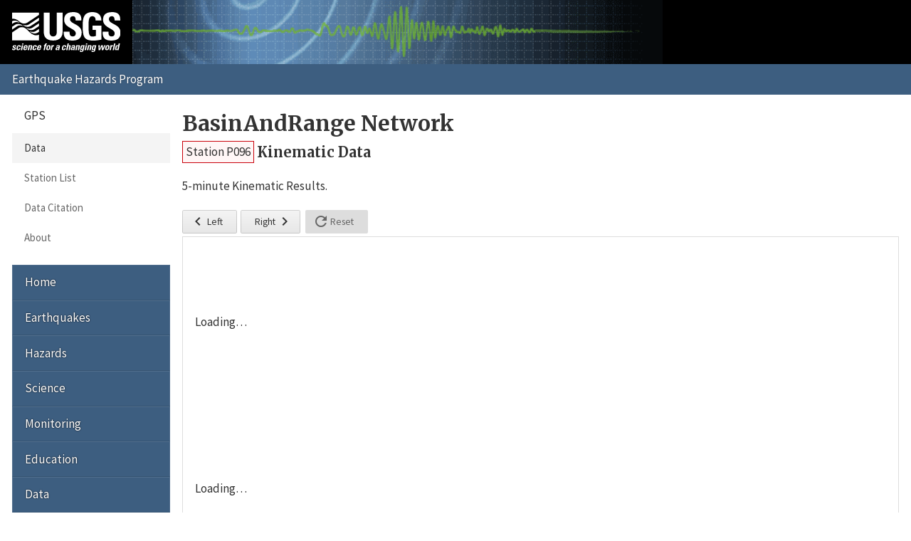

--- FILE ---
content_type: text/html; charset=UTF-8
request_url: https://earthquake.usgs.gov/monitoring/gps/BasinAndRange/p096/kinematic
body_size: 2278
content:
<!DOCTYPE html>
<html lang="en">
<head>
  <title>Station P096 Kinematic Data | BasinAndRange Network</title>
  <meta charset="utf-8"/>
  <meta name="viewport" content="width=device-width, initial-scale=1"/>
  <link rel="stylesheet" href="/theme/site/earthquake/index.css"/>
    <link rel="stylesheet" href="../../lib/dygraph/dygraph.css" />
    <link rel="stylesheet" href="../../css/kinematic.css" />
  <meta name="description" content="USGS Earthquake Hazards Program, responsible for monitoring, reporting, and researching earthquakes and earthquake hazards"/><meta name="keywords" content="aftershock,earthquake,epicenter,fault,foreshock,geologist,geophysics,hazard,hypocenter,intensity,intensity scale,magnitude,magnitude scale,mercalli,plate,richter,seismic,seismicity,seismogram,seismograph,seismologist,seismology,subduction,tectonics,tsunami,quake,sismologico,sismologia"/><script id="_fed_an_ua_tag" async="async" src="/lib/Universal-Federated-Analytics-Min.1.0.js?agency=DOI&amp;subagency=USGS&amp;pua=UA-7320779-1"></script>  <link rel="stylesheet" href="https://fonts.googleapis.com/icon?family=Material+Icons|Merriweather:400,400italic,700|Source+Sans+Pro:400,300,700"/>
</head>
<body>

  <header role="banner" class="site-header">
    <a class="site-logo" href="/" title="U.S. Geological Survey">
      <img src="/theme/images/usgs-logo.svg" alt="USGS logo" />
    </a>
    <a class="jumplink-navigation" href="#site-sectionnav">Jump to Navigation</a>
      </header>

  <main role="main" class="page" aria-labelledby="page-header">
    <header class="page-header" id="page-header">
      <h1><a href="../../BasinAndRange">BasinAndRange Network</a></h1>
    </header>

    <div class="page-content">
      
<h2 class="subtitle">
  <a href="../p096" class="red button">Station P096</a> <span>Kinematic Data</span></h2>

<p>5-minute Kinematic Results.</p>

<div class="application">

  <nav class="app-nav">
    <button class="pan left"><i class="material-icons">&#xE5CB;</i> Left</button>
    <button class="pan right">Right <i class="material-icons">&#xE5CC;</i></button>
    <button class="reset"><i class="material-icons">&#xE5D5;</i> Reset</button>
  </nav>

  <section class="app-plots">
    <div class="north">
      <div class="legend"></div>
      <div class="plot">
        <p class="loading">Loading&hellip;</p>
      </div>
    </div>
    <div class="east">
      <div class="legend"></div>
      <div class="plot">
        <p class="loading">Loading&hellip;</p>
      </div>
    </div>
    <div class="up">
      <div class="legend"></div>
      <div class="plot">
        <p class="loading">Loading&hellip;</p>
      </div>
    </div>
    <p>Click and drag on a plot to zoom in. Hold shift while dragging to pan.</p>
  </section>

  <section class="app-download">
    <h2>Download</h2>
    <ul class="downloads no-style">
      <li><a href="kinematic/data" class="text">Plot Data</a></li>
    </ul>
  </section>

</div>

<p class="back">&laquo;
  <a href="/monitoring/gps/BasinAndRange/p096">Back to Station P096</a>
</p>
    </div>

    <footer class="page-footer"><p><a href="mailto:jsvarc?subject=EHP%20Website%20Email%20">Questions or comments?</a></p><nav class="page-social" aria-label="Share this page"> <a href="https://www.facebook.com/sharer.php?u=https%3A%2F%2F" title="Share using Facebook" class="facebook" data-link-template="https://www.facebook.com/sharer.php?u={URL}">Facebook</a> <a href="https://twitter.com/intent/tweet?url=https%3A%2F%2F&amp;text=USGS%20%7C%20%3Ca+href%3D%22..%2F..%2FBasinAndRange%22%3EBasinAndRange+Network%3C%2Fa%3E" title="Share using Twitter" class="twitter" data-link-template="https://twitter.com/intent/tweet?url={URL}&amp;text=USGS%20%7C%20{TITLE}">Twitter</a> <a href="https://plusone.google.com/_/+1/confirm?url=https%3A%2F%2F" title="Share using Google" class="google-plus" data-link-template="https://plusone.google.com/_/+1/confirm?url={URL}">Google</a> <a href="mailto:?to=&amp;subject=%3Ca+href%3D%22..%2F..%2FBasinAndRange%22%3EBasinAndRange+Network%3C%2Fa%3E&amp;body=https%3A%2F%2F" title="Share using Email" class="email" data-link-template="mailto:?to=&amp;subject={TITLE}&amp;body={URL}">Email</a></nav></footer>  </main>

  <nav class="site-footer">
    <section id="site-sectionnav" class="site-sectionnav" aria-label="Section Navigation"><section><header>GPS</header><a class="selected" href="/monitoring/gps">Data</a><a href="/monitoring/gps/stations">Station List</a><a href="/monitoring/gps/citation.php">Data Citation</a><a href="/monitoring/gps/about.php">About</a></section></section><section class="site-sitenav" aria-label="Site Navigation"><a href="https://earthquake.usgs.gov">Home</a><a href="https://www.usgs.gov/programs/earthquake-hazards/earthquakes">Earthquakes</a><a href="https://www.usgs.gov/programs/earthquake-hazards/hazards">Hazards</a><a href="https://www.usgs.gov/programs/earthquake-hazards/science">Science</a><a href="https://www.usgs.gov/programs/earthquake-hazards/monitoring">Monitoring</a><a href="https://www.usgs.gov/programs/earthquake-hazards/education">Education</a><a href="https://www.usgs.gov/programs/earthquake-hazards/data">Data</a><a href="https://www.usgs.gov/programs/earthquake-hazards/maps">Maps</a><a href="https://www.usgs.gov/programs/earthquake-hazards/multimedia">Multimedia</a><a href="https://www.usgs.gov/programs/earthquake-hazards/publications">Publications</a><a href="https://www.usgs.gov/programs/earthquake-hazards/tools">Web Tools</a><a href="https://www.usgs.gov/programs/earthquake-hazards/software">Software</a><a href="https://www.usgs.gov/programs/earthquake-hazards/news">News</a><a href="https://www.usgs.gov/programs/earthquake-hazards/connect">Connect</a><a href="https://www.usgs.gov/programs/earthquake-hazards/partners">Partners</a><a href="https://www.usgs.gov/programs/earthquake-hazards/about">About</a></section>
    <form class="site-search" role="search" action="//search.usa.gov/search" method="get" accept-charset="UTF-8">
      <input name="utf8" type="hidden" value="✓"/>
      <input name="affiliate" type="hidden" value="usgs"/>
      <input name="sitelimit" type="hidden" value="https://earthquake.usgs.gov"/>
      <input id="query" name="query" type="search" placeholder="Search..." title="Search"/>
      <button type="submit">Search</button>
    </form>
  </nav>

  <footer class="site-commonnav"><a href="https://earthquake.usgs.gov">Home</a><a href="/aboutus/">About Us</a><a href="/contactus/">Contacts</a><a href="/legal.php">Legal</a></footer><!--[if lte IE 9]><script src="/theme/js/classList.js"></script><![endif]--><script src="/theme/js/index.js"></script>
    <script>
      var MOUNT_PATH = "/monitoring/gps",
          STATION = "p096";
    </script>
    <script src="../../lib/dygraph/dygraph.js"></script>
    <script src="../../js/kinematic.js"></script>
  </body>
</html>


--- FILE ---
content_type: text/css
request_url: https://earthquake.usgs.gov/monitoring/gps/lib/dygraph/dygraph.css
body_size: 249
content:
.dygraph-legend{background:#fff;font-size:14px;line-height:normal;overflow:hidden;position:absolute;text-align:left;width:250px;z-index:10}.dygraph-legend[dir=rtl]{text-align:right}.dygraph-legend-line{padding-left:1em}.dygraph-legend-dash,.dygraph-legend-line{border-bottom-style:solid;border-bottom-width:2px;bottom:.5ex;display:inline-block;height:1px;position:relative}.dygraph-annotation,.dygraph-roller{position:absolute;z-index:10}.dygraph-annotation{overflow:hidden}.dygraph-default-annotation{background-color:#fff;border:1px solid #000;text-align:center}.dygraph-axis-label{color:#000;line-height:normal;overflow:hidden;z-index:10}.dygraph-title{font-weight:700;z-index:10}.dygraph-title,.dygraph-xlabel{text-align:center}.dygraph-label-rotate-left{text-align:center;transform:rotate(90deg);-webkit-transform:rotate(90deg);-moz-transform:rotate(90deg);-o-transform:rotate(90deg);-ms-transform:rotate(90deg)}.dygraph-label-rotate-right{text-align:center;transform:rotate(-90deg);-webkit-transform:rotate(-90deg);-moz-transform:rotate(-90deg);-o-transform:rotate(-90deg);-ms-transform:rotate(-90deg)}

--- FILE ---
content_type: text/plain;charset=UTF-8
request_url: https://earthquake.usgs.gov/monitoring/gps/_getKinematic.csv.php?component=north&station=p096
body_size: 13735
content:
Datetime-UTC, North
2026/01/17 00:00:00, 0
2026/01/17 00:05:00, -0.0061
2026/01/17 00:10:00, -0.0088
2026/01/17 00:15:00, -0.0094
2026/01/17 00:20:00, -0.0012
2026/01/17 00:25:00, -0.0086
2026/01/17 00:30:00, -0.0007
2026/01/17 00:35:00, -0.0055
2026/01/17 00:40:00, -0.0116
2026/01/17 00:45:00, -0.0247
2026/01/17 00:50:00, -0.0196
2026/01/17 00:55:00, -0.0164
2026/01/17 01:00:00, -0.0044
2026/01/17 01:05:00, -0.0171
2026/01/17 01:10:00, -0.0108
2026/01/17 01:15:00, -0.0146
2026/01/17 01:20:00, -0.0089
2026/01/17 01:25:00, -0.0137
2026/01/17 01:30:00, -0.0113
2026/01/17 01:35:00, -0.0112
2026/01/17 01:40:00, -0.0103
2026/01/17 01:45:00, -0.0093
2026/01/17 01:50:00, -0.0094
2026/01/17 01:55:00, -0.0075
2026/01/17 02:00:00, -0.0126
2026/01/17 02:05:00, -0.0095
2026/01/17 02:10:00, -0.0094
2026/01/17 02:15:00, -0.0092
2026/01/17 02:20:00, -0.0161
2026/01/17 02:25:00, -0.0163
2026/01/17 02:30:00, -0.0137
2026/01/17 02:35:00, -0.0093
2026/01/17 02:40:00, -0.0117
2026/01/17 02:45:00, -0.0192
2026/01/17 02:50:00, -0.0076
2026/01/17 02:55:00, -0.0138
2026/01/17 03:00:00, -0.0225
2026/01/17 03:05:00, -0.0069
2026/01/17 03:10:00, 0.0019
2026/01/17 03:15:00, -0.0069
2026/01/17 03:20:00, -0.0245
2026/01/17 03:25:00, -0.0273
2026/01/17 03:30:00, -0.0094
2026/01/17 03:35:00, -0.0091
2026/01/17 03:40:00, -0.0022
2026/01/17 03:45:00, -0.0068
2026/01/17 03:50:00, -0.0134
2026/01/17 03:55:00, -0.0025
2026/01/17 04:00:00, -0.0265
2026/01/17 04:05:00, -0.0122
2026/01/17 04:10:00, -0.0081
2026/01/17 04:15:00, -0.0101
2026/01/17 04:20:00, -0.0147
2026/01/17 04:25:00, -0.0138
2026/01/17 04:30:00, -0.0088
2026/01/17 04:35:00, -0.0047
2026/01/17 04:40:00, -0.0066
2026/01/17 04:45:00, -0.0132
2026/01/17 04:50:00, -0.0047
2026/01/17 04:55:00, -0.0076
2026/01/17 05:00:00, -0.0152
2026/01/17 05:05:00, -0.0154
2026/01/17 05:10:00, -0.0046
2026/01/17 05:15:00, -0.0069
2026/01/17 05:20:00, -0.0281
2026/01/17 05:25:00, -0.0227
2026/01/17 05:30:00, 0.0037
2026/01/17 05:35:00, -0.0131
2026/01/17 05:40:00, -0.0203
2026/01/17 05:45:00, -0.0158
2026/01/17 05:50:00, -0.0147
2026/01/17 05:55:00, -0.0146
2026/01/17 06:00:00, -0.0234
2026/01/17 06:05:00, -0.0043
2026/01/17 06:10:00, -0.0142
2026/01/17 06:15:00, -0.0137
2026/01/17 06:20:00, -0.022
2026/01/17 06:25:00, -0.0136
2026/01/17 06:30:00, -0.0083
2026/01/17 06:35:00, -0.0158
2026/01/17 06:40:00, -0.0028
2026/01/17 06:45:00, -0.0154
2026/01/17 06:50:00, -0.0158
2026/01/17 06:55:00, -0.0141
2026/01/17 07:00:00, -0.0157
2026/01/17 07:05:00, -0.0119
2026/01/17 07:10:00, -0.0159
2026/01/17 07:15:00, -0.0139
2026/01/17 07:20:00, -0.0131
2026/01/17 07:25:00, -0.0136
2026/01/17 07:30:00, -0.0118
2026/01/17 07:35:00, -0.0101
2026/01/17 07:40:00, -0.0106
2026/01/17 07:45:00, -0.0061
2026/01/17 07:50:00, -0.0036
2026/01/17 07:55:00, -0.0043
2026/01/17 08:00:00, -0.0121
2026/01/17 08:05:00, -0.0071
2026/01/17 08:10:00, -0.002
2026/01/17 08:15:00, -0.0139
2026/01/17 08:20:00, 0.0034
2026/01/17 08:25:00, -0.0046
2026/01/17 08:30:00, -0.0026
2026/01/17 08:35:00, -0.0056
2026/01/17 08:40:00, -0.0176
2026/01/17 08:45:00, -0.0158
2026/01/17 08:50:00, -0.0149
2026/01/17 08:55:00, -0.0104
2026/01/17 09:00:00, -0.0165
2026/01/17 09:05:00, -0.0205
2026/01/17 09:10:00, -0.0024
2026/01/17 09:15:00, -0.0011
2026/01/17 09:20:00, -0.0211
2026/01/17 09:25:00, -0.0097
2026/01/17 09:30:00, -0.0051
2026/01/17 09:35:00, -0.0098
2026/01/17 09:40:00, -0.0132
2026/01/17 09:45:00, -0.0109
2026/01/17 09:50:00, -0.009
2026/01/17 09:55:00, -0.0109
2026/01/17 10:00:00, -0.0171
2026/01/17 10:05:00, -0.0133
2026/01/17 10:10:00, -0.0197
2026/01/17 10:15:00, -0.012
2026/01/17 10:20:00, -0.0178
2026/01/17 10:25:00, -0.0123
2026/01/17 10:30:00, -0.0114
2026/01/17 10:35:00, -0.0075
2026/01/17 10:40:00, -0.0136
2026/01/17 10:45:00, -0.0038
2026/01/17 10:50:00, -0.0149
2026/01/17 10:55:00, -0.0165
2026/01/17 11:00:00, -0.0044
2026/01/17 11:05:00, -0.0116
2026/01/17 11:10:00, -0.0109
2026/01/17 11:15:00, -0.0072
2026/01/17 11:20:00, -0.0166
2026/01/17 11:25:00, -0.0162
2026/01/17 11:30:00, -0.0186
2026/01/17 11:35:00, -0.0148
2026/01/17 11:40:00, -0.0081
2026/01/17 11:45:00, -0.0167
2026/01/17 11:50:00, -0.0078
2026/01/17 11:55:00, -0.01
2026/01/17 12:00:00, -0.0112
2026/01/17 12:05:00, -0.0121
2026/01/17 12:10:00, -0.0022
2026/01/17 12:15:00, -0.0164
2026/01/17 12:20:00, -0.0184
2026/01/17 12:25:00, -0.0111
2026/01/17 12:30:00, -0.0003
2026/01/17 12:35:00, -0.007
2026/01/17 12:40:00, -0.0236
2026/01/17 12:45:00, -0.0075
2026/01/17 12:50:00, -0.007
2026/01/17 12:55:00, -0.011
2026/01/17 13:00:00, -0.0155
2026/01/17 13:05:00, -0.0074
2026/01/17 13:10:00, -0.0001
2026/01/17 13:15:00, 0.0072
2026/01/17 13:20:00, -0.0067
2026/01/17 13:25:00, -0.0125
2026/01/17 13:30:00, -0.0077
2026/01/17 13:35:00, -0.0082
2026/01/17 13:40:00, -0.009
2026/01/17 13:45:00, -0.0084
2026/01/17 13:50:00, -0.0102
2026/01/17 13:55:00, -0.003
2026/01/17 14:00:00, -0.0072
2026/01/17 14:05:00, -0.0111
2026/01/17 14:10:00, -0.008
2026/01/17 14:15:00, -0.0127
2026/01/17 14:20:00, -0.0105
2026/01/17 14:25:00, -0.0136
2026/01/17 14:30:00, -0.0153
2026/01/17 14:35:00, -0.0125
2026/01/17 14:40:00, -0.0257
2026/01/17 14:45:00, -0.0205
2026/01/17 14:50:00, -0.031
2026/01/17 14:55:00, -0.0251
2026/01/17 15:00:00, -0.0233
2026/01/17 15:05:00, -0.0104
2026/01/17 15:10:00, 0.0036
2026/01/17 15:15:00, -0.0083
2026/01/17 15:20:00, -0.0045
2026/01/17 15:25:00, -0.0197
2026/01/17 15:30:00, -0.0085
2026/01/17 15:35:00, -0.0125
2026/01/17 15:40:00, -0.0219
2026/01/17 15:45:00, -0.0089
2026/01/17 15:50:00, -0.0363
2026/01/17 15:55:00, -0.0212
2026/01/17 16:00:00, -0.0007
2026/01/17 16:05:00, -0.0197
2026/01/17 16:10:00, -0.0111
2026/01/17 16:15:00, -0.0075
2026/01/17 16:20:00, -0.0198
2026/01/17 16:25:00, -0.0193
2026/01/17 16:30:00, -0.0053
2026/01/17 16:35:00, -0.0118
2026/01/17 16:40:00, -0.0098
2026/01/17 16:45:00, -0.011
2026/01/17 16:50:00, -0.011
2026/01/17 16:55:00, -0.0113
2026/01/17 17:00:00, -0.0038
2026/01/17 17:05:00, -0.0073
2026/01/17 17:10:00, -0.0081
2026/01/17 17:15:00, -0.0082
2026/01/17 17:20:00, -0.0061
2026/01/17 17:25:00, -0.0027
2026/01/17 17:30:00, -0.0045
2026/01/17 17:35:00, -0.01
2026/01/17 17:40:00, -0.0043
2026/01/17 17:45:00, -0.0101
2026/01/17 17:50:00, -0.0019
2026/01/17 17:55:00, -0.0029
2026/01/17 18:00:00, -0.0059
2026/01/17 18:05:00, -0.01
2026/01/17 18:10:00, -0.0115
2026/01/17 18:15:00, -0.0199
2026/01/17 18:20:00, -0.0137
2026/01/17 18:25:00, -0.0164
2026/01/17 18:30:00, -0.0067
2026/01/17 18:35:00, -0.0176
2026/01/17 18:40:00, -0.0173
2026/01/17 18:45:00, -0.0051
2026/01/17 18:50:00, -0.0116
2026/01/17 18:55:00, -0.0169
2026/01/17 19:00:00, -0.0116
2026/01/17 19:05:00, -0.0065
2026/01/17 19:10:00, 0.0014
2026/01/17 19:15:00, -0.0042
2026/01/17 19:20:00, -0.0202
2026/01/17 19:25:00, -0.0071
2026/01/17 19:30:00, -0.0015
2026/01/17 19:35:00, -0.0096
2026/01/17 19:40:00, -0.0063
2026/01/17 19:45:00, -0.0092
2026/01/17 19:50:00, -0.0108
2026/01/17 19:55:00, -0.0056
2026/01/17 20:00:00, -0.0012
2026/01/17 20:05:00, -0.0064
2026/01/17 20:10:00, -0.0068
2026/01/17 20:15:00, -0.0068
2026/01/17 20:20:00, -0.0157
2026/01/17 20:25:00, -0.0109
2026/01/17 20:30:00, -0.0092
2026/01/17 20:35:00, -0.0055
2026/01/17 20:40:00, -0.0116
2026/01/17 20:45:00, -0.0006
2026/01/17 20:50:00, -0.0094
2026/01/17 20:55:00, -0.0156
2026/01/17 21:00:00, -0.0076
2026/01/17 21:05:00, -0.007
2026/01/17 21:10:00, -0.0076
2026/01/17 21:15:00, -0.0112
2026/01/17 21:20:00, -0.0117
2026/01/17 21:25:00, -0.0188
2026/01/17 21:30:00, -0.0179
2026/01/17 21:35:00, -0.0137
2026/01/17 21:40:00, -0.0107
2026/01/17 21:45:00, -0.0215
2026/01/17 21:50:00, -0.0023
2026/01/17 21:55:00, -0.0226
2026/01/17 22:00:00, -0.0225
2026/01/17 22:05:00, -0.0217
2026/01/17 22:10:00, -0.0156
2026/01/17 22:15:00, -0.0195
2026/01/17 22:20:00, -0.0227
2026/01/17 22:25:00, -0.0162
2026/01/17 22:30:00, -0.0121
2026/01/17 22:35:00, -0.0225
2026/01/17 22:40:00, -0.0226
2026/01/17 22:45:00, -0.0208
2026/01/17 22:50:00, -0.016
2026/01/17 22:55:00, -0.0109
2026/01/17 23:00:00, -0.0101
2026/01/17 23:05:00, -0.0122
2026/01/17 23:10:00, -0.0183
2026/01/17 23:15:00, -0.0128
2026/01/17 23:20:00, -0.0187
2026/01/17 23:25:00, -0.0146
2026/01/17 23:30:00, -0.0103
2026/01/17 23:35:00, -0.0112
2026/01/17 23:40:00, -0.0107
2026/01/17 23:45:00, -0.0167
2026/01/17 23:50:00, -0.0248
2026/01/17 23:55:00, -0.0139
2026/01/18 00:00:00, -0.0144
2026/01/18 00:05:00, -0.0204
2026/01/18 00:10:00, -0.0218
2026/01/18 00:15:00, -0.0059
2026/01/18 00:20:00, -0.0086
2026/01/18 00:25:00, -0.0018
2026/01/18 00:30:00, -0.0102
2026/01/18 00:35:00, -0.0234
2026/01/18 00:40:00, -0.0003
2026/01/18 00:45:00, -0.0177
2026/01/18 00:50:00, -0.0134
2026/01/18 00:55:00, -0.0181
2026/01/18 01:00:00, -0.0173
2026/01/18 01:05:00, -0.0188
2026/01/18 01:10:00, -0.0165
2026/01/18 01:15:00, -0.0133
2026/01/18 01:20:00, -0.0176
2026/01/18 01:25:00, -0.0163
2026/01/18 01:30:00, -0.0188
2026/01/18 01:35:00, -0.0058
2026/01/18 01:40:00, -0.0159
2026/01/18 01:45:00, -0.0085
2026/01/18 01:50:00, -0.01
2026/01/18 01:55:00, -0.0103
2026/01/18 02:00:00, -0.0135
2026/01/18 02:05:00, -0.0056
2026/01/18 02:10:00, -0.0162
2026/01/18 02:15:00, -0.0127
2026/01/18 02:20:00, -0.0182
2026/01/18 02:25:00, -0.0165
2026/01/18 02:30:00, -0.0119
2026/01/18 02:35:00, -0.0121
2026/01/18 02:40:00, -0.0156
2026/01/18 02:45:00, -0.015
2026/01/18 02:50:00, -0.0174
2026/01/18 02:55:00, -0.0123
2026/01/18 03:00:00, -0.0139
2026/01/18 03:05:00, -0.021
2026/01/18 03:10:00, -0.0032
2026/01/18 03:15:00, -0.0113
2026/01/18 03:20:00, -0.0241
2026/01/18 03:25:00, -0.0212
2026/01/18 03:30:00, -0.0142
2026/01/18 03:35:00, -0.0136
2026/01/18 03:40:00, -0.0117
2026/01/18 03:45:00, -0.0228
2026/01/18 03:50:00, -0.0211
2026/01/18 03:55:00, -0.02
2026/01/18 04:00:00, -0.0217
2026/01/18 04:05:00, -0.0167
2026/01/18 04:10:00, -0.008
2026/01/18 04:15:00, -0.0142
2026/01/18 04:20:00, -0.0066
2026/01/18 04:25:00, 0.0052
2026/01/18 04:30:00, -0.0179
2026/01/18 04:35:00, -0.0132
2026/01/18 04:40:00, 0.002
2026/01/18 04:45:00, -0.0158
2026/01/18 04:50:00, -0.0173
2026/01/18 04:55:00, -0.02
2026/01/18 05:00:00, -0.0142
2026/01/18 05:05:00, -0.0154
2026/01/18 05:10:00, -0.0064
2026/01/18 05:15:00, -0.0127
2026/01/18 05:20:00, -0.0108
2026/01/18 05:25:00, -0.0158
2026/01/18 05:30:00, -0.011
2026/01/18 05:35:00, -0.0147
2026/01/18 05:40:00, -0.0166
2026/01/18 05:45:00, -0.0067
2026/01/18 05:50:00, -0.0072
2026/01/18 05:55:00, -0.017
2026/01/18 06:00:00, -0.0064
2026/01/18 06:05:00, -0.026
2026/01/18 06:10:00, -0.0213
2026/01/18 06:15:00, -0.0223
2026/01/18 06:20:00, -0.0256
2026/01/18 06:25:00, -0.0035
2026/01/18 06:30:00, -0.0185
2026/01/18 06:35:00, -0.024
2026/01/18 06:40:00, -0.0063
2026/01/18 06:45:00, -0.014
2026/01/18 06:50:00, -0.0153
2026/01/18 06:55:00, -0.0144
2026/01/18 07:05:00, -0.0177
2026/01/18 07:10:00, -0.0083
2026/01/18 07:15:00, -0.0179
2026/01/18 07:20:00, -0.0132
2026/01/18 07:25:00, -0.0061
2026/01/18 07:30:00, -0.0102
2026/01/18 07:35:00, -0.003
2026/01/18 07:40:00, -0.0086
2026/01/18 07:45:00, -0.0065
2026/01/18 07:50:00, -0.0086
2026/01/18 07:55:00, -0.0201
2026/01/18 08:00:00, -0.001
2026/01/18 08:05:00, -0.0152
2026/01/18 08:10:00, -0.0074
2026/01/18 08:15:00, 0.0025
2026/01/18 08:20:00, -0.0165
2026/01/18 08:25:00, -0.0076
2026/01/18 08:30:00, -0.0087
2026/01/18 08:35:00, -0.0079
2026/01/18 08:40:00, -0.025
2026/01/18 08:45:00, -0.0058
2026/01/18 08:50:00, -0.0159
2026/01/18 08:55:00, -0.011
2026/01/18 09:00:00, -0.01
2026/01/18 09:05:00, -0.0164
2026/01/18 09:10:00, -0.0071
2026/01/18 09:15:00, -0.0274
2026/01/18 09:20:00, -0.0107
2026/01/18 09:25:00, -0.0044
2026/01/18 09:30:00, -0.0148
2026/01/18 09:35:00, 0.0001
2026/01/18 09:40:00, -0.0149
2026/01/18 09:45:00, -0.0099
2026/01/18 09:50:00, -0.0162
2026/01/18 09:55:00, -0.0142
2026/01/18 10:00:00, -0.0181
2026/01/18 10:05:00, -0.0216
2026/01/18 10:10:00, -0.0116
2026/01/18 10:15:00, -0.0105
2026/01/18 10:20:00, -0.0148
2026/01/18 10:25:00, -0.0163
2026/01/18 10:30:00, -0.0145
2026/01/18 10:35:00, -0.0191
2026/01/18 10:40:00, -0.005
2026/01/18 10:45:00, -0.0095
2026/01/18 10:50:00, -0.0083
2026/01/18 10:55:00, -0.0158
2026/01/18 11:00:00, -0.004
2026/01/18 11:05:00, -0.0156
2026/01/18 11:10:00, -0.0135
2026/01/18 11:15:00, -0.0104
2026/01/18 11:20:00, 0.0006
2026/01/18 11:25:00, -0.0207
2026/01/18 11:30:00, -0.0175
2026/01/18 11:35:00, -0.0081
2026/01/18 11:40:00, -0.0168
2026/01/18 11:45:00, -0.0153
2026/01/18 11:50:00, -0.0101
2026/01/18 11:55:00, -0.0163
2026/01/18 12:00:00, -0.0092
2026/01/18 12:05:00, -0.0053
2026/01/18 12:10:00, -0.0072
2026/01/18 12:15:00, -0.0034
2026/01/18 12:20:00, -0.0287
2026/01/18 12:25:00, -0.0076
2026/01/18 12:30:00, 0.0084
2026/01/18 12:35:00, -0.016
2026/01/18 12:40:00, -0.0105
2026/01/18 12:45:00, -0.0169
2026/01/18 12:50:00, -0.0107
2026/01/18 12:55:00, -0.0117
2026/01/18 13:00:00, -0.016
2026/01/18 13:05:00, -0.0064
2026/01/18 13:10:00, -0.0086
2026/01/18 13:15:00, -0.0095
2026/01/18 13:20:00, -0.0102
2026/01/18 13:25:00, -0.0097
2026/01/18 13:30:00, -0.005
2026/01/18 13:35:00, -0.0148
2026/01/18 13:40:00, -0.0031
2026/01/18 13:45:00, -0.0082
2026/01/18 13:50:00, -0.0143
2026/01/18 13:55:00, -0.0054
2026/01/18 14:00:00, -0.0215
2026/01/18 14:05:00, -0.018
2026/01/18 14:10:00, -0.0217
2026/01/18 14:15:00, -0.016
2026/01/18 14:20:00, -0.0121
2026/01/18 14:25:00, -0.0278
2026/01/18 14:30:00, -0.0161
2026/01/18 14:35:00, -0.026
2026/01/18 14:40:00, -0.0213
2026/01/18 14:45:00, -0.0127
2026/01/18 14:50:00, -0.0177
2026/01/18 14:55:00, -0.0114
2026/01/18 15:00:00, 0.0014
2026/01/18 15:05:00, -0.0022
2026/01/18 15:10:00, -0.0156
2026/01/18 15:15:00, -0.0179
2026/01/18 15:20:00, -0.0002
2026/01/18 15:25:00, -0.0121
2026/01/18 15:30:00, -0.0052
2026/01/18 15:35:00, -0.0067
2026/01/18 15:40:00, -0.009
2026/01/18 15:45:00, 0.0229
2026/01/18 15:50:00, -0.0241
2026/01/18 15:55:00, 0.0016
2026/01/18 16:00:00, -0.036
2026/01/18 16:05:00, -0.0263
2026/01/18 16:10:00, -0.0083
2026/01/18 16:15:00, 0.0017
2026/01/18 16:20:00, -0.0007
2026/01/18 16:25:00, -0.0139
2026/01/18 16:30:00, -0.0146
2026/01/18 16:35:00, -0.0096
2026/01/18 16:40:00, -0.0135
2026/01/18 16:45:00, -0.0018
2026/01/18 16:50:00, -0.0074
2026/01/18 16:55:00, -0.0043
2026/01/18 17:00:00, -0.0016
2026/01/18 17:05:00, -0.0222
2026/01/18 17:10:00, -0.0234
2026/01/18 17:15:00, -0.0107
2026/01/18 17:20:00, -0.0082
2026/01/18 17:25:00, -0.0112
2026/01/18 17:30:00, -0.0153
2026/01/18 17:35:00, -0.0066
2026/01/18 17:40:00, -0.0096
2026/01/18 17:45:00, -0.0043
2026/01/18 17:50:00, -0.0159
2026/01/18 17:55:00, -0.0075
2026/01/18 18:00:00, -0.0113
2026/01/18 18:05:00, -0.0147
2026/01/18 18:10:00, -0.0122
2026/01/18 18:15:00, -0.009
2026/01/18 18:20:00, -0.0024
2026/01/18 18:25:00, -0.0085
2026/01/18 18:30:00, -0.007
2026/01/18 18:35:00, -0.0143
2026/01/18 18:40:00, -0.0038
2026/01/18 18:45:00, -0.0009
2026/01/18 18:50:00, -0.0029
2026/01/18 18:55:00, -0.004
2026/01/18 19:00:00, -0.0039
2026/01/18 19:05:00, 0.0034
2026/01/18 19:10:00, 0.0002
2026/01/18 19:15:00, -0.014
2026/01/18 19:20:00, -0.0041
2026/01/18 19:25:00, 0.0013
2026/01/18 19:30:00, -0.0108
2026/01/18 19:35:00, -0.0033
2026/01/18 19:40:00, -0.0026
2026/01/18 19:45:00, -0.0062
2026/01/18 19:50:00, -0.0048
2026/01/18 19:55:00, 0
2026/01/18 20:00:00, -0.0022
2026/01/18 20:05:00, -0.009
2026/01/18 20:10:00, -0.0053
2026/01/18 20:15:00, -0.0176
2026/01/18 20:20:00, -0.0072
2026/01/18 20:25:00, -0.0145
2026/01/18 20:30:00, -0.0035
2026/01/18 20:35:00, -0.0036
2026/01/18 20:40:00, -0.0061
2026/01/18 20:45:00, -0.008
2026/01/18 20:50:00, -0.0053
2026/01/18 20:55:00, -0.0107
2026/01/18 21:00:00, -0.0148
2026/01/18 21:05:00, -0.0083
2026/01/18 21:10:00, -0.0063
2026/01/18 21:15:00, -0.006
2026/01/18 21:20:00, -0.0115
2026/01/18 21:25:00, -0.0198
2026/01/18 21:30:00, -0.0182
2026/01/18 21:35:00, -0.0011
2026/01/18 21:40:00, -0.0091
2026/01/18 21:45:00, -0.0112
2026/01/18 21:50:00, -0.0108
2026/01/18 21:55:00, -0.0149
2026/01/18 22:00:00, -0.0165
2026/01/18 22:05:00, -0.0148
2026/01/18 22:10:00, -0.0115
2026/01/18 22:15:00, -0.0091
2026/01/18 22:20:00, -0.0174
2026/01/18 22:25:00, -0.0173
2026/01/18 22:30:00, -0.0147
2026/01/18 22:35:00, -0.0198
2026/01/18 22:40:00, -0.0207
2026/01/18 22:45:00, -0.0237
2026/01/18 22:50:00, -0.0166
2026/01/18 22:55:00, -0.0076
2026/01/18 23:00:00, -0.0109
2026/01/18 23:05:00, -0.0188
2026/01/18 23:10:00, -0.0149
2026/01/18 23:15:00, -0.0167
2026/01/18 23:20:00, -0.0163
2026/01/18 23:25:00, -0.0108
2026/01/18 23:30:00, -0.0128
2026/01/18 23:35:00, -0.0209
2026/01/18 23:40:00, -0.0147
2026/01/18 23:45:00, -0.007
2026/01/18 23:50:00, -0.0141
2026/01/18 23:55:00, -0.0137
2026/01/19 00:00:00, -0.0013
2026/01/19 00:05:00, 0.0027
2026/01/19 00:10:00, -0.0048
2026/01/19 00:15:00, -0.0198
2026/01/19 00:20:00, -0.0038
2026/01/19 00:25:00, 0.008
2026/01/19 00:30:00, -0.0032
2026/01/19 00:35:00, -0.0054
2026/01/19 00:40:00, -0.027
2026/01/19 00:45:00, -0.0206
2026/01/19 00:50:00, -0.0185
2026/01/19 00:55:00, -0.0142
2026/01/19 01:00:00, -0.0165
2026/01/19 01:05:00, -0.0224
2026/01/19 01:10:00, -0.0168
2026/01/19 01:15:00, -0.0158
2026/01/19 01:20:00, -0.0219
2026/01/19 01:25:00, -0.0148
2026/01/19 01:30:00, -0.0137
2026/01/19 01:35:00, -0.0103
2026/01/19 01:40:00, -0.0115
2026/01/19 01:45:00, -0.0133
2026/01/19 01:50:00, -0.0096
2026/01/19 01:55:00, -0.0157
2026/01/19 02:00:00, -0.0054
2026/01/19 02:05:00, -0.0145
2026/01/19 02:10:00, -0.0102
2026/01/19 02:15:00, -0.0179
2026/01/19 02:20:00, -0.0125
2026/01/19 02:25:00, -0.0075
2026/01/19 02:30:00, -0.0078
2026/01/19 02:35:00, -0.0057
2026/01/19 02:40:00, -0.0171
2026/01/19 02:45:00, -0.0109
2026/01/19 02:50:00, -0.0267
2026/01/19 02:55:00, 0.0037
2026/01/19 03:00:00, -0.0151
2026/01/19 03:05:00, -0.0166
2026/01/19 03:10:00, -0.0108
2026/01/19 03:15:00, -0.0152
2026/01/19 03:20:00, -0.0204
2026/01/19 03:25:00, -0.0206
2026/01/19 03:30:00, -0.0194
2026/01/19 03:35:00, -0.0112
2026/01/19 03:40:00, -0.0245
2026/01/19 03:45:00, -0.015
2026/01/19 03:50:00, -0.0132
2026/01/19 03:55:00, -0.0211
2026/01/19 04:00:00, -0.0205
2026/01/19 04:05:00, -0.0046
2026/01/19 04:10:00, -0.0212
2026/01/19 04:15:00, -0.0126
2026/01/19 04:20:00, -0.0112
2026/01/19 04:25:00, -0.0091
2026/01/19 04:30:00, -0.0151
2026/01/19 04:35:00, -0.0137
2026/01/19 04:40:00, -0.0205
2026/01/19 04:45:00, -0.0138
2026/01/19 04:50:00, -0.0146
2026/01/19 04:55:00, -0.0057
2026/01/19 05:00:00, -0.0126
2026/01/19 05:05:00, -0.0142
2026/01/19 05:10:00, -0.0164
2026/01/19 05:15:00, 0.0028
2026/01/19 05:20:00, -0.0129
2026/01/19 05:25:00, -0.0036
2026/01/19 05:30:00, -0.0237
2026/01/19 05:35:00, -0.0123
2026/01/19 05:40:00, -0.0084
2026/01/19 05:45:00, -0.0288
2026/01/19 05:50:00, -0.0218
2026/01/19 05:55:00, -0.0174
2026/01/19 06:00:00, -0.0244
2026/01/19 06:05:00, -0.0218
2026/01/19 06:10:00, -0.0268
2026/01/19 06:15:00, -0.0268
2026/01/19 06:20:00, -0.0185
2026/01/19 06:25:00, -0.0211
2026/01/19 06:30:00, -0.0142
2026/01/19 06:35:00, -0.0035
2026/01/19 06:40:00, -0.0147
2026/01/19 06:45:00, -0.0103
2026/01/19 06:50:00, -0.0206
2026/01/19 06:55:00, -0.0219
2026/01/19 07:00:00, -0.0193
2026/01/19 07:05:00, -0.0155
2026/01/19 07:10:00, -0.0126
2026/01/19 07:15:00, -0.0113
2026/01/19 07:20:00, -0.0145
2026/01/19 07:25:00, -0.0127
2026/01/19 07:30:00, -0.0109
2026/01/19 07:35:00, -0.0063
2026/01/19 07:40:00, -0.0068
2026/01/19 07:45:00, -0.0024
2026/01/19 07:50:00, -0.0074
2026/01/19 07:55:00, -0.007
2026/01/19 08:00:00, -0.018
2026/01/19 08:05:00, -0.0062
2026/01/19 08:10:00, -0.0096
2026/01/19 08:15:00, -0.0069
2026/01/19 08:20:00, -0.0029
2026/01/19 08:25:00, -0.0097
2026/01/19 08:30:00, -0.0111
2026/01/19 08:35:00, -0.0051
2026/01/19 08:40:00, -0.0063
2026/01/19 08:45:00, -0.019
2026/01/19 08:50:00, -0.0129
2026/01/19 08:55:00, -0.011
2026/01/19 09:00:00, -0.0145
2026/01/19 09:05:00, -0.0111
2026/01/19 09:10:00, -0.0135
2026/01/19 09:15:00, -0.0148
2026/01/19 09:20:00, -0.0156
2026/01/19 09:25:00, -0.0032
2026/01/19 09:30:00, -0.0135
2026/01/19 09:35:00, -0.0182
2026/01/19 09:40:00, -0.0125
2026/01/19 09:45:00, -0.014
2026/01/19 09:50:00, -0.0123
2026/01/19 09:55:00, -0.0204
2026/01/19 10:00:00, -0.0137
2026/01/19 10:05:00, -0.0151
2026/01/19 10:10:00, -0.0102
2026/01/19 10:15:00, -0.0118
2026/01/19 10:20:00, -0.0151
2026/01/19 10:25:00, -0.014
2026/01/19 10:30:00, -0.0099
2026/01/19 10:35:00, -0.0106
2026/01/19 10:40:00, -0.0188
2026/01/19 10:45:00, -0.0146
2026/01/19 10:50:00, -0.0026
2026/01/19 10:55:00, -0.0034
2026/01/19 11:00:00, -0.0106
2026/01/19 11:05:00, -0.0088
2026/01/19 11:10:00, -0.0194
2026/01/19 11:15:00, -0.0194
2026/01/19 11:20:00, -0.0082
2026/01/19 11:25:00, -0.0176
2026/01/19 11:30:00, -0.0173
2026/01/19 11:35:00, -0.0126
2026/01/19 11:40:00, -0.0155
2026/01/19 11:45:00, -0.0108
2026/01/19 11:50:00, -0.0169
2026/01/19 11:55:00, -0.0124
2026/01/19 12:00:00, -0.0053
2026/01/19 12:05:00, -0.0086
2026/01/19 12:10:00, -0.0056
2026/01/19 12:15:00, -0.0073
2026/01/19 12:20:00, -0.0231
2026/01/19 12:25:00, -0.0014
2026/01/19 12:30:00, -0.0249
2026/01/19 12:35:00, -0.0072
2026/01/19 12:40:00, -0.0036
2026/01/19 12:45:00, -0.0152
2026/01/19 12:50:00, -0.008
2026/01/19 12:55:00, -0.0115
2026/01/19 13:00:00, -0.0063
2026/01/19 13:05:00, -0.0083
2026/01/19 13:10:00, -0.0087
2026/01/19 13:15:00, -0.0163
2026/01/19 13:20:00, -0.0194
2026/01/19 13:25:00, -0.007
2026/01/19 13:30:00, -0.0109
2026/01/19 13:35:00, -0.0123
2026/01/19 13:40:00, -0.0119
2026/01/19 13:45:00, -0.0144
2026/01/19 13:50:00, -0.0151
2026/01/19 13:55:00, -0.0173
2026/01/19 14:00:00, -0.0143
2026/01/19 14:05:00, -0.0172
2026/01/19 14:10:00, -0.0123
2026/01/19 14:15:00, -0.0036
2026/01/19 14:20:00, -0.0192
2026/01/19 14:25:00, 0.0051
2026/01/19 14:30:00, -0.0259
2026/01/19 14:35:00, -0.0158
2026/01/19 14:40:00, -0.023
2026/01/19 14:45:00, -0.0247
2026/01/19 14:50:00, -0.0142
2026/01/19 14:55:00, -0.0114
2026/01/19 15:00:00, -0.019
2026/01/19 15:05:00, -0.0277
2026/01/19 15:10:00, -0.0318
2026/01/19 15:15:00, -0.006
2026/01/19 15:20:00, -0.0038
2026/01/19 15:25:00, -0.0216
2026/01/19 15:30:00, -0.0028
2026/01/19 15:35:00, -0.0136
2026/01/19 15:40:00, -0.0079
2026/01/19 15:45:00, -0.004
2026/01/19 15:50:00, -0.0016
2026/01/19 15:55:00, -0.0076
2026/01/19 16:00:00, 0.0016
2026/01/19 16:05:00, -0.013
2026/01/19 16:10:00, -0.0142
2026/01/19 16:15:00, -0.0067
2026/01/19 16:20:00, -0.0083
2026/01/19 16:25:00, -0.0036
2026/01/19 16:30:00, -0.0069
2026/01/19 16:35:00, -0.0073
2026/01/19 16:40:00, -0.014
2026/01/19 16:45:00, -0.0197
2026/01/19 16:50:00, -0.0131
2026/01/19 16:55:00, -0.0184
2026/01/19 17:00:00, -0.0279
2026/01/19 17:05:00, -0.0162
2026/01/19 17:10:00, -0.0169
2026/01/19 17:15:00, -0.0086
2026/01/19 17:20:00, -0.0161
2026/01/19 17:25:00, -0.0101
2026/01/19 17:30:00, -0.0038
2026/01/19 17:35:00, -0.016
2026/01/19 17:40:00, -0.0118
2026/01/19 17:45:00, -0.0128
2026/01/19 17:50:00, 0.0021
2026/01/19 17:55:00, -0.0132
2026/01/19 18:00:00, -0.0077
2026/01/19 18:05:00, -0.0124
2026/01/19 18:10:00, -0.0002
2026/01/19 18:15:00, -0.0169
2026/01/19 18:20:00, -0.0029
2026/01/19 18:25:00, -0.0169
2026/01/19 18:30:00, -0.0149
2026/01/19 18:35:00, -0.0117
2026/01/19 18:40:00, -0.0095
2026/01/19 18:45:00, -0.0133
2026/01/19 18:50:00, -0.0039
2026/01/19 18:55:00, -0.0149
2026/01/19 19:00:00, -0.0089
2026/01/19 19:05:00, -0.0081
2026/01/19 19:10:00, -0.0235
2026/01/19 19:15:00, -0.0133
2026/01/19 19:20:00, -0.017
2026/01/19 19:25:00, -0.0112
2026/01/19 19:30:00, -0.0071
2026/01/19 19:35:00, -0.0085
2026/01/19 19:40:00, -0.0099
2026/01/19 19:45:00, -0.0045
2026/01/19 19:50:00, -0.0058
2026/01/19 19:55:00, -0.0046
2026/01/19 20:00:00, -0.0059
2026/01/19 20:05:00, -0.0089
2026/01/19 20:10:00, -0.0229
2026/01/19 20:15:00, -0.0113
2026/01/19 20:20:00, -0.0088
2026/01/19 20:25:00, -0.009
2026/01/19 20:30:00, -0.0168
2026/01/19 20:35:00, -0.0208
2026/01/19 20:40:00, -0.0111
2026/01/19 20:45:00, -0.0118
2026/01/19 20:50:00, -0.0182
2026/01/19 20:55:00, -0.0216
2026/01/19 21:00:00, -0.0215
2026/01/19 21:05:00, -0.0174
2026/01/19 21:10:00, -0.0206
2026/01/19 21:15:00, -0.0155
2026/01/19 21:20:00, -0.0241
2026/01/19 21:25:00, -0.0266
2026/01/19 22:15:00, -0.0276
2026/01/19 22:20:00, -0.0099
2026/01/19 22:25:00, -0.0201
2026/01/19 22:30:00, -0.0221
2026/01/19 22:35:00, -0.0268
2026/01/19 22:50:00, -0.0234
2026/01/19 22:55:00, -0.0201
2026/01/19 23:00:00, -0.0257
2026/01/19 23:05:00, -0.0241
2026/01/19 23:10:00, -0.0171
2026/01/19 23:15:00, -0.0254
2026/01/19 23:20:00, -0.0228
2026/01/19 23:25:00, -0.0153
2026/01/19 23:30:00, -0.0223
2026/01/19 23:35:00, -0.0066
2026/01/19 23:40:00, -0.0136
2026/01/19 23:45:00, -0.0096
2026/01/19 23:50:00, -0.0107
2026/01/19 23:55:00, -0.0122
2026/01/20 01:10:00, -0.0104
2026/01/20 01:15:00, -0.012
2026/01/20 01:20:00, -0.0103
2026/01/20 01:25:00, -0.0051
2026/01/20 01:40:00, -0.0028
2026/01/20 01:45:00, 0.0008
2026/01/20 01:50:00, -0.0069
2026/01/20 01:55:00, -0.0107
2026/01/20 02:00:00, -0.0142
2026/01/20 02:05:00, -0.0122
2026/01/20 02:10:00, -0.0152
2026/01/20 02:15:00, -0.0119
2026/01/20 02:20:00, 0.0015
2026/01/20 02:25:00, -0.0121
2026/01/20 02:30:00, -0.0164
2026/01/20 02:35:00, -0.0158
2026/01/20 02:40:00, -0.0105
2026/01/20 02:45:00, -0.0071
2026/01/20 02:50:00, -0.002
2026/01/20 02:55:00, -0.0148
2026/01/20 03:00:00, -0.0261
2026/01/20 03:05:00, -0.0041
2026/01/20 03:10:00, -0.0168
2026/01/20 03:15:00, -0.012
2026/01/20 03:20:00, -0.0184
2026/01/20 03:25:00, -0.012
2026/01/20 03:30:00, -0.0149
2026/01/20 03:35:00, -0.0157
2026/01/20 03:40:00, -0.0148
2026/01/20 03:45:00, -0.0152
2026/01/20 03:50:00, -0.0139
2026/01/20 03:55:00, -0.0088
2026/01/20 04:00:00, -0.0162
2026/01/20 04:05:00, -0.01
2026/01/20 04:10:00, -0.0172
2026/01/20 04:15:00, -0.0172
2026/01/20 04:20:00, -0.0183
2026/01/20 04:25:00, -0.0073
2026/01/20 04:30:00, -0.0127
2026/01/20 04:35:00, -0.0165
2026/01/20 04:40:00, -0.0148
2026/01/20 04:45:00, -0.019
2026/01/20 04:50:00, -0.0055
2026/01/20 04:55:00, -0.0171
2026/01/20 05:00:00, -0.0119
2026/01/20 05:05:00, -0.0032
2026/01/20 05:10:00, -0.0141
2026/01/20 05:15:00, -0.0164
2026/01/20 05:20:00, -0.0154
2026/01/20 05:25:00, -0.0062
2026/01/20 05:30:00, -0.0192
2026/01/20 05:35:00, -0.011
2026/01/20 05:40:00, -0.0161
2026/01/20 05:45:00, -0.0214
2026/01/20 05:50:00, -0.0013
2026/01/20 05:55:00, -0.0062
2026/01/20 06:00:00, -0.0167
2026/01/20 06:05:00, -0.0089
2026/01/20 06:10:00, -0.0289
2026/01/20 06:15:00, -0.0102
2026/01/20 06:20:00, -0.0314
2026/01/20 06:25:00, -0.0138
2026/01/20 06:30:00, -0.0108
2026/01/20 06:35:00, -0.0258
2026/01/20 06:40:00, -0.0127
2026/01/20 06:45:00, -0.0196
2026/01/20 06:50:00, -0.0151
2026/01/20 06:55:00, -0.018
2026/01/20 07:00:00, -0.0139
2026/01/20 07:05:00, -0.0135
2026/01/20 07:10:00, -0.0097
2026/01/20 07:15:00, -0.0178
2026/01/20 07:20:00, -0.0104
2026/01/20 07:25:00, -0.0141
2026/01/20 07:30:00, -0.0086
2026/01/20 07:35:00, -0.0189
2026/01/20 07:40:00, -0.016
2026/01/20 07:45:00, -0.0016
2026/01/20 07:50:00, -0.0144
2026/01/20 07:55:00, -0.0091
2026/01/20 08:00:00, -0.0032
2026/01/20 08:05:00, -0.0097
2026/01/20 08:10:00, -0.0072
2026/01/20 08:15:00, -0.0143
2026/01/20 08:20:00, -0.0132
2026/01/20 08:25:00, -0.0117
2026/01/20 08:30:00, -0.0149
2026/01/20 08:35:00, -0.006
2026/01/20 08:40:00, -0.0239
2026/01/20 08:45:00, -0.0081
2026/01/20 08:50:00, -0.0083
2026/01/20 08:55:00, -0.0235
2026/01/20 09:00:00, -0.0113
2026/01/20 09:05:00, -0.0052
2026/01/20 09:10:00, -0.0084
2026/01/20 09:15:00, -0.0236
2026/01/20 09:20:00, -0.0093
2026/01/20 09:25:00, -0.0018
2026/01/20 09:30:00, -0.0095
2026/01/20 09:35:00, -0.0097
2026/01/20 09:40:00, -0.0138
2026/01/20 09:45:00, -0.0176
2026/01/20 09:50:00, -0.0196
2026/01/20 09:55:00, -0.0138
2026/01/20 10:00:00, -0.0106
2026/01/20 10:05:00, -0.0105
2026/01/20 10:10:00, -0.0136
2026/01/20 10:15:00, -0.0206
2026/01/20 10:20:00, -0.0183
2026/01/20 10:25:00, -0.0183
2026/01/20 10:30:00, -0.0127
2026/01/20 10:35:00, -0.025
2026/01/20 10:40:00, -0.0117
2026/01/20 10:45:00, -0.0037
2026/01/20 10:50:00, 0.001
2026/01/20 10:55:00, -0.0188
2026/01/20 11:00:00, -0.0022
2026/01/20 11:05:00, -0.0183
2026/01/20 11:10:00, -0.0216
2026/01/20 11:15:00, -0.0051
2026/01/20 11:20:00, -0.0174
2026/01/20 11:25:00, -0.0131
2026/01/20 11:30:00, -0.0138
2026/01/20 11:35:00, -0.0232
2026/01/20 11:40:00, -0.0102
2026/01/20 11:45:00, -0.0054
2026/01/20 11:50:00, -0.0053
2026/01/20 11:55:00, -0.0094
2026/01/20 12:00:00, -0.0048
2026/01/20 12:05:00, 0.0005
2026/01/20 12:10:00, -0.0053
2026/01/20 12:15:00, -0.0239
2026/01/20 12:20:00, -0.0071
2026/01/20 12:25:00, -0.0199
2026/01/20 12:30:00, -0.0262
2026/01/20 12:35:00, -0.0121
2026/01/20 12:40:00, -0.0123
2026/01/20 12:45:00, -0.0048
2026/01/20 12:50:00, -0.012
2026/01/20 12:55:00, -0.006
2026/01/20 13:00:00, -0.0149
2026/01/20 13:05:00, -0.0215
2026/01/20 13:10:00, -0.0001
2026/01/20 13:15:00, -0.0006
2026/01/20 13:20:00, -0.024
2026/01/20 13:25:00, -0.0133
2026/01/20 13:30:00, -0.0195
2026/01/20 13:35:00, -0.0151
2026/01/20 13:40:00, -0.0141
2026/01/20 13:45:00, -0.021
2026/01/20 13:50:00, -0.0157
2026/01/20 13:55:00, -0.0194
2026/01/20 14:00:00, -0.0219
2026/01/20 14:05:00, -0.0219
2026/01/20 14:10:00, -0.0027
2026/01/20 14:15:00, -0.0139
2026/01/20 14:20:00, -0.0081
2026/01/20 14:25:00, -0.0201
2026/01/20 14:30:00, -0.0216
2026/01/20 14:35:00, -0.0126
2026/01/20 14:40:00, -0.0137
2026/01/20 14:45:00, -0.024
2026/01/20 14:50:00, 0.0028
2026/01/20 14:55:00, -0.0091
2026/01/20 15:10:00, -0.0023
2026/01/20 15:15:00, 0.0189
2026/01/20 15:20:00, -0.0081
2026/01/20 15:25:00, -0.0087
2026/01/20 15:30:00, 0.0044
2026/01/20 15:35:00, -0.0177
2026/01/20 15:40:00, -0.0096
2026/01/20 15:45:00, -0.0054
2026/01/20 15:50:00, -0.0027
2026/01/20 15:55:00, -0.0043
2026/01/20 16:00:00, -0.0075
2026/01/20 16:05:00, 0.0001
2026/01/20 16:10:00, -0.0029
2026/01/20 16:15:00, -0.0063
2026/01/20 16:20:00, 0.0073
2026/01/20 16:25:00, -0.013
2026/01/20 16:30:00, -0.002
2026/01/20 16:35:00, -0.009
2026/01/20 16:40:00, -0.004
2026/01/20 16:45:00, -0.0029
2026/01/20 16:50:00, -0.0143
2026/01/20 16:55:00, -0.0109
2026/01/20 17:00:00, -0.007
2026/01/20 17:05:00, -0.0149
2026/01/20 17:10:00, -0.0059
2026/01/20 17:15:00, -0.0129
2026/01/20 17:20:00, -0.0108
2026/01/20 17:25:00, -0.0066
2026/01/20 17:30:00, -0.0088
2026/01/20 17:35:00, -0.0055
2026/01/20 17:40:00, -0.0127
2026/01/20 17:45:00, -0.0029
2026/01/20 17:50:00, 0.0041
2026/01/20 17:55:00, -0.0069
2026/01/20 18:00:00, -0.0114
2026/01/20 18:05:00, -0.0001
2026/01/20 18:10:00, -0.0141
2026/01/20 18:15:00, -0.0105
2026/01/20 18:20:00, -0.0175
2026/01/20 18:25:00, -0.022
2026/01/20 18:30:00, -0.0161
2026/01/20 18:35:00, -0.0145
2026/01/20 18:40:00, -0.0129
2026/01/20 18:45:00, -0.0026
2026/01/20 18:50:00, -0.0122
2026/01/20 18:55:00, -0.0077
2026/01/20 19:00:00, -0.0016
2026/01/20 19:05:00, -0.0179
2026/01/20 19:10:00, -0.0155
2026/01/20 19:15:00, -0.0154
2026/01/20 19:20:00, -0.0163
2026/01/20 19:25:00, -0.0172
2026/01/20 19:30:00, -0.013
2026/01/20 19:35:00, -0.0076
2026/01/20 19:40:00, -0.0152
2026/01/20 19:45:00, -0.0116
2026/01/20 19:50:00, -0.0058
2026/01/20 19:55:00, -0.0048
2026/01/20 20:00:00, -0.0135
2026/01/20 20:05:00, -0.0059
2026/01/20 20:10:00, -0.013
2026/01/20 20:15:00, -0.0099
2026/01/20 20:20:00, -0.001
2026/01/20 20:25:00, -0.0041
2026/01/20 20:30:00, 0.0016
2026/01/20 20:35:00, -0.0025
2026/01/20 20:40:00, -0.009
2026/01/20 20:45:00, -0.0122
2026/01/20 20:50:00, -0.0092
2026/01/20 20:55:00, -0.0177
2026/01/20 21:00:00, -0.0158
2026/01/20 21:05:00, -0.0164
2026/01/20 21:10:00, -0.0189
2026/01/20 21:15:00, -0.0229
2026/01/20 21:20:00, -0.02
2026/01/20 21:25:00, -0.0187
2026/01/20 21:30:00, -0.0164
2026/01/20 21:35:00, -0.0173
2026/01/20 21:40:00, -0.0165
2026/01/20 21:45:00, -0.0235
2026/01/20 21:50:00, -0.0214
2026/01/20 21:55:00, -0.0153
2026/01/20 22:00:00, -0.0209
2026/01/20 22:05:00, -0.0264
2026/01/20 22:10:00, -0.0223
2026/01/20 22:15:00, -0.0185
2026/01/20 22:20:00, -0.0235
2026/01/20 22:25:00, -0.0177
2026/01/20 22:30:00, -0.0182
2026/01/20 22:35:00, -0.0179
2026/01/20 22:40:00, -0.0134
2026/01/20 22:45:00, -0.0155
2026/01/20 22:50:00, -0.0085
2026/01/20 22:55:00, -0.0085
2026/01/20 23:00:00, -0.0118
2026/01/20 23:05:00, -0.0088
2026/01/20 23:10:00, -0.0185
2026/01/20 23:15:00, -0.0151
2026/01/20 23:20:00, -0.0125
2026/01/20 23:25:00, -0.0085
2026/01/20 23:30:00, -0.0094
2026/01/20 23:35:00, -0.0061
2026/01/20 23:40:00, -0.0151
2026/01/20 23:45:00, -0.0124
2026/01/21 00:30:00, -0.0104
2026/01/21 00:35:00, -0.0187
2026/01/21 00:40:00, -0.0252
2026/01/21 00:45:00, -0.0157
2026/01/21 00:50:00, -0.0239
2026/01/21 00:55:00, -0.0225
2026/01/21 01:00:00, -0.0202
2026/01/21 01:05:00, -0.0099
2026/01/21 01:10:00, -0.0202
2026/01/21 01:15:00, -0.0133
2026/01/21 01:20:00, -0.0198
2026/01/21 01:25:00, -0.0106
2026/01/21 01:30:00, -0.01
2026/01/21 01:35:00, -0.0098
2026/01/21 01:40:00, -0.01
2026/01/21 01:45:00, -0.0137
2026/01/21 01:50:00, -0.0169
2026/01/21 01:55:00, -0.0208
2026/01/21 02:00:00, -0.0108
2026/01/21 02:05:00, -0.0163
2026/01/21 02:10:00, -0.0189
2026/01/21 02:15:00, -0.01
2026/01/21 02:20:00, -0.0191
2026/01/21 02:25:00, -0.0238
2026/01/21 02:30:00, -0.0118
2026/01/21 02:35:00, -0.0209
2026/01/21 02:40:00, -0.0119
2026/01/21 02:45:00, -0.0144
2026/01/21 02:50:00, -0.014
2026/01/21 02:55:00, -0.0182
2026/01/21 03:00:00, -0.0004
2026/01/21 03:05:00, -0.0215
2026/01/21 03:10:00, -0.0162
2026/01/21 03:15:00, -0.0081
2026/01/21 03:20:00, -0.0104
2026/01/21 03:25:00, -0.0068
2026/01/21 03:30:00, -0.0097
2026/01/21 03:35:00, -0.0056
2026/01/21 03:40:00, -0.022
2026/01/21 03:45:00, -0.023
2026/01/21 03:50:00, -0.0114
2026/01/21 03:55:00, 0.0034
2026/01/21 04:00:00, -0.0117
2026/01/21 04:05:00, -0.0032
2026/01/21 04:10:00, -0.0077
2026/01/21 04:15:00, -0.0163
2026/01/21 04:20:00, -0.0078
2026/01/21 04:25:00, -0.0215
2026/01/21 04:30:00, -0.0135
2026/01/21 04:35:00, -0.0261
2026/01/21 04:40:00, -0.0128
2026/01/21 04:45:00, -0.0185
2026/01/21 04:50:00, -0.0183
2026/01/21 04:55:00, -0.0122
2026/01/21 05:00:00, 0.0026
2026/01/21 05:05:00, -0.002
2026/01/21 05:10:00, -0.0064
2026/01/21 05:15:00, -0.0116
2026/01/21 05:20:00, 0.0022
2026/01/21 05:25:00, -0.0172
2026/01/21 05:30:00, -0.0083
2026/01/21 05:35:00, -0.0108
2026/01/21 05:40:00, 0.0018
2026/01/21 05:45:00, -0.0152
2026/01/21 05:50:00, -0.0115
2026/01/21 05:55:00, -0.033
2026/01/21 06:00:00, -0.0241
2026/01/21 06:05:00, 0.0152
2026/01/21 06:10:00, -0.0232
2026/01/21 06:15:00, -0.0366
2026/01/21 06:20:00, -0.0257
2026/01/21 06:25:00, -0.0186
2026/01/21 06:30:00, -0.0189
2026/01/21 06:35:00, -0.0233
2026/01/21 08:05:00, 0.0003
2026/01/21 08:10:00, 0.0135
2026/01/21 08:15:00, 0.0013
2026/01/21 08:20:00, 0.0018
2026/01/21 08:25:00, -0.0167
2026/01/21 08:30:00, -0.0009
2026/01/21 08:35:00, -0.0052
2026/01/21 08:40:00, -0.0015
2026/01/21 08:45:00, 0.0156
2026/01/21 08:50:00, -0.0141
2026/01/21 09:05:00, -0.0306
2026/01/21 09:10:00, -0.0096
2026/01/21 09:15:00, -0.0113
2026/01/21 09:20:00, -0.0113
2026/01/21 09:25:00, -0.0124
2026/01/21 09:30:00, -0.0106
2026/01/21 09:35:00, -0.0058
2026/01/21 09:40:00, -0.0136
2026/01/21 09:45:00, -0.0182
2026/01/21 09:50:00, -0.0152
2026/01/21 09:55:00, -0.0013
2026/01/21 10:00:00, -0.0138
2026/01/21 10:05:00, -0.0072
2026/01/21 10:10:00, -0.0192
2026/01/21 10:15:00, -0.0112
2026/01/21 10:20:00, -0.0165
2026/01/21 10:25:00, -0.0064
2026/01/21 10:30:00, -0.0139
2026/01/21 10:35:00, -0.0251
2026/01/21 10:40:00, -0.0185
2026/01/21 10:45:00, -0.0167
2026/01/21 10:50:00, -0.0164
2026/01/21 10:55:00, -0.0139
2026/01/21 11:00:00, -0.0186
2026/01/21 11:10:00, -0.0208
2026/01/21 11:15:00, -0.0125
2026/01/21 11:20:00, -0.0231
2026/01/21 11:25:00, -0.0132
2026/01/21 11:35:00, -0.0121
2026/01/21 11:40:00, -0.0203
2026/01/21 11:45:00, -0.0155
2026/01/21 11:50:00, -0.0142
2026/01/21 11:55:00, -0.0093
2026/01/21 12:00:00, -0.0058
2026/01/21 12:05:00, -0.0229
2026/01/21 12:10:00, 0.0078
2026/01/21 12:15:00, 0.0067
2026/01/21 12:20:00, -0.0187
2026/01/21 12:25:00, -0.0229
2026/01/21 12:30:00, -0.0039
2026/01/21 12:35:00, -0.0196
2026/01/21 12:40:00, -0.0102
2026/01/21 12:45:00, -0.0227
2026/01/21 12:50:00, -0.0088
2026/01/21 12:55:00, -0.008
2026/01/21 13:00:00, 0.0006
2026/01/21 13:05:00, -0.0091
2026/01/21 13:10:00, -0.0049
2026/01/21 13:15:00, -0.0069
2026/01/21 13:20:00, -0.0128
2026/01/21 13:25:00, -0.0066
2026/01/21 13:30:00, -0.0164
2026/01/21 13:35:00, -0.0142
2026/01/21 13:40:00, -0.013
2026/01/21 13:45:00, -0.0096
2026/01/21 13:50:00, -0.0114
2026/01/21 13:55:00, -0.012
2026/01/21 14:00:00, -0.0111
2026/01/21 14:05:00, -0.0163
2026/01/21 14:10:00, -0.0185
2026/01/21 14:15:00, -0.0118
2026/01/21 14:20:00, -0.0211
2026/01/21 14:25:00, -0.0168
2026/01/21 14:30:00, -0.0135
2026/01/21 14:35:00, -0.0261
2026/01/21 14:40:00, -0.0172
2026/01/21 14:45:00, -0.006
2026/01/21 14:50:00, -0.0083
2026/01/21 14:55:00, -0.0129
2026/01/21 15:00:00, -0.0166
2026/01/21 15:05:00, -0.0088
2026/01/21 15:10:00, -0.0392
2026/01/21 15:15:00, -0.0058
2026/01/21 15:20:00, -0.0158
2026/01/21 15:25:00, -0.0083
2026/01/21 15:30:00, -0.0006
2026/01/21 15:35:00, -0.0376
2026/01/21 15:40:00, -0.013
2026/01/21 15:45:00, -0.0066
2026/01/21 15:50:00, -0.022
2026/01/21 15:55:00, -0.0071
2026/01/21 16:00:00, -0.0194
2026/01/21 16:05:00, -0.0223
2026/01/21 16:10:00, -0.0032
2026/01/21 16:15:00, -0.0177
2026/01/21 16:20:00, -0.0088
2026/01/21 16:25:00, -0.0202
2026/01/21 16:30:00, -0.0133
2026/01/21 16:35:00, -0.005
2026/01/21 16:40:00, -0.0109
2026/01/21 16:45:00, -0.0094
2026/01/21 16:50:00, -0.0046
2026/01/21 16:55:00, -0.0286
2026/01/21 17:00:00, -0.0157
2026/01/21 17:05:00, -0.018
2026/01/21 17:10:00, -0.0089
2026/01/21 17:15:00, -0.0066
2026/01/21 17:20:00, -0.0108
2026/01/21 17:25:00, -0.013
2026/01/21 17:30:00, -0.0113
2026/01/21 17:35:00, -0.0162
2026/01/21 17:40:00, -0.0042
2026/01/21 17:45:00, -0.0124
2026/01/21 17:50:00, -0.0057
2026/01/21 17:55:00, -0.0146
2026/01/21 18:00:00, -0.0016
2026/01/21 18:05:00, -0.0143
2026/01/21 18:10:00, -0.02
2026/01/21 18:15:00, -0.0078
2026/01/21 18:20:00, -0.0123
2026/01/21 18:25:00, -0.0194
2026/01/21 18:30:00, -0.0181
2026/01/21 18:35:00, -0.0142
2026/01/21 18:40:00, -0.0219
2026/01/21 18:45:00, -0.0195
2026/01/21 18:50:00, -0.0204
2026/01/21 18:55:00, -0.0124
2026/01/21 19:00:00, -0.0155
2026/01/21 19:05:00, -0.0177
2026/01/21 19:10:00, -0.0173
2026/01/21 19:15:00, -0.0215
2026/01/21 19:20:00, -0.0218
2026/01/21 19:25:00, -0.0185
2026/01/21 19:30:00, -0.0152
2026/01/21 19:35:00, -0.012
2026/01/21 19:40:00, -0.0015
2026/01/21 19:45:00, -0.0077
2026/01/21 19:50:00, -0.0078
2026/01/21 19:55:00, -0.0093
2026/01/21 20:00:00, -0.0112
2026/01/21 20:05:00, -0.0106
2026/01/21 20:10:00, -0.0123
2026/01/21 20:15:00, -0.0113
2026/01/21 20:20:00, -0.0181
2026/01/21 20:25:00, -0.0074
2026/01/21 20:30:00, -0.01
2026/01/21 20:35:00, -0.005
2026/01/21 20:40:00, -0.0092
2026/01/21 20:45:00, -0.0123
2026/01/21 20:50:00, -0.0131
2026/01/21 20:55:00, -0.0155
2026/01/21 21:00:00, -0.0098
2026/01/21 21:05:00, -0.0134
2026/01/21 21:10:00, -0.009
2026/01/21 21:15:00, -0.0081
2026/01/21 21:20:00, -0.0164
2026/01/21 21:25:00, -0.0044
2026/01/21 21:30:00, -0.0164
2026/01/21 21:35:00, -0.0192
2026/01/21 21:40:00, -0.0149
2026/01/21 21:45:00, -0.0083
2026/01/21 21:50:00, -0.0085
2026/01/21 21:55:00, -0.0232
2026/01/21 22:00:00, -0.0174
2026/01/21 22:05:00, -0.0176
2026/01/21 22:10:00, -0.0076
2026/01/21 22:15:00, -0.0184
2026/01/21 22:20:00, -0.0183
2026/01/21 22:25:00, -0.0232
2026/01/21 22:30:00, -0.0246
2026/01/21 22:35:00, -0.0218
2026/01/21 22:40:00, -0.0115
2026/01/21 22:45:00, -0.0166
2026/01/21 22:50:00, -0.016
2026/01/21 22:55:00, -0.0146
2026/01/21 23:00:00, -0.0176
2026/01/21 23:05:00, -0.0151
2026/01/21 23:10:00, -0.0089
2026/01/21 23:15:00, -0.0133
2026/01/21 23:20:00, -0.0182
2026/01/21 23:25:00, -0.0125
2026/01/21 23:30:00, -0.0115
2026/01/21 23:35:00, -0.0165
2026/01/21 23:40:00, -0.0187
2026/01/21 23:45:00, -0.0176
2026/01/21 23:50:00, -0.0163
2026/01/21 23:55:00, -0.0152
2026/01/22 00:00:00, -0.0269
2026/01/22 00:05:00, -0.0179
2026/01/22 00:10:00, -0.0118
2026/01/22 00:15:00, -0.0243
2026/01/22 00:20:00, -0.0152
2026/01/22 00:25:00, -0.0128
2026/01/22 00:30:00, 0.0064
2026/01/22 00:35:00, -0.0153
2026/01/22 00:40:00, -0.0301
2026/01/22 00:45:00, -0.0162
2026/01/22 00:50:00, -0.0259
2026/01/22 00:55:00, -0.0121
2026/01/22 01:00:00, -0.0206
2026/01/22 01:05:00, -0.0208
2026/01/22 01:10:00, -0.0172
2026/01/22 01:15:00, -0.019
2026/01/22 01:20:00, -0.0103
2026/01/22 01:25:00, -0.0152
2026/01/22 01:30:00, -0.0189
2026/01/22 01:35:00, -0.0113
2026/01/22 01:40:00, -0.0115
2026/01/22 01:45:00, -0.0179
2026/01/22 01:50:00, -0.0112
2026/01/22 01:55:00, -0.0189
2026/01/22 02:00:00, -0.0186
2026/01/22 02:05:00, -0.0176
2026/01/22 02:10:00, -0.0158
2026/01/22 02:15:00, -0.0233
2026/01/22 02:20:00, -0.0203
2026/01/22 02:25:00, -0.0212
2026/01/22 02:30:00, -0.0252
2026/01/22 02:35:00, -0.0225
2026/01/22 02:40:00, -0.0252
2026/01/22 02:45:00, -0.0121
2026/01/22 02:50:00, -0.0156
2026/01/22 03:00:00, -0.0236
2026/01/22 03:05:00, -0.0247
2026/01/22 03:10:00, -0.0183
2026/01/22 03:15:00, -0.0225
2026/01/22 03:20:00, -0.0165
2026/01/22 03:25:00, -0.0149
2026/01/22 03:30:00, -0.0205
2026/01/22 03:35:00, -0.0163
2026/01/22 03:40:00, -0.0282
2026/01/22 03:45:00, -0.022
2026/01/22 03:50:00, -0.0311
2026/01/22 03:55:00, -0.0215
2026/01/22 04:00:00, -0.0076
2026/01/22 04:05:00, -0.0146
2026/01/22 04:10:00, -0.0329
2026/01/22 04:15:00, -0.0151
2026/01/22 04:20:00, -0.0115
2026/01/22 04:25:00, -0.0255
2026/01/22 04:30:00, -0.0208
2026/01/22 04:35:00, -0.0102
2026/01/22 04:40:00, -0.0183
2026/01/22 04:45:00, -0.0146
2026/01/22 04:50:00, -0.0127
2026/01/22 04:55:00, -0.0165
2026/01/22 05:00:00, -0.0319
2026/01/22 05:05:00, -0.0197
2026/01/22 05:10:00, -0.0101
2026/01/22 05:15:00, -0.0063
2026/01/22 05:20:00, -0.0256
2026/01/22 05:25:00, -0.0225
2026/01/22 05:30:00, -0.0196
2026/01/22 05:35:00, -0.0213
2026/01/22 05:40:00, -0.0134
2026/01/22 05:45:00, -0.0273
2026/01/22 05:50:00, -0.0082
2026/01/22 05:55:00, -0.008
2026/01/22 06:00:00, -0.0083
2026/01/22 06:05:00, -0.0019
2026/01/22 06:10:00, -0.046
2026/01/22 06:15:00, -0.0133
2026/01/22 06:20:00, -0.0148
2026/01/22 06:25:00, -0.007
2026/01/22 06:30:00, -0.0184
2026/01/22 06:35:00, -0.0156
2026/01/22 06:40:00, -0.0161
2026/01/22 06:45:00, -0.0162
2026/01/22 06:50:00, -0.0204
2026/01/22 06:55:00, -0.0252
2026/01/22 07:00:00, -0.0126
2026/01/22 07:05:00, -0.0089
2026/01/22 07:10:00, -0.0087
2026/01/22 07:15:00, -0.0066
2026/01/22 07:20:00, -0.0159
2026/01/22 07:25:00, -0.0097
2026/01/22 07:30:00, -0.0075
2026/01/22 07:35:00, -0.0067
2026/01/22 07:40:00, -0.0029
2026/01/22 07:45:00, -0.0132
2026/01/22 07:50:00, -0.0258
2026/01/22 07:55:00, -0.0155
2026/01/22 08:00:00, -0.0077
2026/01/22 08:05:00, -0.0107
2026/01/22 08:10:00, -0.0061
2026/01/22 08:15:00, -0.0057
2026/01/22 08:20:00, -0.0148
2026/01/22 08:25:00, -0.0135
2026/01/22 08:30:00, -0.009
2026/01/22 08:35:00, -0.0062
2026/01/22 08:40:00, -0.0184
2026/01/22 08:45:00, -0.0178
2026/01/22 08:50:00, -0.0169
2026/01/22 08:55:00, -0.0093
2026/01/22 09:00:00, -0.0223
2026/01/22 09:05:00, -0.0109
2026/01/22 09:10:00, -0.0146
2026/01/22 09:15:00, -0.0006
2026/01/22 09:20:00, -0.0171
2026/01/22 09:25:00, -0.0044
2026/01/22 09:30:00, -0.0055
2026/01/22 09:35:00, -0.0042
2026/01/22 09:40:00, -0.0128
2026/01/22 09:45:00, -0.0137
2026/01/22 09:50:00, -0.0173
2026/01/22 09:55:00, -0.0135
2026/01/22 10:00:00, -0.0074
2026/01/22 10:05:00, -0.0235
2026/01/22 10:10:00, -0.0132
2026/01/22 10:15:00, -0.0085
2026/01/22 10:20:00, -0.0018
2026/01/22 10:25:00, -0.0107
2026/01/22 10:30:00, -0.0161
2026/01/22 10:35:00, -0.0232
2026/01/22 10:40:00, -0.0122
2026/01/22 10:45:00, -0.0139
2026/01/22 10:50:00, -0.0123
2026/01/22 10:55:00, -0.013
2026/01/22 11:00:00, -0.0164
2026/01/22 11:05:00, -0.0009
2026/01/22 11:10:00, -0.0155
2026/01/22 11:15:00, -0.0121
2026/01/22 11:20:00, -0.0116
2026/01/22 11:25:00, -0.0142
2026/01/22 11:30:00, -0.017
2026/01/22 11:35:00, -0.0105
2026/01/22 11:40:00, -0.0148
2026/01/22 11:45:00, -0.0209
2026/01/22 11:50:00, -0.0145
2026/01/22 11:55:00, -0.0168
2026/01/22 12:00:00, -0.0261
2026/01/22 12:05:00, -0.0104
2026/01/22 12:10:00, -0.0053
2026/01/22 12:15:00, -0.0051
2026/01/22 12:20:00, -0.0331
2026/01/22 12:25:00, -0.0044
2026/01/22 12:30:00, -0.008
2026/01/22 12:35:00, -0.0126
2026/01/22 12:40:00, -0.0229
2026/01/22 12:45:00, -0.0047
2026/01/22 12:50:00, -0.0116
2026/01/22 12:55:00, 0.0019
2026/01/22 13:00:00, -0.015
2026/01/22 13:05:00, -0.0194
2026/01/22 13:10:00, -0.013
2026/01/22 13:15:00, -0.007
2026/01/22 13:20:00, -0.0034
2026/01/22 13:25:00, -0.0112
2026/01/22 13:30:00, -0.0126
2026/01/22 13:35:00, -0.0059
2026/01/22 13:40:00, -0.0191
2026/01/22 13:45:00, -0.0162
2026/01/22 13:50:00, -0.0202
2026/01/22 13:55:00, -0.0108
2026/01/22 14:00:00, -0.0135
2026/01/22 14:05:00, -0.0218
2026/01/22 14:10:00, -0.02
2026/01/22 14:15:00, -0.0151
2026/01/22 14:20:00, -0.0223
2026/01/22 14:25:00, -0.0166
2026/01/22 14:30:00, -0.014
2026/01/22 14:35:00, -0.0258
2026/01/22 14:40:00, -0.0083
2026/01/22 14:45:00, -0.0122
2026/01/22 14:50:00, -0.022
2026/01/22 14:55:00, -0.0237
2026/01/22 15:00:00, -0.0189
2026/01/22 15:05:00, -0.0221
2026/01/22 15:10:00, -0.0221
2026/01/22 15:15:00, -0.016
2026/01/22 15:20:00, -0.0065
2026/01/22 15:25:00, -0.0001
2026/01/22 15:30:00, -0.0119
2026/01/22 15:35:00, 0.005
2026/01/22 15:40:00, 0.0154
2026/01/22 15:45:00, -0.0378
2026/01/22 15:50:00, -0.0186
2026/01/22 15:55:00, 0.0088
2026/01/22 16:00:00, -0.0158
2026/01/22 16:05:00, -0.0111
2026/01/22 16:10:00, -0.0073
2026/01/22 16:15:00, -0.0145
2026/01/22 16:20:00, -0.0148
2026/01/22 16:25:00, -0.0116
2026/01/22 16:30:00, -0.0141
2026/01/22 16:35:00, -0.0159
2026/01/22 16:40:00, -0.0011
2026/01/22 16:45:00, -0.0132
2026/01/22 16:50:00, -0.013
2026/01/22 16:55:00, -0.0119
2026/01/22 17:00:00, -0.0106
2026/01/22 17:05:00, -0.0091
2026/01/22 17:10:00, -0.0101
2026/01/22 17:15:00, -0.0158
2026/01/22 17:20:00, -0.0146
2026/01/22 17:25:00, -0.0162
2026/01/22 17:30:00, -0.0092
2026/01/22 17:35:00, -0.0123
2026/01/22 17:40:00, -0.0204
2026/01/22 17:45:00, -0.0084
2026/01/22 17:50:00, -0.0105
2026/01/22 17:55:00, -0.0141
2026/01/22 18:00:00, -0.0152
2026/01/22 18:05:00, -0.0142
2026/01/22 18:10:00, -0.009
2026/01/22 18:15:00, -0.0201
2026/01/22 18:20:00, -0.0117
2026/01/22 18:25:00, -0.0217
2026/01/22 18:30:00, -0.0087
2026/01/22 18:35:00, -0.015
2026/01/22 18:40:00, -0.0177
2026/01/22 18:45:00, -0.0115
2026/01/22 18:50:00, -0.0079
2026/01/22 18:55:00, -0.0038
2026/01/22 19:00:00, -0.022
2026/01/22 19:05:00, -0.0117
2026/01/22 19:10:00, -0.0175
2026/01/22 19:15:00, -0.014
2026/01/22 19:20:00, -0.009
2026/01/22 19:25:00, -0.0152
2026/01/22 19:30:00, -0.0126
2026/01/22 19:35:00, -0.0102
2026/01/22 19:40:00, -0.0077
2026/01/22 19:45:00, -0.0119
2026/01/22 19:50:00, -0.0142
2026/01/22 19:55:00, -0.012
2026/01/22 20:00:00, -0.0085
2026/01/22 20:05:00, -0.0049
2026/01/22 20:10:00, -0.0115
2026/01/22 20:15:00, -0.0122
2026/01/22 20:20:00, -0.0078
2026/01/22 20:25:00, -0.0126
2026/01/22 20:30:00, -0.0089
2026/01/22 20:35:00, -0.0053
2026/01/22 20:40:00, -0.0085
2026/01/22 20:45:00, -0.0121
2026/01/22 20:50:00, -0.0223
2026/01/22 20:55:00, -0.0076
2026/01/22 21:00:00, -0.013
2026/01/22 21:05:00, -0.0218
2026/01/22 21:10:00, -0.0165
2026/01/22 21:15:00, -0.0208
2026/01/22 21:20:00, -0.0173
2026/01/22 21:25:00, -0.0188
2026/01/22 21:30:00, -0.0198
2026/01/22 21:35:00, -0.0168
2026/01/22 21:40:00, -0.0186
2026/01/22 21:45:00, -0.0135
2026/01/22 21:50:00, -0.0225
2026/01/22 21:55:00, -0.0264
2026/01/22 22:00:00, -0.0207
2026/01/22 22:05:00, -0.0172
2026/01/22 22:10:00, -0.0188
2026/01/22 22:15:00, -0.0206
2026/01/22 22:20:00, -0.0278
2026/01/22 22:25:00, -0.019
2026/01/22 22:30:00, -0.0194
2026/01/22 22:35:00, -0.0185
2026/01/22 22:40:00, -0.0134
2026/01/22 22:45:00, -0.0156
2026/01/22 22:50:00, -0.0166
2026/01/22 22:55:00, -0.0077
2026/01/22 23:05:00, -0.0139
2026/01/22 23:10:00, -0.0122
2026/01/22 23:15:00, -0.0064
2026/01/22 23:20:00, -0.0128
2026/01/22 23:25:00, -0.0084
2026/01/22 23:30:00, -0.0218
2026/01/22 23:35:00, -0.0077
2026/01/22 23:40:00, -0.0171
2026/01/22 23:45:00, -0.0167
2026/01/22 23:50:00, -0.021
2026/01/22 23:55:00, -0.0163
2026/01/23 00:20:00, -0.0131
2026/01/23 00:25:00, -0.0058
2026/01/23 00:30:00, -0.0135
2026/01/23 00:40:00, -0.0064
2026/01/23 00:45:00, -0.0113
2026/01/23 00:55:00, -0.0126
2026/01/23 01:00:00, -0.0178
2026/01/23 01:05:00, -0.0107
2026/01/23 01:10:00, -0.0079
2026/01/23 01:15:00, -0.0065
2026/01/23 01:20:00, -0.0093
2026/01/23 01:25:00, -0.0098
2026/01/23 01:30:00, -0.0117
2026/01/23 01:35:00, -0.0129
2026/01/23 01:40:00, -0.0151
2026/01/23 01:45:00, -0.0112
2026/01/23 01:50:00, -0.0127
2026/01/23 01:55:00, -0.0154
2026/01/23 02:00:00, -0.015
2026/01/23 02:05:00, -0.0148
2026/01/23 02:10:00, -0.0127
2026/01/23 02:15:00, -0.0153
2026/01/23 02:20:00, -0.0112
2026/01/23 02:25:00, -0.01
2026/01/23 02:30:00, -0.0176
2026/01/23 02:35:00, -0.0126
2026/01/23 02:40:00, -0.0048
2026/01/23 02:45:00, -0.0164
2026/01/23 02:50:00, -0.0227
2026/01/23 02:55:00, -0.0106
2026/01/23 03:00:00, -0.0165
2026/01/23 03:05:00, -0.0077
2026/01/23 03:10:00, -0.018
2026/01/23 03:15:00, -0.0147
2026/01/23 03:20:00, -0.011
2026/01/23 03:25:00, -0.0227
2026/01/23 03:30:00, -0.0169
2026/01/23 03:35:00, -0.0234
2026/01/23 03:40:00, -0.0144
2026/01/23 03:45:00, -0.0082
2026/01/23 03:50:00, -0.0154
2026/01/23 03:55:00, -0.0095
2026/01/23 04:00:00, -0.015
2026/01/23 04:05:00, -0.0157
2026/01/23 04:10:00, -0.0274
2026/01/23 04:15:00, -0.0149
2026/01/23 04:20:00, -0.0114
2026/01/23 04:25:00, -0.0132
2026/01/23 04:30:00, -0.0236
2026/01/23 04:35:00, -0.0156
2026/01/23 04:40:00, -0.0091
2026/01/23 04:45:00, -0.0191
2026/01/23 04:50:00, -0.0084
2026/01/23 04:55:00, -0.0008
2026/01/23 05:00:00, -0.0138
2026/01/23 05:05:00, -0.0172
2026/01/23 05:10:00, -0.0138
2026/01/23 05:15:00, -0.0239
2026/01/23 05:20:00, -0.0099
2026/01/23 05:25:00, -0.0077
2026/01/23 05:30:00, -0.0077
2026/01/23 05:35:00, -0.0186
2026/01/23 05:40:00, 0.005
2026/01/23 05:45:00, -0.0156
2026/01/23 05:50:00, -0.0259
2026/01/23 05:55:00, -0.0121
2026/01/23 06:00:00, -0.0014
2026/01/23 06:05:00, -0.0242
2026/01/23 06:10:00, -0.0269
2026/01/23 06:15:00, -0.0052
2026/01/23 06:20:00, -0.0059
2026/01/23 06:25:00, -0.0137
2026/01/23 06:30:00, -0.0087
2026/01/23 06:35:00, -0.0224
2026/01/23 06:40:00, -0.0187
2026/01/23 06:45:00, -0.018
2026/01/23 06:50:00, -0.0132
2026/01/23 06:55:00, -0.0159
2026/01/23 07:00:00, -0.0122
2026/01/23 07:05:00, -0.0049
2026/01/23 07:10:00, -0.0052
2026/01/23 07:15:00, -0.0118
2026/01/23 07:20:00, -0.0095
2026/01/23 07:25:00, -0.0052
2026/01/23 07:30:00, -0.0108
2026/01/23 07:35:00, -0.0173
2026/01/23 07:40:00, -0.0045
2026/01/23 07:45:00, -0.0141
2026/01/23 07:50:00, -0.0066
2026/01/23 07:55:00, -0.0073
2026/01/23 08:00:00, -0.0075
2026/01/23 08:20:00, -0.0086
2026/01/23 08:25:00, -0.0056
2026/01/23 08:30:00, -0.0034
2026/01/23 08:35:00, -0.0056
2026/01/23 08:40:00, -0.0041
2026/01/23 08:45:00, -0.0166
2026/01/23 08:50:00, -0.0043
2026/01/23 08:55:00, -0.0136
2026/01/23 09:00:00, -0.0105
2026/01/23 09:05:00, -0.0152
2026/01/23 09:10:00, -0.0183
2026/01/23 09:15:00, -0.0178
2026/01/23 09:20:00, -0.0161
2026/01/23 09:25:00, -0.0164
2026/01/23 09:30:00, -0.0174
2026/01/23 09:35:00, -0.0169
2026/01/23 09:40:00, -0.0135
2026/01/23 09:45:00, -0.0187
2026/01/23 09:50:00, -0.015
2026/01/23 09:55:00, -0.0105
2026/01/23 10:00:00, -0.0193
2026/01/23 10:05:00, -0.0196
2026/01/23 10:10:00, -0.017
2026/01/23 10:15:00, -0.0188
2026/01/23 10:20:00, -0.0069
2026/01/23 10:25:00, -0.0102
2026/01/23 10:30:00, -0.0173
2026/01/23 10:35:00, -0.0185
2026/01/23 10:40:00, -0.0093
2026/01/23 10:45:00, -0.0094
2026/01/23 10:50:00, -0.0186
2026/01/23 10:55:00, -0.0152
2026/01/23 11:00:00, -0.0101
2026/01/23 11:05:00, -0.0231
2026/01/23 11:10:00, -0.0104
2026/01/23 11:15:00, -0.0051
2026/01/23 11:20:00, -0.0141
2026/01/23 11:25:00, -0.0133
2026/01/23 11:30:00, -0.0145
2026/01/23 11:35:00, -0.0169
2026/01/23 11:40:00, -0.0138
2026/01/23 11:45:00, -0.0123
2026/01/23 11:50:00, -0.0108
2026/01/23 11:55:00, -0.0077
2026/01/23 12:00:00, -0.0134
2026/01/23 12:05:00, -0.0106
2026/01/23 12:10:00, 0.002
2026/01/23 12:15:00, -0.0157
2026/01/23 12:20:00, -0.0163
2026/01/23 12:25:00, -0.012
2026/01/23 12:30:00, -0.0126
2026/01/23 12:35:00, -0.0088
2026/01/23 12:40:00, -0.008
2026/01/23 12:45:00, -0.0171
2026/01/23 12:50:00, 0.0049
2026/01/23 12:55:00, -0.0025
2026/01/23 13:00:00, -0.0061
2026/01/23 13:05:00, -0.021
2026/01/23 13:10:00, -0.0095
2026/01/23 13:15:00, -0.02
2026/01/23 13:20:00, -0.0117
2026/01/23 13:25:00, -0.0132
2026/01/23 13:30:00, -0.0138
2026/01/23 13:35:00, -0.0083
2026/01/23 13:40:00, -0.014
2026/01/23 13:45:00, -0.0127
2026/01/23 13:50:00, -0.0059
2026/01/23 13:55:00, -0.0113
2026/01/23 14:00:00, -0.0171
2026/01/23 14:05:00, -0.0205
2026/01/23 14:10:00, -0.0167
2026/01/23 14:15:00, -0.0032
2026/01/23 14:20:00, -0.0212
2026/01/23 14:25:00, -0.022
2026/01/23 14:30:00, -0.0124
2026/01/23 14:35:00, -0.0174
2026/01/23 14:40:00, -0.007
2026/01/23 14:45:00, -0.0163
2026/01/23 14:50:00, -0.0244
2026/01/23 14:55:00, -0.0105
2026/01/23 15:00:00, -0.0291
2026/01/23 15:05:00, -0.0079
2026/01/23 15:10:00, -0.0186
2026/01/23 15:15:00, -0.0248
2026/01/23 15:20:00, -0.0086
2026/01/23 15:25:00, 0.0083
2026/01/23 15:30:00, -0.0282
2026/01/23 15:35:00, -0.0158
2026/01/23 15:40:00, -0.0185
2026/01/23 15:45:00, -0.0279
2026/01/23 15:50:00, -0.0056
2026/01/23 15:55:00, -0.0077
2026/01/23 16:00:00, -0.0125
2026/01/23 16:05:00, -0.0056
2026/01/23 16:10:00, -0.0058
2026/01/23 16:15:00, -0.0155
2026/01/23 16:20:00, -0.0064
2026/01/23 16:25:00, -0.0012
2026/01/23 16:30:00, -0.0013
2026/01/23 16:35:00, -0.0133
2026/01/23 16:40:00, -0.0112
2026/01/23 16:45:00, -0.0082
2026/01/23 16:50:00, -0.0176
2026/01/23 16:55:00, -0.0098
2026/01/23 17:00:00, -0.0102
2026/01/23 17:05:00, -0.0137
2026/01/23 17:10:00, -0.0104
2026/01/23 17:15:00, -0.0054
2026/01/23 17:20:00, -0.0066
2026/01/23 17:25:00, -0.0164
2026/01/23 17:30:00, -0.0045
2026/01/23 17:35:00, -0.0131
2026/01/23 17:40:00, -0.0034
2026/01/23 17:45:00, -0.0243
2026/01/23 17:50:00, -0.0054
2026/01/23 17:55:00, -0.0047
2026/01/23 18:00:00, -0.0079
2026/01/23 18:05:00, -0.0051
2026/01/23 18:10:00, -0.0165
2026/01/23 18:15:00, -0.0217
2026/01/23 18:20:00, -0.0102
2026/01/23 18:25:00, -0.0185
2026/01/23 18:30:00, -0.0195
2026/01/23 18:35:00, -0.01
2026/01/23 18:40:00, -0.0073
2026/01/23 18:45:00, -0.0026
2026/01/23 18:50:00, -0.0034
2026/01/23 18:55:00, -0.0131
2026/01/23 19:00:00, -0.0129
2026/01/23 19:05:00, -0.0059
2026/01/23 19:10:00, -0.011
2026/01/23 19:15:00, -0.009
2026/01/23 19:20:00, -0.0143
2026/01/23 19:25:00, -0.011
2026/01/23 19:30:00, -0.011
2026/01/23 19:35:00, -0.0055
2026/01/23 19:40:00, -0.0143
2026/01/23 19:45:00, -0.0132
2026/01/23 19:50:00, -0.0103
2026/01/23 19:55:00, -0.0168
2026/01/23 20:00:00, -0.009
2026/01/23 20:05:00, -0.0166
2026/01/23 20:10:00, -0.0076
2026/01/23 20:15:00, -0.0132
2026/01/23 20:20:00, -0.0072
2026/01/23 20:25:00, -0.0052
2026/01/23 20:30:00, -0.008
2026/01/23 20:35:00, -0.015
2026/01/23 20:40:00, -0.0032
2026/01/23 20:45:00, -0.0099
2026/01/23 20:50:00, -0.0065
2026/01/23 20:55:00, -0.0083
2026/01/23 21:00:00, -0.0161
2026/01/23 21:05:00, -0.0157
2026/01/23 21:10:00, -0.0208
2026/01/23 21:15:00, -0.0094
2026/01/23 21:20:00, -0.0159
2026/01/23 21:25:00, -0.0156
2026/01/23 21:30:00, -0.0222
2026/01/23 21:35:00, -0.0113
2026/01/23 21:40:00, -0.0132
2026/01/23 21:45:00, -0.0148
2026/01/23 21:50:00, -0.0157
2026/01/23 21:55:00, -0.0131
2026/01/23 22:00:00, -0.0152
2026/01/23 22:05:00, -0.0229
2026/01/23 22:10:00, -0.0146
2026/01/23 22:15:00, -0.0259
2026/01/23 22:20:00, -0.0206
2026/01/23 22:25:00, -0.0145
2026/01/23 22:30:00, -0.0142
2026/01/23 22:35:00, -0.0154
2026/01/23 22:40:00, -0.0114
2026/01/23 22:45:00, -0.0178
2026/01/23 22:50:00, -0.0238
2026/01/23 22:55:00, -0.0087
2026/01/24 00:00:00, -0.0076
2026/01/24 00:05:00, -0.0203
2026/01/24 00:10:00, -0.0115
2026/01/24 00:15:00, -0.0189
2026/01/24 00:20:00, -0.0091
2026/01/24 00:25:00, -0.0197
2026/01/24 00:30:00, -0.0242
2026/01/24 00:35:00, -0.0143
2026/01/24 00:40:00, -0.0155
2026/01/24 00:45:00, -0.0206
2026/01/24 00:50:00, -0.0136
2026/01/24 00:55:00, -0.0163
2026/01/24 01:00:00, -0.019
2026/01/24 01:05:00, -0.0218
2026/01/24 01:10:00, -0.0167
2026/01/24 01:15:00, -0.0164
2026/01/24 01:20:00, -0.0122
2026/01/24 01:25:00, -0.0136
2026/01/24 01:30:00, -0.0123
2026/01/24 01:35:00, -0.0131
2026/01/24 01:40:00, -0.0096
2026/01/24 01:45:00, -0.018
2026/01/24 01:50:00, -0.0101
2026/01/24 01:55:00, -0.0115
2026/01/24 02:00:00, -0.0102
2026/01/24 02:05:00, -0.0103
2026/01/24 02:10:00, -0.0071
2026/01/24 02:15:00, -0.0115
2026/01/24 02:20:00, -0.015
2026/01/24 02:25:00, -0.0105
2026/01/24 02:30:00, -0.0057
2026/01/24 02:35:00, -0.0086
2026/01/24 02:40:00, -0.0242
2026/01/24 02:45:00, -0.0101
2026/01/24 02:50:00, -0.0258
2026/01/24 02:55:00, -0.0232
2026/01/24 03:00:00, -0.0165
2026/01/24 03:05:00, -0.0136
2026/01/24 03:10:00, -0.0217
2026/01/24 03:15:00, -0.0166
2026/01/24 03:20:00, -0.0161
2026/01/24 03:25:00, -0.0103
2026/01/24 03:30:00, -0.0238
2026/01/24 03:35:00, -0.0115
2026/01/24 03:40:00, -0.0159
2026/01/24 03:45:00, -0.0167
2026/01/24 03:50:00, -0.0116
2026/01/24 03:55:00, -0.0104
2026/01/24 04:00:00, -0.0195
2026/01/24 04:05:00, -0.0151
2026/01/24 04:10:00, -0.0058
2026/01/24 04:15:00, -0.0145
2026/01/24 04:20:00, -0.0159
2026/01/24 04:25:00, -0.0125
2026/01/24 04:30:00, -0.0221
2026/01/24 04:35:00, -0.0038
2026/01/24 04:40:00, -0.0075
2026/01/24 04:45:00, -0.009
2026/01/24 04:50:00, -0.0017
2026/01/24 04:55:00, -0.0174
2026/01/24 05:00:00, -0.0084
2026/01/24 05:05:00, -0.0097
2026/01/24 05:10:00, -0.0137
2026/01/24 05:15:00, -0.0043
2026/01/24 05:20:00, -0.0215
2026/01/24 05:25:00, -0.0124
2026/01/24 05:30:00, -0.0079
2026/01/24 05:35:00, -0.0213
2026/01/24 05:40:00, -0.0248
2026/01/24 05:45:00, -0.026
2026/01/24 05:50:00, -0.0278
2026/01/24 05:55:00, -0.0192
2026/01/24 06:00:00, -0.0245
2026/01/24 06:05:00, -0.0226
2026/01/24 06:10:00, -0.0019
2026/01/24 06:15:00, -0.0002
2026/01/24 06:20:00, -0.0063
2026/01/24 06:25:00, -0.0208
2026/01/24 06:30:00, -0.0232
2026/01/24 06:35:00, -0.0202
2026/01/24 06:40:00, -0.0248
2026/01/24 06:45:00, -0.0105
2026/01/24 06:50:00, -0.0233
2026/01/24 06:55:00, -0.0233
2026/01/24 07:00:00, -0.0166
2026/01/24 07:05:00, -0.0143
2026/01/24 07:10:00, -0.0155
2026/01/24 07:15:00, -0.0143
2026/01/24 07:20:00, -0.0084
2026/01/24 07:25:00, -0.0134
2026/01/24 07:30:00, -0.0134
2026/01/24 07:35:00, -0.0007
2026/01/24 07:40:00, -0.0175
2026/01/24 07:45:00, -0.0065
2026/01/24 07:50:00, 0.0061
2026/01/24 07:55:00, -0.0114
2026/01/24 08:00:00, -0.0112
2026/01/24 08:05:00, -0.0071
2026/01/24 08:10:00, -0.017
2026/01/24 08:15:00, -0.0149
2026/01/24 08:20:00, -0.0056
2026/01/24 08:25:00, -0.0112
2026/01/24 08:30:00, -0.0127
2026/01/24 08:35:00, -0.0015
2026/01/24 08:40:00, -0.0095
2026/01/24 08:45:00, 0.003
2026/01/24 08:50:00, -0.0138
2026/01/24 08:55:00, -0.0131
2026/01/24 09:00:00, -0.0178
2026/01/24 09:05:00, -0.0199
2026/01/24 09:10:00, -0.0149
2026/01/24 09:15:00, -0.0182
2026/01/24 09:20:00, -0.0144
2026/01/24 09:25:00, -0.0165
2026/01/24 09:30:00, -0.0196
2026/01/24 09:35:00, -0.0152
2026/01/24 09:40:00, -0.0178
2026/01/24 09:45:00, -0.0129
2026/01/24 09:50:00, -0.0127
2026/01/24 09:55:00, -0.0147
2026/01/24 10:00:00, -0.0156
2026/01/24 10:05:00, -0.0152
2026/01/24 10:10:00, -0.0137
2026/01/24 10:15:00, -0.0183
2026/01/24 10:20:00, -0.0187
2026/01/24 10:25:00, -0.0152
2026/01/24 10:30:00, -0.0098
2026/01/24 10:35:00, -0.0153
2026/01/24 10:40:00, -0.0109
2026/01/24 10:45:00, -0.0125
2026/01/24 10:50:00, -0.0135
2026/01/24 10:55:00, -0.0132
2026/01/24 11:00:00, -0.0111
2026/01/24 11:05:00, -0.0155
2026/01/24 11:10:00, -0.0123
2026/01/24 11:15:00, -0.0097
2026/01/24 11:20:00, -0.0149
2026/01/24 11:25:00, -0.0075
2026/01/24 11:30:00, -0.0109
2026/01/24 11:35:00, -0.0096
2026/01/24 11:40:00, -0.0103
2026/01/24 11:45:00, -0.0139
2026/01/24 11:50:00, -0.0107
2026/01/24 11:55:00, -0.0087
2026/01/24 12:00:00, -0.0116
2026/01/24 12:05:00, -0.002
2026/01/24 12:10:00, -0.0225
2026/01/24 12:15:00, -0.0021
2026/01/24 12:20:00, -0.0075
2026/01/24 12:25:00, -0.0205
2026/01/24 12:30:00, -0.003
2026/01/24 12:35:00, -0.0092
2026/01/24 12:40:00, -0.0131
2026/01/24 12:45:00, 0.0023
2026/01/24 12:50:00, -0.0143
2026/01/24 12:55:00, -0.0078
2026/01/24 13:00:00, -0.0135
2026/01/24 13:05:00, -0.0016
2026/01/24 13:10:00, -0.0106
2026/01/24 13:15:00, -0.0099
2026/01/24 13:20:00, -0.0047
2026/01/24 13:25:00, -0.0112
2026/01/24 13:30:00, -0.0092
2026/01/24 13:35:00, -0.0124
2026/01/24 13:40:00, -0.0155
2026/01/24 13:45:00, -0.0079
2026/01/24 13:50:00, -0.0148
2026/01/24 13:55:00, -0.0038
2026/01/24 14:00:00, -0.0183
2026/01/24 14:05:00, -0.0043
2026/01/24 14:10:00, -0.012
2026/01/24 14:15:00, -0.0168
2026/01/24 14:20:00, -0.0239
2026/01/24 14:25:00, -0.0131
2026/01/24 14:30:00, -0.0187
2026/01/24 14:35:00, -0.0096
2026/01/24 14:40:00, -0.0197
2026/01/24 14:45:00, -0.019
2026/01/24 14:50:00, -0.0056
2026/01/24 14:55:00, -0.008
2026/01/24 15:00:00, -0.0006
2026/01/24 15:05:00, 0.006
2026/01/24 15:10:00, -0.0215
2026/01/24 15:15:00, -0.0083
2026/01/24 15:20:00, 0.006
2026/01/24 15:25:00, -0.011
2026/01/24 15:30:00, -0.0174
2026/01/24 15:35:00, -0.0267
2026/01/24 15:40:00, -0.0414
2026/01/24 15:45:00, -0.0092
2026/01/24 15:50:00, -0.0106
2026/01/24 15:55:00, 0
2026/01/24 16:00:00, -0.0087
2026/01/24 16:05:00, -0.0074
2026/01/24 16:10:00, -0.0062
2026/01/24 16:15:00, -0.0186
2026/01/24 16:20:00, -0.0072
2026/01/24 16:25:00, -0.0001
2026/01/24 16:30:00, -0.0111
2026/01/24 16:35:00, -0.0073
2026/01/24 16:40:00, -0.0162
2026/01/24 16:45:00, -0.0178
2026/01/24 16:50:00, -0.0096
2026/01/24 16:55:00, -0.0021
2026/01/24 17:00:00, -0.0079
2026/01/24 17:05:00, -0.0106
2026/01/24 17:10:00, -0.0072
2026/01/24 17:15:00, -0.0144
2026/01/24 17:20:00, 0.0036
2026/01/24 17:25:00, -0.0092
2026/01/24 17:30:00, -0.0149
2026/01/24 17:35:00, -0.0095
2026/01/24 17:40:00, -0.0105
2026/01/24 17:45:00, -0.0084
2026/01/24 17:50:00, -0.0095
2026/01/24 17:55:00, -0.0088
2026/01/24 18:00:00, -0.0094
2026/01/24 18:05:00, -0.0133
2026/01/24 18:10:00, -0.0222
2026/01/24 18:15:00, -0.0133
2026/01/24 18:20:00, -0.011
2026/01/24 18:25:00, -0.0254
2026/01/24 18:30:00, -0.0138
2026/01/24 18:35:00, -0.0161
2026/01/24 18:40:00, -0.0052
2026/01/24 18:45:00, -0.0073
2026/01/24 18:50:00, -0.0191
2026/01/24 18:55:00, -0.0101
2026/01/24 19:00:00, -0.0196
2026/01/24 19:05:00, -0.0156
2026/01/24 19:10:00, -0.0081
2026/01/24 19:15:00, -0.0039
2026/01/24 19:20:00, -0.0106
2026/01/24 19:25:00, -0.0159
2026/01/24 19:30:00, -0.0031
2026/01/24 19:35:00, -0.0182
2026/01/24 19:40:00, -0.01
2026/01/24 19:45:00, -0.0112
2026/01/24 19:50:00, -0.0168
2026/01/24 19:55:00, -0.0157
2026/01/24 20:00:00, -0.0168
2026/01/24 20:05:00, -0.0101
2026/01/24 20:10:00, -0.0124
2026/01/24 20:15:00, -0.0045
2026/01/24 20:20:00, -0.0017
2026/01/24 20:25:00, -0.0037
2026/01/24 20:30:00, -0.0099
2026/01/24 20:35:00, -0.0129
2026/01/24 20:40:00, -0.0124
2026/01/24 20:45:00, -0.0103
2026/01/24 20:50:00, -0.0151
2026/01/24 20:55:00, -0.0144
2026/01/24 21:00:00, -0.0154
2026/01/24 21:05:00, -0.0107
2026/01/24 21:10:00, -0.0131
2026/01/24 21:15:00, -0.0223
2026/01/24 21:20:00, -0.0178
2026/01/24 21:25:00, -0.0134
2026/01/24 21:30:00, -0.0152
2026/01/24 21:35:00, -0.0182
2026/01/24 21:40:00, -0.0259
2026/01/24 21:45:00, -0.0156
2026/01/24 21:50:00, -0.0167
2026/01/24 21:55:00, -0.0255
2026/01/24 22:00:00, -0.0206
2026/01/24 22:05:00, -0.0129
2026/01/24 22:10:00, -0.017
2026/01/24 22:15:00, -0.0201
2026/01/24 22:20:00, -0.0197
2026/01/24 22:25:00, -0.0213
2026/01/24 22:30:00, -0.0131
2026/01/24 22:35:00, -0.0148
2026/01/24 22:40:00, -0.0152
2026/01/24 22:45:00, -0.0139
2026/01/24 22:50:00, -0.0156
2026/01/24 22:55:00, -0.0136
2026/01/24 23:00:00, 0.001
2026/01/24 23:05:00, -0.0099
2026/01/24 23:10:00, -0.0158
2026/01/24 23:15:00, -0.011
2026/01/24 23:20:00, -0.0074
2026/01/24 23:25:00, -0.0149
2026/01/24 23:30:00, -0.0092
2026/01/24 23:35:00, -0.0148
2026/01/24 23:40:00, -0.0085
2026/01/24 23:45:00, -0.0178
2026/01/24 23:50:00, -0.0071
2026/01/24 23:55:00, -0.0135
2026/01/25 00:00:00, -0.0048
2026/01/25 00:05:00, -0.0504
2026/01/25 00:10:00, 0
2026/01/25 00:15:00, 0.005
2026/01/25 00:20:00, -0.0059
2026/01/25 00:25:00, -0.018
2026/01/25 00:30:00, -0.0219
2026/01/25 00:35:00, -0.0195
2026/01/25 00:40:00, -0.0179
2026/01/25 00:45:00, -0.0156
2026/01/25 00:50:00, -0.0191
2026/01/25 00:55:00, -0.0199
2026/01/25 01:00:00, -0.0155
2026/01/25 01:05:00, -0.0155
2026/01/25 01:10:00, -0.0087
2026/01/25 01:15:00, -0.0113
2026/01/25 01:20:00, -0.0136
2026/01/25 01:25:00, -0.0154
2026/01/25 01:30:00, -0.0153
2026/01/25 01:35:00, -0.0189
2026/01/25 01:40:00, -0.0169
2026/01/25 01:45:00, -0.0102
2026/01/25 01:50:00, -0.0193
2026/01/25 01:55:00, -0.0218
2026/01/25 02:00:00, -0.0151
2026/01/25 02:05:00, -0.0122
2026/01/25 02:10:00, -0.0147
2026/01/25 02:15:00, -0.0154
2026/01/25 02:20:00, -0.0119
2026/01/25 02:25:00, -0.0138
2026/01/25 02:30:00, -0.0096
2026/01/25 02:35:00, -0.0204
2026/01/25 02:40:00, -0.0138
2026/01/25 02:45:00, -0.0091
2026/01/25 02:50:00, -0.0088
2026/01/25 02:55:00, -0.0197
2026/01/25 03:00:00, -0.0191
2026/01/25 03:05:00, -0.0204
2026/01/25 03:10:00, -0.0186
2026/01/25 03:15:00, -0.0208
2026/01/25 03:20:00, -0.0203
2026/01/25 03:25:00, -0.023
2026/01/25 03:30:00, -0.0231
2026/01/25 03:35:00, -0.0174
2026/01/25 03:40:00, -0.0212
2026/01/25 03:45:00, -0.0179
2026/01/25 03:50:00, -0.0098
2026/01/25 03:55:00, -0.0107
2026/01/25 04:00:00, -0.0242
2026/01/25 04:05:00, -0.0135
2026/01/25 04:10:00, -0.0118
2026/01/25 04:15:00, -0.0223
2026/01/25 04:20:00, -0.0226
2026/01/25 04:25:00, -0.0193
2026/01/25 04:30:00, -0.0133
2026/01/25 04:35:00, -0.0219
2026/01/25 04:40:00, -0.0079
2026/01/25 04:45:00, -0.0202
2026/01/25 04:50:00, -0.0062
2026/01/25 04:55:00, -0.023
2026/01/25 05:00:00, -0.0102
2026/01/25 05:05:00, -0.0192
2026/01/25 05:10:00, -0.0265
2026/01/25 05:15:00, -0.0214
2026/01/25 05:20:00, -0.0168
2026/01/25 05:25:00, -0.0133
2026/01/25 05:30:00, -0.0139
2026/01/25 05:35:00, -0.0095
2026/01/25 05:40:00, -0.0254
2026/01/25 05:45:00, -0.0161
2026/01/25 05:50:00, -0.0246
2026/01/25 05:55:00, -0.0165
2026/01/25 06:00:00, -0.021
2026/01/25 06:05:00, -0.0276
2026/01/25 06:10:00, -0.0069
2026/01/25 06:15:00, -0.0256
2026/01/25 06:20:00, -0.0111
2026/01/25 06:25:00, -0.0197
2026/01/25 06:30:00, -0.0218
2026/01/25 06:35:00, -0.0141
2026/01/25 06:40:00, -0.0146
2026/01/25 06:45:00, -0.023
2026/01/25 06:50:00, -0.0159
2026/01/25 06:55:00, -0.0186
2026/01/25 07:00:00, -0.0166
2026/01/25 07:05:00, -0.0154
2026/01/25 07:10:00, -0.0179
2026/01/25 07:15:00, -0.0234
2026/01/25 07:20:00, -0.0188
2026/01/25 07:25:00, -0.006
2026/01/25 07:30:00, -0.0154
2026/01/25 07:35:00, -0.0101
2026/01/25 07:40:00, -0.0099
2026/01/25 07:45:00, -0.0079
2026/01/25 07:50:00, -0.0096
2026/01/25 07:55:00, -0.0212
2026/01/25 08:00:00, -0.0124
2026/01/25 08:05:00, -0.0128
2026/01/25 08:10:00, -0.0152
2026/01/25 08:15:00, -0.0071
2026/01/25 08:20:00, -0.0114
2026/01/25 08:25:00, -0.0112
2026/01/25 08:30:00, -0.0073
2026/01/25 08:40:00, -0.0147
2026/01/25 08:45:00, -0.018
2026/01/25 08:50:00, -0.0109
2026/01/25 08:55:00, -0.0236
2026/01/25 09:00:00, -0.0163
2026/01/25 09:05:00, -0.0159
2026/01/25 09:10:00, -0.0186
2026/01/25 09:15:00, -0.0071
2026/01/25 09:20:00, -0.0111
2026/01/25 09:25:00, -0.0115
2026/01/25 09:30:00, -0.0144
2026/01/25 09:35:00, -0.0125
2026/01/25 09:40:00, -0.0111
2026/01/25 09:45:00, -0.0147
2026/01/25 09:50:00, -0.0182
2026/01/25 09:55:00, -0.0212
2026/01/25 10:00:00, -0.0152
2026/01/25 10:05:00, -0.0254
2026/01/25 10:10:00, -0.018
2026/01/25 10:15:00, -0.0208
2026/01/25 10:20:00, -0.016
2026/01/25 10:25:00, -0.0175
2026/01/25 10:30:00, -0.0095
2026/01/25 10:35:00, -0.0152
2026/01/25 10:40:00, -0.0093
2026/01/25 10:45:00, -0.0234
2026/01/25 10:50:00, -0.0139
2026/01/25 10:55:00, -0.0251
2026/01/25 11:00:00, -0.0133
2026/01/25 11:05:00, -0.0154
2026/01/25 11:10:00, -0.0158
2026/01/25 11:15:00, -0.0196
2026/01/25 11:20:00, -0.0185
2026/01/25 11:25:00, -0.0084
2026/01/25 11:30:00, -0.0141
2026/01/25 11:35:00, -0.0274
2026/01/25 11:40:00, -0.0114
2026/01/25 11:45:00, -0.0226
2026/01/25 11:50:00, -0.0127
2026/01/25 11:55:00, -0.0108
2026/01/25 12:00:00, -0.0185
2026/01/25 12:05:00, -0.0216
2026/01/25 12:10:00, 0.0012
2026/01/25 12:15:00, -0.01
2026/01/25 12:20:00, -0.0136
2026/01/25 12:25:00, -0.0121
2026/01/25 12:30:00, -0.0141
2026/01/25 12:35:00, -0.0225
2026/01/25 12:40:00, -0.0172
2026/01/25 12:45:00, -0.0023
2026/01/25 12:50:00, -0.0177
2026/01/25 12:55:00, -0.0195
2026/01/25 13:00:00, -0.0144
2026/01/25 13:05:00, -0.0146
2026/01/25 13:10:00, -0.0209
2026/01/25 13:15:00, -0.0097
2026/01/25 13:20:00, -0.0077
2026/01/25 13:25:00, -0.013
2026/01/25 13:30:00, -0.017
2026/01/25 13:35:00, -0.008
2026/01/25 13:40:00, -0.0172
2026/01/25 13:45:00, -0.0243
2026/01/25 13:50:00, -0.0072
2026/01/25 13:55:00, -0.0219
2026/01/25 14:00:00, -0.0147
2026/01/25 14:05:00, -0.0237
2026/01/25 14:10:00, -0.0182
2026/01/25 14:15:00, -0.0272
2026/01/25 14:20:00, -0.0191
2026/01/25 14:25:00, -0.036
2026/01/25 14:30:00, -0.0267
2026/01/25 14:35:00, -0.036
2026/01/25 14:40:00, -0.0243
2026/01/25 14:45:00, -0.0122
2026/01/25 14:50:00, -0.0326
2026/01/25 14:55:00, -0.0226
2026/01/25 15:00:00, -0.0122
2026/01/25 15:05:00, -0.0136
2026/01/25 15:10:00, -0.0077
2026/01/25 15:15:00, -0.0249
2026/01/25 15:20:00, 0.0036
2026/01/25 15:25:00, -0.0069
2026/01/25 15:30:00, -0.0004
2026/01/25 15:35:00, -0.0003
2026/01/25 15:40:00, -0.0157
2026/01/25 15:45:00, -0.0006
2026/01/25 15:50:00, -0.0081
2026/01/25 15:55:00, -0.0092
2026/01/25 16:00:00, 0.0045
2026/01/25 16:05:00, -0.0128
2026/01/25 16:10:00, -0.0054
2026/01/25 16:15:00, -0.0144
2026/01/25 16:20:00, -0.0214
2026/01/25 16:25:00, -0.0029
2026/01/25 16:30:00, -0.0104
2026/01/25 16:35:00, -0.0103
2026/01/25 16:40:00, -0.0114
2026/01/25 16:45:00, -0.0142
2026/01/25 16:50:00, -0.0147
2026/01/25 16:55:00, -0.0169
2026/01/25 17:00:00, -0.0148
2026/01/25 17:05:00, -0.0142
2026/01/25 17:10:00, -0.0201
2026/01/25 17:15:00, -0.0052
2026/01/25 17:20:00, -0.0136
2026/01/25 17:25:00, -0.0162
2026/01/25 17:30:00, -0.0415
2026/01/25 17:35:00, -0.0164
2026/01/25 17:40:00, -0.0189
2026/01/25 17:45:00, -0.0131
2026/01/25 17:50:00, -0.0059
2026/01/25 17:55:00, -0.0194
2026/01/25 18:00:00, -0.0247
2026/01/25 18:05:00, -0.0162
2026/01/25 18:10:00, -0.0124
2026/01/25 18:15:00, -0.0115
2026/01/25 18:20:00, -0.0203
2026/01/25 18:25:00, -0.0078
2026/01/25 18:30:00, -0.0163
2026/01/25 18:35:00, -0.0027
2026/01/25 18:40:00, -0.0104
2026/01/25 18:45:00, -0.0232
2026/01/25 18:50:00, -0.0102
2026/01/25 18:55:00, -0.0212
2026/01/25 19:00:00, -0.0197
2026/01/25 19:05:00, -0.0172
2026/01/25 19:10:00, -0.0143
2026/01/25 19:15:00, -0.0105
2026/01/25 19:20:00, -0.0187
2026/01/25 19:25:00, -0.0088
2026/01/25 19:30:00, -0.0124
2026/01/25 19:35:00, -0.0048
2026/01/25 19:40:00, -0.0139
2026/01/25 19:45:00, -0.0162
2026/01/25 19:50:00, -0.0123
2026/01/25 19:55:00, -0.016
2026/01/25 20:00:00, -0.0073
2026/01/25 20:05:00, -0.0059
2026/01/25 20:10:00, -0.016
2026/01/25 20:15:00, -0.0028
2026/01/25 20:20:00, -0.0106
2026/01/25 20:25:00, -0.0127
2026/01/25 20:30:00, -0.0135
2026/01/25 20:35:00, -0.0139
2026/01/25 20:40:00, -0.0181
2026/01/25 20:45:00, -0.0162
2026/01/25 20:50:00, -0.0145
2026/01/25 20:55:00, -0.0273
2026/01/25 21:00:00, -0.0157
2026/01/25 21:05:00, -0.0247
2026/01/25 21:10:00, -0.015
2026/01/25 21:15:00, -0.0101
2026/01/25 21:20:00, -0.0192
2026/01/25 21:25:00, -0.0119
2026/01/25 21:30:00, -0.0198
2026/01/25 21:35:00, -0.0202
2026/01/25 21:40:00, -0.0155
2026/01/25 21:45:00, -0.0321
2026/01/25 21:50:00, -0.0203
2026/01/25 21:55:00, -0.0176
2026/01/25 22:00:00, -0.0197
2026/01/25 22:05:00, -0.026
2026/01/25 22:10:00, -0.0256
2026/01/25 22:15:00, -0.0224
2026/01/25 22:20:00, -0.0232
2026/01/25 22:25:00, -0.0153
2026/01/25 22:30:00, -0.0217
2026/01/25 22:35:00, -0.0154
2026/01/25 22:40:00, -0.0168
2026/01/25 22:45:00, -0.0081
2026/01/25 22:50:00, -0.0163
2026/01/25 22:55:00, -0.0145
2026/01/25 23:00:00, -0.0118
2026/01/25 23:05:00, -0.0151
2026/01/25 23:10:00, -0.0104
2026/01/25 23:15:00, -0.0162
2026/01/25 23:20:00, -0.0186
2026/01/25 23:25:00, -0.0195
2026/01/25 23:30:00, -0.0187
2026/01/25 23:35:00, -0.015
2026/01/25 23:40:00, -0.0233
2026/01/25 23:45:00, -0.0229
2026/01/25 23:50:00, -0.0247
2026/01/25 23:55:00, -0.009


--- FILE ---
content_type: text/plain;charset=UTF-8
request_url: https://earthquake.usgs.gov/monitoring/gps/_getKinematic.csv.php?component=east&station=p096
body_size: 13778
content:
Datetime-UTC, East
2026/01/17 00:00:00, 0
2026/01/17 00:05:00, 0.0225
2026/01/17 00:10:00, 0.0071
2026/01/17 00:15:00, 0.0047
2026/01/17 00:20:00, 0.0044
2026/01/17 00:25:00, -0.0017
2026/01/17 00:30:00, 0.0056
2026/01/17 00:35:00, 0.0091
2026/01/17 00:40:00, -0.0112
2026/01/17 00:45:00, -0.0091
2026/01/17 00:50:00, -0.0073
2026/01/17 00:55:00, -0.0041
2026/01/17 01:00:00, 0.0026
2026/01/17 01:05:00, -0.0104
2026/01/17 01:10:00, -0.0079
2026/01/17 01:15:00, -0.0071
2026/01/17 01:20:00, -0.0038
2026/01/17 01:25:00, -0.0005
2026/01/17 01:30:00, -0.0044
2026/01/17 01:35:00, -0.0049
2026/01/17 01:40:00, -0.0042
2026/01/17 01:45:00, -0.0045
2026/01/17 01:50:00, 0.0016
2026/01/17 01:55:00, -0.0083
2026/01/17 02:00:00, -0.0038
2026/01/17 02:05:00, -0.0035
2026/01/17 02:10:00, -0.0078
2026/01/17 02:15:00, 0.0013
2026/01/17 02:20:00, -0.0022
2026/01/17 02:25:00, -0.0047
2026/01/17 02:30:00, -0.0073
2026/01/17 02:35:00, -0.0048
2026/01/17 02:40:00, -0.0013
2026/01/17 02:45:00, -0.0003
2026/01/17 02:50:00, -0.0042
2026/01/17 02:55:00, -0.0092
2026/01/17 03:00:00, 0.0016
2026/01/17 03:05:00, -0.0057
2026/01/17 03:10:00, -0.0019
2026/01/17 03:15:00, -0.008
2026/01/17 03:20:00, -0.0091
2026/01/17 03:25:00, -0.0067
2026/01/17 03:30:00, -0.0052
2026/01/17 03:35:00, -0.0021
2026/01/17 03:40:00, -0.0057
2026/01/17 03:45:00, -0.0073
2026/01/17 03:50:00, -0.0055
2026/01/17 03:55:00, 0.0036
2026/01/17 04:00:00, -0.0059
2026/01/17 04:05:00, -0.004
2026/01/17 04:10:00, 0.0053
2026/01/17 04:15:00, 0.0026
2026/01/17 04:20:00, -0.0081
2026/01/17 04:25:00, -0.0069
2026/01/17 04:30:00, -0.0023
2026/01/17 04:35:00, 0.0022
2026/01/17 04:40:00, 0.0015
2026/01/17 04:45:00, -0.0036
2026/01/17 04:50:00, 0.0073
2026/01/17 04:55:00, 0.0015
2026/01/17 05:00:00, 0.0014
2026/01/17 05:05:00, -0.01
2026/01/17 05:10:00, -0.0037
2026/01/17 05:15:00, -0.0005
2026/01/17 05:20:00, -0.0044
2026/01/17 05:25:00, -0.0078
2026/01/17 05:30:00, -0.0023
2026/01/17 05:35:00, -0.0037
2026/01/17 05:40:00, -0.0058
2026/01/17 05:45:00, -0.0015
2026/01/17 05:50:00, 0.0009
2026/01/17 05:55:00, -0.005
2026/01/17 06:00:00, -0.0053
2026/01/17 06:05:00, 0.0011
2026/01/17 06:10:00, -0.0066
2026/01/17 06:15:00, -0.0015
2026/01/17 06:20:00, -0.0076
2026/01/17 06:25:00, -0.0047
2026/01/17 06:30:00, 0.0035
2026/01/17 06:35:00, -0.0058
2026/01/17 06:40:00, 0.0032
2026/01/17 06:45:00, -0.0067
2026/01/17 06:50:00, -0.0001
2026/01/17 06:55:00, -0.0041
2026/01/17 07:00:00, -0.0039
2026/01/17 07:05:00, -0.0031
2026/01/17 07:10:00, -0.0077
2026/01/17 07:15:00, -0.0023
2026/01/17 07:20:00, -0.0027
2026/01/17 07:25:00, -0.0031
2026/01/17 07:30:00, -0.0058
2026/01/17 07:35:00, -0.0104
2026/01/17 07:40:00, -0.009
2026/01/17 07:45:00, -0.0054
2026/01/17 07:50:00, -0.0006
2026/01/17 07:55:00, -0.0064
2026/01/17 08:00:00, 0.0023
2026/01/17 08:05:00, -0.0069
2026/01/17 08:10:00, -0.0094
2026/01/17 08:15:00, 0.0017
2026/01/17 08:20:00, -0.0136
2026/01/17 08:25:00, -0.0027
2026/01/17 08:30:00, -0.0081
2026/01/17 08:35:00, -0.0054
2026/01/17 08:40:00, 0.0122
2026/01/17 08:45:00, -0.0051
2026/01/17 08:50:00, -0.004
2026/01/17 08:55:00, -0.0076
2026/01/17 09:00:00, 0.0003
2026/01/17 09:05:00, -0.009
2026/01/17 09:10:00, 0.0061
2026/01/17 09:15:00, -0.0023
2026/01/17 09:20:00, -0.0009
2026/01/17 09:25:00, -0.0047
2026/01/17 09:30:00, 0.0007
2026/01/17 09:35:00, 0.0038
2026/01/17 09:40:00, -0.0045
2026/01/17 09:45:00, -0.0002
2026/01/17 09:50:00, 0.0025
2026/01/17 09:55:00, -0.0014
2026/01/17 10:00:00, -0.0002
2026/01/17 10:05:00, -0.001
2026/01/17 10:10:00, -0.0046
2026/01/17 10:15:00, -0.0055
2026/01/17 10:20:00, -0.004
2026/01/17 10:25:00, -0.0117
2026/01/17 10:30:00, -0.0082
2026/01/17 10:35:00, -0.0003
2026/01/17 10:40:00, 0.0022
2026/01/17 10:45:00, -0.0005
2026/01/17 10:50:00, -0.0031
2026/01/17 10:55:00, -0.0047
2026/01/17 11:00:00, -0.0022
2026/01/17 11:05:00, 0.0017
2026/01/17 11:10:00, -0.0028
2026/01/17 11:15:00, -0.0001
2026/01/17 11:20:00, -0.0023
2026/01/17 11:25:00, -0.0015
2026/01/17 11:30:00, 0.0002
2026/01/17 11:35:00, -0.0005
2026/01/17 11:40:00, -0.0084
2026/01/17 11:45:00, -0.0067
2026/01/17 11:50:00, -0.0097
2026/01/17 11:55:00, -0.0088
2026/01/17 12:00:00, -0.0019
2026/01/17 12:05:00, -0.0087
2026/01/17 12:10:00, -0.0042
2026/01/17 12:15:00, -0.0085
2026/01/17 12:20:00, -0.0067
2026/01/17 12:25:00, -0.005
2026/01/17 12:30:00, -0.0015
2026/01/17 12:35:00, -0.002
2026/01/17 12:40:00, -0.0089
2026/01/17 12:45:00, -0.0045
2026/01/17 12:50:00, -0.0032
2026/01/17 12:55:00, -0.0027
2026/01/17 13:00:00, -0.0128
2026/01/17 13:05:00, -0.0016
2026/01/17 13:10:00, 0.0062
2026/01/17 13:15:00, 0.0046
2026/01/17 13:20:00, -0.0057
2026/01/17 13:25:00, -0.0068
2026/01/17 13:30:00, -0.0029
2026/01/17 13:35:00, -0.0047
2026/01/17 13:40:00, -0.0044
2026/01/17 13:45:00, -0.0046
2026/01/17 13:50:00, -0.0022
2026/01/17 13:55:00, 0.0021
2026/01/17 14:00:00, -0.005
2026/01/17 14:05:00, -0.0018
2026/01/17 14:10:00, 0.0052
2026/01/17 14:15:00, -0.0061
2026/01/17 14:20:00, -0.0028
2026/01/17 14:25:00, -0.0026
2026/01/17 14:30:00, -0.0086
2026/01/17 14:35:00, -0.0021
2026/01/17 14:40:00, -0.0163
2026/01/17 14:45:00, 0.0023
2026/01/17 14:50:00, -0.0014
2026/01/17 14:55:00, -0.0014
2026/01/17 15:00:00, -0.0038
2026/01/17 15:05:00, -0.0006
2026/01/17 15:10:00, -0.0079
2026/01/17 15:15:00, -0.0075
2026/01/17 15:20:00, -0.005
2026/01/17 15:25:00, -0.0036
2026/01/17 15:30:00, 0.0002
2026/01/17 15:35:00, -0.0068
2026/01/17 15:40:00, -0.0031
2026/01/17 15:45:00, -0.0046
2026/01/17 15:50:00, -0.0149
2026/01/17 15:55:00, -0.0052
2026/01/17 16:00:00, 0.0005
2026/01/17 16:05:00, -0.0058
2026/01/17 16:10:00, -0.0078
2026/01/17 16:15:00, -0.0049
2026/01/17 16:20:00, -0.0072
2026/01/17 16:25:00, -0.0102
2026/01/17 16:30:00, -0.001
2026/01/17 16:35:00, -0.0033
2026/01/17 16:40:00, -0.0014
2026/01/17 16:45:00, -0.0063
2026/01/17 16:50:00, -0.0047
2026/01/17 16:55:00, -0.0093
2026/01/17 17:00:00, 0.0036
2026/01/17 17:05:00, 0.0033
2026/01/17 17:10:00, 0.0008
2026/01/17 17:15:00, 0.0014
2026/01/17 17:20:00, -0.0039
2026/01/17 17:25:00, 0.0003
2026/01/17 17:30:00, -0.0041
2026/01/17 17:35:00, 0.0002
2026/01/17 17:40:00, -0.0012
2026/01/17 17:45:00, 0.004
2026/01/17 17:50:00, -0.0054
2026/01/17 17:55:00, 0.0053
2026/01/17 18:00:00, -0.0081
2026/01/17 18:05:00, 0
2026/01/17 18:10:00, 0.0005
2026/01/17 18:15:00, -0.002
2026/01/17 18:20:00, 0.001
2026/01/17 18:25:00, -0.002
2026/01/17 18:30:00, -0.0033
2026/01/17 18:35:00, -0.006
2026/01/17 18:40:00, -0.0049
2026/01/17 18:45:00, -0.0029
2026/01/17 18:50:00, -0.0029
2026/01/17 18:55:00, -0.0073
2026/01/17 19:00:00, -0.0029
2026/01/17 19:05:00, -0.0037
2026/01/17 19:10:00, 0.0033
2026/01/17 19:15:00, 0.0012
2026/01/17 19:20:00, -0.0031
2026/01/17 19:25:00, -0.0042
2026/01/17 19:30:00, 0.0074
2026/01/17 19:35:00, 0.0005
2026/01/17 19:40:00, -0.0049
2026/01/17 19:45:00, -0.0019
2026/01/17 19:50:00, -0.0029
2026/01/17 19:55:00, 0.0022
2026/01/17 20:00:00, 0.0017
2026/01/17 20:05:00, -0.0031
2026/01/17 20:10:00, 0.0002
2026/01/17 20:15:00, 0.0035
2026/01/17 20:20:00, -0.0006
2026/01/17 20:25:00, 0.0006
2026/01/17 20:30:00, -0.001
2026/01/17 20:35:00, -0.0091
2026/01/17 20:40:00, -0.0061
2026/01/17 20:45:00, 0.0001
2026/01/17 20:50:00, -0.0081
2026/01/17 20:55:00, -0.0059
2026/01/17 21:00:00, -0.0008
2026/01/17 21:05:00, -0.0044
2026/01/17 21:10:00, -0.0003
2026/01/17 21:15:00, -0.0052
2026/01/17 21:20:00, -0.0069
2026/01/17 21:25:00, -0.0002
2026/01/17 21:30:00, -0.0048
2026/01/17 21:35:00, -0.0004
2026/01/17 21:40:00, -0.006
2026/01/17 21:45:00, -0.0065
2026/01/17 21:50:00, 0.0002
2026/01/17 21:55:00, -0.0066
2026/01/17 22:00:00, -0.0066
2026/01/17 22:05:00, -0.0003
2026/01/17 22:10:00, -0.0055
2026/01/17 22:15:00, -0.0044
2026/01/17 22:20:00, -0.0097
2026/01/17 22:25:00, -0.002
2026/01/17 22:30:00, -0.001
2026/01/17 22:35:00, -0.0062
2026/01/17 22:40:00, -0.0026
2026/01/17 22:45:00, 0.0016
2026/01/17 22:50:00, 0.0002
2026/01/17 22:55:00, -0.0043
2026/01/17 23:00:00, 0.0038
2026/01/17 23:05:00, 0.0015
2026/01/17 23:10:00, 0.0042
2026/01/17 23:15:00, -0.0014
2026/01/17 23:20:00, -0.0048
2026/01/17 23:25:00, 0.0033
2026/01/17 23:30:00, 0.0001
2026/01/17 23:35:00, -0.0006
2026/01/17 23:40:00, -0.0025
2026/01/17 23:45:00, -0.0078
2026/01/17 23:50:00, 0.0011
2026/01/17 23:55:00, -0.0084
2026/01/18 00:00:00, 0.0011
2026/01/18 00:05:00, -0.0082
2026/01/18 00:10:00, -0.0039
2026/01/18 00:15:00, 0.0034
2026/01/18 00:20:00, -0.0029
2026/01/18 00:25:00, -0.0073
2026/01/18 00:30:00, 0.0023
2026/01/18 00:35:00, -0.008
2026/01/18 00:40:00, 0.0079
2026/01/18 00:45:00, -0.0063
2026/01/18 00:50:00, -0.0005
2026/01/18 00:55:00, -0.0044
2026/01/18 01:00:00, -0.001
2026/01/18 01:05:00, -0.0046
2026/01/18 01:10:00, -0.0049
2026/01/18 01:15:00, -0.0068
2026/01/18 01:20:00, -0.0058
2026/01/18 01:25:00, -0.0085
2026/01/18 01:30:00, -0.0081
2026/01/18 01:35:00, -0.0028
2026/01/18 01:40:00, -0.0048
2026/01/18 01:45:00, -0.0032
2026/01/18 01:50:00, -0.0005
2026/01/18 01:55:00, -0.0017
2026/01/18 02:00:00, -0.0077
2026/01/18 02:05:00, -0.0074
2026/01/18 02:10:00, -0.0059
2026/01/18 02:15:00, -0.0069
2026/01/18 02:20:00, -0.0048
2026/01/18 02:25:00, -0.0035
2026/01/18 02:30:00, -0.0039
2026/01/18 02:35:00, -0.0038
2026/01/18 02:40:00, -0.0003
2026/01/18 02:45:00, -0.0111
2026/01/18 02:50:00, 0.0058
2026/01/18 02:55:00, -0.011
2026/01/18 03:00:00, -0.0108
2026/01/18 03:05:00, -0.007
2026/01/18 03:10:00, 0.0047
2026/01/18 03:15:00, -0.0018
2026/01/18 03:20:00, -0.0013
2026/01/18 03:25:00, -0.0047
2026/01/18 03:30:00, 0.0021
2026/01/18 03:35:00, -0.0037
2026/01/18 03:40:00, -0.0061
2026/01/18 03:45:00, -0.0046
2026/01/18 03:50:00, -0.0078
2026/01/18 03:55:00, 0.0002
2026/01/18 04:00:00, -0.0021
2026/01/18 04:05:00, -0.0064
2026/01/18 04:10:00, 0.004
2026/01/18 04:15:00, -0.0051
2026/01/18 04:20:00, -0.0004
2026/01/18 04:25:00, 0.0061
2026/01/18 04:30:00, -0.0062
2026/01/18 04:35:00, -0.0063
2026/01/18 04:40:00, 0.0005
2026/01/18 04:45:00, 0.0007
2026/01/18 04:50:00, -0.0026
2026/01/18 04:55:00, -0.0043
2026/01/18 05:00:00, -0.0046
2026/01/18 05:05:00, -0.0015
2026/01/18 05:10:00, 0.0014
2026/01/18 05:15:00, -0.0079
2026/01/18 05:20:00, -0.0105
2026/01/18 05:25:00, -0.0016
2026/01/18 05:30:00, 0.0029
2026/01/18 05:35:00, 0.0065
2026/01/18 05:40:00, -0.0083
2026/01/18 05:45:00, -0.0041
2026/01/18 05:50:00, -0.0059
2026/01/18 05:55:00, -0.0027
2026/01/18 06:00:00, -0.0058
2026/01/18 06:05:00, 0.0054
2026/01/18 06:10:00, 0.0039
2026/01/18 06:15:00, -0.0078
2026/01/18 06:20:00, -0.0043
2026/01/18 06:25:00, 0.001
2026/01/18 06:30:00, 0.0013
2026/01/18 06:35:00, -0.0031
2026/01/18 06:40:00, 0.0031
2026/01/18 06:45:00, 0.0024
2026/01/18 06:50:00, 0.0001
2026/01/18 06:55:00, -0.009
2026/01/18 07:05:00, -0.001
2026/01/18 07:10:00, -0.0056
2026/01/18 07:15:00, -0.003
2026/01/18 07:20:00, -0.0039
2026/01/18 07:25:00, 0.002
2026/01/18 07:30:00, -0.002
2026/01/18 07:35:00, -0.0027
2026/01/18 07:40:00, -0.0072
2026/01/18 07:45:00, -0.0022
2026/01/18 07:50:00, -0.0082
2026/01/18 07:55:00, -0.0053
2026/01/18 08:00:00, 0.0009
2026/01/18 08:05:00, -0.0006
2026/01/18 08:10:00, -0.0042
2026/01/18 08:15:00, -0.0122
2026/01/18 08:20:00, 0.0008
2026/01/18 08:25:00, -0.0116
2026/01/18 08:30:00, -0.0008
2026/01/18 08:35:00, -0.0051
2026/01/18 08:40:00, -0.0016
2026/01/18 08:45:00, 0.005
2026/01/18 08:50:00, -0.006
2026/01/18 08:55:00, 0.0042
2026/01/18 09:00:00, -0.0006
2026/01/18 09:05:00, -0.0053
2026/01/18 09:10:00, -0.0043
2026/01/18 09:15:00, 0
2026/01/18 09:20:00, -0.0079
2026/01/18 09:25:00, 0.001
2026/01/18 09:30:00, 0.0033
2026/01/18 09:35:00, 0.0046
2026/01/18 09:40:00, -0.0035
2026/01/18 09:45:00, -0.0003
2026/01/18 09:50:00, -0.0027
2026/01/18 09:55:00, -0.0021
2026/01/18 10:00:00, -0.0002
2026/01/18 10:05:00, -0.0044
2026/01/18 10:10:00, 0.0011
2026/01/18 10:15:00, -0.0021
2026/01/18 10:20:00, 0.0047
2026/01/18 10:25:00, 0.001
2026/01/18 10:30:00, 0.0059
2026/01/18 10:35:00, -0.0032
2026/01/18 10:40:00, 0.0028
2026/01/18 10:45:00, -0.0008
2026/01/18 10:50:00, -0.0038
2026/01/18 10:55:00, -0.0023
2026/01/18 11:00:00, 0.0012
2026/01/18 11:05:00, 0.0075
2026/01/18 11:10:00, 0.0053
2026/01/18 11:15:00, -0.0004
2026/01/18 11:20:00, 0.0003
2026/01/18 11:25:00, -0.0013
2026/01/18 11:30:00, 0.0028
2026/01/18 11:35:00, -0.0025
2026/01/18 11:40:00, 0.0006
2026/01/18 11:45:00, -0.0038
2026/01/18 11:50:00, -0.0046
2026/01/18 11:55:00, -0.0037
2026/01/18 12:00:00, -0.002
2026/01/18 12:05:00, -0.0012
2026/01/18 12:10:00, -0.0067
2026/01/18 12:15:00, -0.0004
2026/01/18 12:20:00, -0.0095
2026/01/18 12:25:00, -0.0003
2026/01/18 12:30:00, 0.0028
2026/01/18 12:35:00, -0.0084
2026/01/18 12:40:00, 0.001
2026/01/18 12:45:00, -0.0048
2026/01/18 12:50:00, 0.0003
2026/01/18 12:55:00, -0.004
2026/01/18 13:00:00, -0.006
2026/01/18 13:05:00, -0.0055
2026/01/18 13:10:00, 0.0036
2026/01/18 13:15:00, 0.0038
2026/01/18 13:20:00, 0.0002
2026/01/18 13:25:00, -0.0006
2026/01/18 13:30:00, -0.0053
2026/01/18 13:35:00, -0.0014
2026/01/18 13:40:00, -0.0011
2026/01/18 13:45:00, -0.001
2026/01/18 13:50:00, -0.0045
2026/01/18 13:55:00, 0.0056
2026/01/18 14:00:00, -0.007
2026/01/18 14:05:00, 0.0013
2026/01/18 14:10:00, -0.006
2026/01/18 14:15:00, 0.0009
2026/01/18 14:20:00, 0
2026/01/18 14:25:00, -0.0035
2026/01/18 14:30:00, 0.0044
2026/01/18 14:35:00, -0.0006
2026/01/18 14:40:00, -0.0021
2026/01/18 14:45:00, -0.004
2026/01/18 14:50:00, -0.0005
2026/01/18 14:55:00, -0.0044
2026/01/18 15:00:00, 0.0009
2026/01/18 15:05:00, -0.0048
2026/01/18 15:10:00, 0.003
2026/01/18 15:15:00, 0.0024
2026/01/18 15:20:00, 0.0033
2026/01/18 15:25:00, 0.0058
2026/01/18 15:30:00, -0.0027
2026/01/18 15:35:00, 0.0072
2026/01/18 15:40:00, -0.0021
2026/01/18 15:45:00, 0.0102
2026/01/18 15:50:00, -0.0041
2026/01/18 15:55:00, 0.0035
2026/01/18 16:00:00, -0.0107
2026/01/18 16:05:00, -0.0061
2026/01/18 16:10:00, 0.0033
2026/01/18 16:15:00, 0.0042
2026/01/18 16:20:00, 0.0107
2026/01/18 16:25:00, -0.0019
2026/01/18 16:30:00, -0.0061
2026/01/18 16:35:00, 0.0048
2026/01/18 16:40:00, -0.0059
2026/01/18 16:45:00, 0.0058
2026/01/18 16:50:00, 0.0052
2026/01/18 16:55:00, -0.0007
2026/01/18 17:00:00, 0.0051
2026/01/18 17:05:00, -0.0006
2026/01/18 17:10:00, -0.0058
2026/01/18 17:15:00, -0.0035
2026/01/18 17:20:00, -0.0001
2026/01/18 17:25:00, -0.0029
2026/01/18 17:30:00, -0.0029
2026/01/18 17:35:00, -0.0054
2026/01/18 17:40:00, -0.0079
2026/01/18 17:45:00, -0.0054
2026/01/18 17:50:00, 0.0003
2026/01/18 17:55:00, 0.0032
2026/01/18 18:00:00, 0.0063
2026/01/18 18:05:00, 0.0021
2026/01/18 18:10:00, 0.006
2026/01/18 18:15:00, 0.0048
2026/01/18 18:20:00, 0.0054
2026/01/18 18:25:00, -0.0006
2026/01/18 18:30:00, -0.0037
2026/01/18 18:35:00, -0.0026
2026/01/18 18:40:00, 0.0004
2026/01/18 18:45:00, 0.0007
2026/01/18 18:50:00, 0.0002
2026/01/18 18:55:00, 0.0096
2026/01/18 19:00:00, 0.0047
2026/01/18 19:05:00, 0.0072
2026/01/18 19:10:00, 0.0036
2026/01/18 19:15:00, 0.0011
2026/01/18 19:20:00, -0.0005
2026/01/18 19:25:00, 0.0099
2026/01/18 19:30:00, -0.0015
2026/01/18 19:35:00, -0.0007
2026/01/18 19:40:00, 0.0048
2026/01/18 19:45:00, 0.0043
2026/01/18 19:50:00, 0.0134
2026/01/18 19:55:00, 0.0123
2026/01/18 20:00:00, 0.0049
2026/01/18 20:05:00, 0.0075
2026/01/18 20:10:00, 0.0045
2026/01/18 20:15:00, -0.0023
2026/01/18 20:20:00, 0.0025
2026/01/18 20:25:00, 0.0033
2026/01/18 20:30:00, -0.0038
2026/01/18 20:35:00, -0.0051
2026/01/18 20:40:00, 0.0021
2026/01/18 20:45:00, -0.0069
2026/01/18 20:50:00, -0.0087
2026/01/18 20:55:00, -0.0049
2026/01/18 21:00:00, -0.0024
2026/01/18 21:05:00, 0.0018
2026/01/18 21:10:00, -0.006
2026/01/18 21:15:00, -0.0008
2026/01/18 21:20:00, -0.0088
2026/01/18 21:25:00, -0.0026
2026/01/18 21:30:00, -0.0059
2026/01/18 21:35:00, -0.0019
2026/01/18 21:40:00, -0.0006
2026/01/18 21:45:00, -0.0048
2026/01/18 21:50:00, -0.0025
2026/01/18 21:55:00, -0.0031
2026/01/18 22:00:00, -0.0023
2026/01/18 22:05:00, -0.0034
2026/01/18 22:10:00, -0.0048
2026/01/18 22:15:00, 0.0008
2026/01/18 22:20:00, -0.0009
2026/01/18 22:25:00, -0.0055
2026/01/18 22:30:00, -0.0033
2026/01/18 22:35:00, -0.0037
2026/01/18 22:40:00, -0.0013
2026/01/18 22:45:00, -0.0022
2026/01/18 22:50:00, -0.0004
2026/01/18 22:55:00, 0.0028
2026/01/18 23:00:00, 0.0011
2026/01/18 23:05:00, 0.006
2026/01/18 23:10:00, -0.0065
2026/01/18 23:15:00, -0.0015
2026/01/18 23:20:00, -0.0017
2026/01/18 23:25:00, -0.0134
2026/01/18 23:30:00, -0.0064
2026/01/18 23:35:00, -0.0033
2026/01/18 23:40:00, -0.0078
2026/01/18 23:45:00, -0.0041
2026/01/18 23:50:00, -0.0089
2026/01/18 23:55:00, -0.0027
2026/01/19 00:00:00, 0.0008
2026/01/19 00:05:00, 0.016
2026/01/19 00:10:00, 0.0074
2026/01/19 00:15:00, 0.0045
2026/01/19 00:20:00, 0.0061
2026/01/19 00:25:00, 0.015
2026/01/19 00:30:00, 0.0016
2026/01/19 00:35:00, 0.0013
2026/01/19 00:40:00, -0.0129
2026/01/19 00:45:00, -0.009
2026/01/19 00:50:00, -0.0048
2026/01/19 00:55:00, -0.0056
2026/01/19 01:00:00, -0.0021
2026/01/19 01:05:00, -0.0051
2026/01/19 01:10:00, -0.0026
2026/01/19 01:15:00, 0.0001
2026/01/19 01:20:00, -0.0071
2026/01/19 01:25:00, -0.0077
2026/01/19 01:30:00, -0.0006
2026/01/19 01:35:00, 0.0012
2026/01/19 01:40:00, 0.0026
2026/01/19 01:45:00, -0.0006
2026/01/19 01:50:00, -0.0004
2026/01/19 01:55:00, -0.0013
2026/01/19 02:00:00, -0.0047
2026/01/19 02:05:00, -0.0065
2026/01/19 02:10:00, 0.0018
2026/01/19 02:15:00, -0.0064
2026/01/19 02:20:00, -0.0038
2026/01/19 02:25:00, -0.0017
2026/01/19 02:30:00, -0.0049
2026/01/19 02:35:00, -0.0043
2026/01/19 02:40:00, -0.0031
2026/01/19 02:45:00, -0.0051
2026/01/19 02:50:00, -0.0031
2026/01/19 02:55:00, -0.0061
2026/01/19 03:00:00, -0.0099
2026/01/19 03:05:00, -0.0015
2026/01/19 03:10:00, 0.001
2026/01/19 03:15:00, 0.0053
2026/01/19 03:20:00, -0.0071
2026/01/19 03:25:00, -0.0036
2026/01/19 03:30:00, -0.0051
2026/01/19 03:35:00, -0.0029
2026/01/19 03:40:00, -0.0005
2026/01/19 03:45:00, -0.0028
2026/01/19 03:50:00, -0.0013
2026/01/19 03:55:00, -0.0023
2026/01/19 04:00:00, -0.001
2026/01/19 04:05:00, 0.01
2026/01/19 04:10:00, 0.0006
2026/01/19 04:15:00, -0.0011
2026/01/19 04:20:00, 0.0012
2026/01/19 04:25:00, -0.0036
2026/01/19 04:30:00, -0.0053
2026/01/19 04:35:00, 0.0007
2026/01/19 04:40:00, -0.0055
2026/01/19 04:45:00, -0.0019
2026/01/19 04:50:00, -0.0014
2026/01/19 04:55:00, -0.003
2026/01/19 05:00:00, -0.0028
2026/01/19 05:05:00, 0.0039
2026/01/19 05:10:00, -0.0059
2026/01/19 05:15:00, -0.0014
2026/01/19 05:20:00, -0.012
2026/01/19 05:25:00, -0.0016
2026/01/19 05:30:00, 0.0058
2026/01/19 05:35:00, -0.0034
2026/01/19 05:40:00, -0.0049
2026/01/19 05:45:00, 0.0059
2026/01/19 05:50:00, 0.0051
2026/01/19 05:55:00, 0.0025
2026/01/19 06:00:00, 0.013
2026/01/19 06:05:00, -0.0049
2026/01/19 06:10:00, 0
2026/01/19 06:15:00, 0.0019
2026/01/19 06:20:00, -0.0033
2026/01/19 06:25:00, -0.0016
2026/01/19 06:30:00, 0.0012
2026/01/19 06:35:00, 0.0012
2026/01/19 06:40:00, 0.0019
2026/01/19 06:45:00, -0.001
2026/01/19 06:50:00, -0.0005
2026/01/19 06:55:00, -0.0071
2026/01/19 07:00:00, -0.0076
2026/01/19 07:05:00, 0.0045
2026/01/19 07:10:00, 0.0023
2026/01/19 07:15:00, -0.0002
2026/01/19 07:20:00, -0.0041
2026/01/19 07:25:00, -0.0026
2026/01/19 07:30:00, -0.0024
2026/01/19 07:35:00, -0.0014
2026/01/19 07:40:00, -0.0103
2026/01/19 07:45:00, -0.0056
2026/01/19 07:50:00, -0.0079
2026/01/19 07:55:00, -0.0021
2026/01/19 08:00:00, 0.0021
2026/01/19 08:05:00, -0.0031
2026/01/19 08:10:00, -0.0038
2026/01/19 08:15:00, -0.0053
2026/01/19 08:20:00, -0.0039
2026/01/19 08:25:00, -0.0044
2026/01/19 08:30:00, -0.0049
2026/01/19 08:35:00, -0.0038
2026/01/19 08:40:00, -0.0008
2026/01/19 08:45:00, -0.0041
2026/01/19 08:50:00, -0.0016
2026/01/19 08:55:00, -0.0025
2026/01/19 09:00:00, -0.0017
2026/01/19 09:05:00, 0.0021
2026/01/19 09:10:00, 0.0031
2026/01/19 09:15:00, 0.0001
2026/01/19 09:20:00, -0.0032
2026/01/19 09:25:00, 0
2026/01/19 09:30:00, 0.0018
2026/01/19 09:35:00, -0.0005
2026/01/19 09:40:00, -0.0028
2026/01/19 09:45:00, 0.002
2026/01/19 09:50:00, -0.0021
2026/01/19 09:55:00, -0.0053
2026/01/19 10:00:00, -0.0041
2026/01/19 10:05:00, 0.0079
2026/01/19 10:10:00, -0.0012
2026/01/19 10:15:00, 0.0067
2026/01/19 10:20:00, 0.0017
2026/01/19 10:25:00, -0.0007
2026/01/19 10:30:00, -0.0086
2026/01/19 10:35:00, -0.0006
2026/01/19 10:40:00, 0.0051
2026/01/19 10:45:00, 0.0077
2026/01/19 10:50:00, 0.0018
2026/01/19 10:55:00, -0.0009
2026/01/19 11:00:00, -0.0052
2026/01/19 11:05:00, -0.0039
2026/01/19 11:10:00, 0.0018
2026/01/19 11:15:00, -0.0013
2026/01/19 11:20:00, -0.0011
2026/01/19 11:25:00, -0.0027
2026/01/19 11:30:00, -0.0017
2026/01/19 11:35:00, -0.003
2026/01/19 11:40:00, -0.0017
2026/01/19 11:45:00, -0.0035
2026/01/19 11:50:00, -0.0033
2026/01/19 11:55:00, -0.003
2026/01/19 12:00:00, -0.0035
2026/01/19 12:05:00, -0.006
2026/01/19 12:10:00, -0.0008
2026/01/19 12:15:00, -0.0051
2026/01/19 12:20:00, -0.0057
2026/01/19 12:25:00, -0.0022
2026/01/19 12:30:00, -0.0103
2026/01/19 12:35:00, 0.0022
2026/01/19 12:40:00, -0.0007
2026/01/19 12:45:00, 0.0019
2026/01/19 12:50:00, -0.006
2026/01/19 12:55:00, 0.0038
2026/01/19 13:00:00, 0.0005
2026/01/19 13:05:00, -0.001
2026/01/19 13:10:00, -0.0038
2026/01/19 13:15:00, -0.0034
2026/01/19 13:20:00, -0.0082
2026/01/19 13:25:00, -0.0019
2026/01/19 13:30:00, -0.0058
2026/01/19 13:35:00, -0.0083
2026/01/19 13:40:00, -0.0001
2026/01/19 13:45:00, -0.0075
2026/01/19 13:50:00, -0.0024
2026/01/19 13:55:00, -0.0084
2026/01/19 14:00:00, -0.0044
2026/01/19 14:05:00, -0.0001
2026/01/19 14:10:00, -0.004
2026/01/19 14:15:00, 0.0129
2026/01/19 14:20:00, -0.0041
2026/01/19 14:25:00, -0.0006
2026/01/19 14:30:00, -0.0036
2026/01/19 14:35:00, -0.002
2026/01/19 14:40:00, -0.0054
2026/01/19 14:45:00, -0.003
2026/01/19 14:50:00, -0.006
2026/01/19 14:55:00, 0.002
2026/01/19 15:00:00, -0.0004
2026/01/19 15:05:00, -0.0041
2026/01/19 15:10:00, -0.0018
2026/01/19 15:15:00, -0.002
2026/01/19 15:20:00, -0.0016
2026/01/19 15:25:00, -0.0042
2026/01/19 15:30:00, 0.01
2026/01/19 15:35:00, -0.0027
2026/01/19 15:40:00, -0.0041
2026/01/19 15:45:00, -0.0026
2026/01/19 15:50:00, 0.0041
2026/01/19 15:55:00, -0.0008
2026/01/19 16:00:00, 0.0042
2026/01/19 16:05:00, -0.0024
2026/01/19 16:10:00, -0.0041
2026/01/19 16:15:00, 0.0016
2026/01/19 16:20:00, -0.0059
2026/01/19 16:25:00, -0.0029
2026/01/19 16:30:00, 0.0014
2026/01/19 16:35:00, -0.0027
2026/01/19 16:40:00, -0.0008
2026/01/19 16:45:00, -0.0079
2026/01/19 16:50:00, -0.0093
2026/01/19 16:55:00, -0.0048
2026/01/19 17:00:00, -0.0087
2026/01/19 17:05:00, 0.0019
2026/01/19 17:10:00, -0.0051
2026/01/19 17:15:00, -0.0061
2026/01/19 17:20:00, -0.0003
2026/01/19 17:25:00, -0.0088
2026/01/19 17:30:00, -0.0083
2026/01/19 17:35:00, 0.0028
2026/01/19 17:40:00, -0.0001
2026/01/19 17:45:00, 0.0076
2026/01/19 17:50:00, -0.0037
2026/01/19 17:55:00, 0.0029
2026/01/19 18:00:00, 0.0029
2026/01/19 18:05:00, -0.0038
2026/01/19 18:10:00, 0.0003
2026/01/19 18:15:00, 0.004
2026/01/19 18:20:00, 0.0023
2026/01/19 18:25:00, 0.0021
2026/01/19 18:30:00, -0.0061
2026/01/19 18:35:00, -0.0018
2026/01/19 18:40:00, 0.0039
2026/01/19 18:45:00, -0.0025
2026/01/19 18:50:00, 0.0023
2026/01/19 18:55:00, -0.0039
2026/01/19 19:00:00, 0.006
2026/01/19 19:05:00, -0.0035
2026/01/19 19:10:00, -0.0115
2026/01/19 19:15:00, -0.0027
2026/01/19 19:20:00, -0.0012
2026/01/19 19:25:00, -0.003
2026/01/19 19:30:00, 0.0014
2026/01/19 19:35:00, -0.0019
2026/01/19 19:40:00, -0.0026
2026/01/19 19:45:00, 0.0011
2026/01/19 19:50:00, 0.0007
2026/01/19 19:55:00, 0.0041
2026/01/19 20:00:00, 0.0033
2026/01/19 20:05:00, -0.0028
2026/01/19 20:10:00, 0.002
2026/01/19 20:15:00, -0.0012
2026/01/19 20:20:00, -0.0004
2026/01/19 20:25:00, -0.0103
2026/01/19 20:30:00, 0.0003
2026/01/19 20:35:00, -0.0043
2026/01/19 20:40:00, -0.0063
2026/01/19 20:45:00, 0.0016
2026/01/19 20:50:00, -0.0034
2026/01/19 20:55:00, 0.0035
2026/01/19 21:00:00, 0.0061
2026/01/19 21:05:00, -0.0055
2026/01/19 21:10:00, 0.0021
2026/01/19 21:15:00, 0.0001
2026/01/19 21:20:00, -0.0021
2026/01/19 21:25:00, -0.0062
2026/01/19 22:15:00, -0.0062
2026/01/19 22:20:00, -0.0001
2026/01/19 22:25:00, -0.007
2026/01/19 22:30:00, -0.0077
2026/01/19 22:35:00, 0.0024
2026/01/19 22:50:00, 0.0044
2026/01/19 22:55:00, -0.0016
2026/01/19 23:00:00, 0.005
2026/01/19 23:05:00, 0.0054
2026/01/19 23:10:00, -0.0004
2026/01/19 23:15:00, 0.0005
2026/01/19 23:20:00, 0.0009
2026/01/19 23:25:00, 0.0013
2026/01/19 23:30:00, 0.0205
2026/01/19 23:35:00, 0.0001
2026/01/19 23:40:00, 0.0035
2026/01/19 23:45:00, 0.0065
2026/01/19 23:50:00, 0.0002
2026/01/19 23:55:00, 0.0015
2026/01/20 01:10:00, 0.0028
2026/01/20 01:15:00, -0.0107
2026/01/20 01:20:00, -0.0026
2026/01/20 01:25:00, 0.0004
2026/01/20 01:40:00, 0.0034
2026/01/20 01:45:00, 0
2026/01/20 01:50:00, -0.0012
2026/01/20 01:55:00, -0.0059
2026/01/20 02:00:00, -0.0046
2026/01/20 02:05:00, 0.0023
2026/01/20 02:10:00, -0.0035
2026/01/20 02:15:00, -0.0085
2026/01/20 02:20:00, -0.0065
2026/01/20 02:25:00, -0.0138
2026/01/20 02:30:00, -0.0042
2026/01/20 02:35:00, -0.0128
2026/01/20 02:40:00, -0.0065
2026/01/20 02:45:00, -0.0012
2026/01/20 02:50:00, -0.0103
2026/01/20 02:55:00, -0.0109
2026/01/20 03:00:00, 0.0047
2026/01/20 03:05:00, -0.0016
2026/01/20 03:10:00, -0.0029
2026/01/20 03:15:00, -0.007
2026/01/20 03:20:00, -0.0031
2026/01/20 03:25:00, -0.0068
2026/01/20 03:30:00, -0.0051
2026/01/20 03:35:00, -0.0019
2026/01/20 03:40:00, 0.0014
2026/01/20 03:45:00, 0.0002
2026/01/20 03:50:00, 0.0036
2026/01/20 03:55:00, 0.0042
2026/01/20 04:00:00, 0
2026/01/20 04:05:00, -0.0041
2026/01/20 04:10:00, -0.006
2026/01/20 04:15:00, -0.0077
2026/01/20 04:20:00, -0.0008
2026/01/20 04:25:00, -0.0098
2026/01/20 04:30:00, -0.0044
2026/01/20 04:35:00, -0.0022
2026/01/20 04:40:00, 0.0007
2026/01/20 04:45:00, -0.0049
2026/01/20 04:50:00, -0.0069
2026/01/20 04:55:00, -0.0048
2026/01/20 05:00:00, -0.0047
2026/01/20 05:05:00, -0.0139
2026/01/20 05:10:00, -0.0051
2026/01/20 05:15:00, -0.0104
2026/01/20 05:20:00, 0.0038
2026/01/20 05:25:00, -0.0043
2026/01/20 05:30:00, -0.0006
2026/01/20 05:35:00, -0.002
2026/01/20 05:40:00, -0.0038
2026/01/20 05:45:00, -0.0029
2026/01/20 05:50:00, -0.0016
2026/01/20 05:55:00, -0.008
2026/01/20 06:00:00, 0.0035
2026/01/20 06:05:00, 0.0011
2026/01/20 06:10:00, 0.0023
2026/01/20 06:15:00, -0.001
2026/01/20 06:20:00, -0.0088
2026/01/20 06:25:00, 0.0047
2026/01/20 06:30:00, -0.0044
2026/01/20 06:35:00, -0.0011
2026/01/20 06:40:00, -0.0067
2026/01/20 06:45:00, 0.0003
2026/01/20 06:50:00, -0.0026
2026/01/20 06:55:00, -0.013
2026/01/20 07:00:00, 0.0014
2026/01/20 07:05:00, -0.006
2026/01/20 07:10:00, -0.0011
2026/01/20 07:15:00, -0.0038
2026/01/20 07:20:00, 0.0007
2026/01/20 07:25:00, -0.0022
2026/01/20 07:30:00, -0.0025
2026/01/20 07:35:00, -0.0087
2026/01/20 07:40:00, -0.0022
2026/01/20 07:45:00, -0.0123
2026/01/20 07:50:00, 0.0006
2026/01/20 07:55:00, -0.0064
2026/01/20 08:00:00, -0.0043
2026/01/20 08:05:00, -0.0071
2026/01/20 08:10:00, -0.0115
2026/01/20 08:15:00, -0.0011
2026/01/20 08:20:00, -0.0096
2026/01/20 08:25:00, 0.0019
2026/01/20 08:30:00, -0.0101
2026/01/20 08:35:00, -0.0043
2026/01/20 08:40:00, -0.0001
2026/01/20 08:45:00, 0.0038
2026/01/20 08:50:00, -0.0051
2026/01/20 08:55:00, -0.0038
2026/01/20 09:00:00, -0.0033
2026/01/20 09:05:00, 0.0018
2026/01/20 09:10:00, -0.0067
2026/01/20 09:15:00, -0.009
2026/01/20 09:20:00, -0.0044
2026/01/20 09:25:00, 0.0008
2026/01/20 09:30:00, -0.0061
2026/01/20 09:35:00, -0.003
2026/01/20 09:40:00, -0.0085
2026/01/20 09:45:00, -0.0026
2026/01/20 09:50:00, -0.0048
2026/01/20 09:55:00, 0.0008
2026/01/20 10:00:00, -0.0033
2026/01/20 10:05:00, -0.0061
2026/01/20 10:10:00, -0.0085
2026/01/20 10:15:00, -0.0075
2026/01/20 10:20:00, -0.0088
2026/01/20 10:25:00, -0.008
2026/01/20 10:30:00, -0.0055
2026/01/20 10:35:00, -0.0013
2026/01/20 10:40:00, -0.0019
2026/01/20 10:45:00, -0.0068
2026/01/20 10:50:00, -0.0039
2026/01/20 10:55:00, 0.0006
2026/01/20 11:00:00, 0.0002
2026/01/20 11:05:00, -0.0052
2026/01/20 11:10:00, 0.0086
2026/01/20 11:15:00, -0.01
2026/01/20 11:20:00, -0.0036
2026/01/20 11:25:00, -0.003
2026/01/20 11:30:00, -0.0056
2026/01/20 11:35:00, -0.0011
2026/01/20 11:40:00, -0.0065
2026/01/20 11:45:00, -0.0034
2026/01/20 11:50:00, -0.0039
2026/01/20 11:55:00, -0.0103
2026/01/20 12:00:00, -0.0074
2026/01/20 12:05:00, 0.0026
2026/01/20 12:10:00, -0.0072
2026/01/20 12:15:00, -0.0047
2026/01/20 12:20:00, -0.005
2026/01/20 12:25:00, -0.0118
2026/01/20 12:30:00, -0.0058
2026/01/20 12:35:00, -0.0074
2026/01/20 12:40:00, -0.0025
2026/01/20 12:45:00, -0.0015
2026/01/20 12:50:00, -0.0024
2026/01/20 12:55:00, -0.0039
2026/01/20 13:00:00, -0.0083
2026/01/20 13:05:00, -0.0079
2026/01/20 13:10:00, 0.0025
2026/01/20 13:15:00, 0.0046
2026/01/20 13:20:00, -0.0112
2026/01/20 13:25:00, -0.0061
2026/01/20 13:30:00, -0.0163
2026/01/20 13:35:00, -0.0078
2026/01/20 13:40:00, -0.0077
2026/01/20 13:45:00, -0.0125
2026/01/20 13:50:00, -0.0043
2026/01/20 13:55:00, -0.005
2026/01/20 14:00:00, -0.0082
2026/01/20 14:05:00, -0.0074
2026/01/20 14:10:00, 0.0023
2026/01/20 14:15:00, -0.0129
2026/01/20 14:20:00, 0.0037
2026/01/20 14:25:00, -0.0002
2026/01/20 14:30:00, -0.001
2026/01/20 14:35:00, -0.0121
2026/01/20 14:40:00, -0.0047
2026/01/20 14:45:00, -0.0006
2026/01/20 14:50:00, 0.0144
2026/01/20 14:55:00, -0.0022
2026/01/20 15:10:00, -0.0031
2026/01/20 15:15:00, 0.0073
2026/01/20 15:20:00, -0.0033
2026/01/20 15:25:00, -0.009
2026/01/20 15:30:00, -0.0005
2026/01/20 15:35:00, -0.0099
2026/01/20 15:40:00, -0.0046
2026/01/20 15:45:00, -0.0007
2026/01/20 15:50:00, 0.001
2026/01/20 15:55:00, 0
2026/01/20 16:00:00, 0.0011
2026/01/20 16:05:00, 0.006
2026/01/20 16:10:00, 0.0042
2026/01/20 16:15:00, 0.0007
2026/01/20 16:20:00, 0.0023
2026/01/20 16:25:00, -0.0067
2026/01/20 16:30:00, 0.0028
2026/01/20 16:35:00, -0.0064
2026/01/20 16:40:00, -0.0022
2026/01/20 16:45:00, -0.0036
2026/01/20 16:50:00, -0.0018
2026/01/20 16:55:00, -0.0078
2026/01/20 17:00:00, -0.005
2026/01/20 17:05:00, -0.0026
2026/01/20 17:10:00, -0.0043
2026/01/20 17:15:00, 0.0002
2026/01/20 17:20:00, -0.0044
2026/01/20 17:25:00, -0.0036
2026/01/20 17:30:00, -0.0015
2026/01/20 17:35:00, -0.0036
2026/01/20 17:40:00, -0.004
2026/01/20 17:45:00, 0.0068
2026/01/20 17:50:00, 0.0101
2026/01/20 17:55:00, -0.0022
2026/01/20 18:00:00, -0.0075
2026/01/20 18:05:00, -0.0046
2026/01/20 18:10:00, 0.0081
2026/01/20 18:15:00, 0.0015
2026/01/20 18:20:00, -0.0008
2026/01/20 18:25:00, -0.0118
2026/01/20 18:30:00, -0.0017
2026/01/20 18:35:00, 0.0009
2026/01/20 18:40:00, -0.0006
2026/01/20 18:45:00, 0.0025
2026/01/20 18:50:00, -0.004
2026/01/20 18:55:00, 0.0023
2026/01/20 19:00:00, -0.0024
2026/01/20 19:05:00, -0.0072
2026/01/20 19:10:00, -0.0049
2026/01/20 19:15:00, 0.0003
2026/01/20 19:20:00, -0.0096
2026/01/20 19:25:00, -0.0095
2026/01/20 19:30:00, -0.0031
2026/01/20 19:35:00, -0.0012
2026/01/20 19:40:00, -0.0034
2026/01/20 19:45:00, 0.0002
2026/01/20 19:50:00, -0.0024
2026/01/20 19:55:00, -0.0025
2026/01/20 20:00:00, -0.0016
2026/01/20 20:05:00, -0.0021
2026/01/20 20:10:00, -0.0003
2026/01/20 20:15:00, -0.0023
2026/01/20 20:20:00, -0.0064
2026/01/20 20:25:00, 0.0032
2026/01/20 20:30:00, -0.0033
2026/01/20 20:35:00, -0.0003
2026/01/20 20:40:00, -0.003
2026/01/20 20:45:00, -0.0036
2026/01/20 20:50:00, -0.0047
2026/01/20 20:55:00, -0.0006
2026/01/20 21:00:00, -0.002
2026/01/20 21:05:00, -0.0076
2026/01/20 21:10:00, -0.0063
2026/01/20 21:15:00, -0.0066
2026/01/20 21:20:00, -0.0013
2026/01/20 21:25:00, 0.0008
2026/01/20 21:30:00, -0.0024
2026/01/20 21:35:00, -0.0017
2026/01/20 21:40:00, -0.0026
2026/01/20 21:45:00, -0.005
2026/01/20 21:50:00, -0.0014
2026/01/20 21:55:00, -0.0041
2026/01/20 22:00:00, -0.0086
2026/01/20 22:05:00, -0.0027
2026/01/20 22:10:00, -0.0093
2026/01/20 22:15:00, -0.0077
2026/01/20 22:20:00, -0.0112
2026/01/20 22:25:00, -0.0078
2026/01/20 22:30:00, -0.008
2026/01/20 22:35:00, -0.0066
2026/01/20 22:40:00, -0.007
2026/01/20 22:45:00, 0.0005
2026/01/20 22:50:00, -0.0007
2026/01/20 22:55:00, -0.0031
2026/01/20 23:00:00, -0.0012
2026/01/20 23:05:00, -0.0038
2026/01/20 23:10:00, -0.0029
2026/01/20 23:15:00, 0.0006
2026/01/20 23:20:00, 0.0004
2026/01/20 23:25:00, -0.0054
2026/01/20 23:30:00, -0.009
2026/01/20 23:35:00, -0.0034
2026/01/20 23:40:00, -0.0051
2026/01/20 23:45:00, -0.0093
2026/01/21 00:30:00, 0.0018
2026/01/21 00:35:00, -0.0048
2026/01/21 00:40:00, -0.0092
2026/01/21 00:45:00, -0.0044
2026/01/21 00:50:00, -0.0072
2026/01/21 00:55:00, -0.0091
2026/01/21 01:00:00, -0.0084
2026/01/21 01:05:00, -0.0043
2026/01/21 01:10:00, -0.0052
2026/01/21 01:15:00, -0.0092
2026/01/21 01:20:00, -0.0081
2026/01/21 01:25:00, -0.0055
2026/01/21 01:30:00, -0.0031
2026/01/21 01:35:00, -0.0034
2026/01/21 01:40:00, -0.0058
2026/01/21 01:45:00, -0.0042
2026/01/21 01:50:00, -0.0092
2026/01/21 01:55:00, -0.002
2026/01/21 02:00:00, 0.0044
2026/01/21 02:05:00, 0.0007
2026/01/21 02:10:00, -0.0038
2026/01/21 02:15:00, -0.0032
2026/01/21 02:20:00, -0.001
2026/01/21 02:25:00, -0.0049
2026/01/21 02:30:00, -0.0048
2026/01/21 02:35:00, -0.0016
2026/01/21 02:40:00, 0.0085
2026/01/21 02:45:00, -0.0003
2026/01/21 02:50:00, 0.0046
2026/01/21 02:55:00, -0.001
2026/01/21 03:00:00, -0.0029
2026/01/21 03:05:00, 0.0113
2026/01/21 03:10:00, 0.0011
2026/01/21 03:15:00, 0.0028
2026/01/21 03:20:00, 0.0026
2026/01/21 03:25:00, -0.0012
2026/01/21 03:30:00, 0.0013
2026/01/21 03:35:00, 0.0089
2026/01/21 03:40:00, 0.0001
2026/01/21 03:45:00, -0.0018
2026/01/21 03:50:00, 0.0062
2026/01/21 03:55:00, 0.0081
2026/01/21 04:00:00, 0.0007
2026/01/21 04:05:00, 0.003
2026/01/21 04:10:00, 0.0007
2026/01/21 04:15:00, -0.0039
2026/01/21 04:20:00, 0.006
2026/01/21 04:25:00, -0.0024
2026/01/21 04:30:00, -0.0008
2026/01/21 04:35:00, -0.0031
2026/01/21 04:40:00, -0.0031
2026/01/21 04:45:00, 0.0006
2026/01/21 04:50:00, -0.0063
2026/01/21 04:55:00, -0.008
2026/01/21 05:00:00, 0.0005
2026/01/21 05:05:00, 0.007
2026/01/21 05:10:00, -0.0056
2026/01/21 05:15:00, -0.0156
2026/01/21 05:20:00, -0.0058
2026/01/21 05:25:00, 0.0003
2026/01/21 05:30:00, -0.0018
2026/01/21 05:35:00, -0.0018
2026/01/21 05:40:00, -0.0089
2026/01/21 05:45:00, -0.0027
2026/01/21 05:50:00, 0.0084
2026/01/21 05:55:00, 0.0059
2026/01/21 06:00:00, -0.0092
2026/01/21 06:05:00, 0.012
2026/01/21 06:10:00, -0.0051
2026/01/21 06:15:00, -0.0139
2026/01/21 06:20:00, 0.0003
2026/01/21 06:25:00, 0.0027
2026/01/21 06:30:00, 0
2026/01/21 06:35:00, -0.0004
2026/01/21 08:05:00, 0.0009
2026/01/21 08:10:00, -0.0007
2026/01/21 08:15:00, 0.0031
2026/01/21 08:20:00, 0.0036
2026/01/21 08:25:00, -0.01
2026/01/21 08:30:00, -0.0078
2026/01/21 08:35:00, -0.0055
2026/01/21 08:40:00, 0.0078
2026/01/21 08:45:00, -0.0029
2026/01/21 08:50:00, -0.0097
2026/01/21 09:05:00, -0.004
2026/01/21 09:10:00, 0.0015
2026/01/21 09:15:00, 0.0003
2026/01/21 09:20:00, -0.0058
2026/01/21 09:25:00, -0.0054
2026/01/21 09:30:00, -0.001
2026/01/21 09:35:00, 0.0023
2026/01/21 09:40:00, -0.0048
2026/01/21 09:45:00, -0.0052
2026/01/21 09:50:00, -0.0092
2026/01/21 09:55:00, 0.0036
2026/01/21 10:00:00, -0.0035
2026/01/21 10:05:00, 0.0007
2026/01/21 10:10:00, -0.0008
2026/01/21 10:15:00, -0.0017
2026/01/21 10:20:00, 0
2026/01/21 10:25:00, -0.0087
2026/01/21 10:30:00, -0.0036
2026/01/21 10:35:00, -0.0031
2026/01/21 10:40:00, -0.0002
2026/01/21 10:45:00, -0.0047
2026/01/21 10:50:00, -0.0051
2026/01/21 10:55:00, -0.0076
2026/01/21 11:00:00, -0.0017
2026/01/21 11:10:00, 0.0108
2026/01/21 11:15:00, -0.0058
2026/01/21 11:20:00, 0.0136
2026/01/21 11:25:00, -0.0084
2026/01/21 11:35:00, 0.0001
2026/01/21 11:40:00, -0.0016
2026/01/21 11:45:00, 0
2026/01/21 11:50:00, 0.0005
2026/01/21 11:55:00, 0.0043
2026/01/21 12:00:00, -0.0003
2026/01/21 12:05:00, -0.0088
2026/01/21 12:10:00, 0.0003
2026/01/21 12:15:00, 0
2026/01/21 12:20:00, -0.0057
2026/01/21 12:25:00, -0.0087
2026/01/21 12:30:00, 0.0009
2026/01/21 12:35:00, -0.0105
2026/01/21 12:40:00, -0.0029
2026/01/21 12:45:00, 0.0053
2026/01/21 12:50:00, -0.0024
2026/01/21 12:55:00, 0.0007
2026/01/21 13:00:00, -0.0019
2026/01/21 13:05:00, -0.0009
2026/01/21 13:10:00, -0.0016
2026/01/21 13:15:00, -0.0013
2026/01/21 13:20:00, -0.0097
2026/01/21 13:25:00, -0.0038
2026/01/21 13:30:00, -0.0039
2026/01/21 13:35:00, -0.0084
2026/01/21 13:40:00, -0.0047
2026/01/21 13:45:00, 0.0014
2026/01/21 13:50:00, 0.003
2026/01/21 13:55:00, 0.0063
2026/01/21 14:00:00, 0.0043
2026/01/21 14:05:00, -0.0055
2026/01/21 14:10:00, -0.0094
2026/01/21 14:15:00, -0.005
2026/01/21 14:20:00, 0.0029
2026/01/21 14:25:00, -0.0049
2026/01/21 14:30:00, -0.0089
2026/01/21 14:35:00, -0.0045
2026/01/21 14:40:00, -0.0031
2026/01/21 14:45:00, -0.0025
2026/01/21 14:50:00, 0.0006
2026/01/21 14:55:00, -0.0041
2026/01/21 15:00:00, 0.0003
2026/01/21 15:05:00, 0.0041
2026/01/21 15:10:00, -0.0018
2026/01/21 15:15:00, 0.0001
2026/01/21 15:20:00, -0.0029
2026/01/21 15:25:00, -0.0011
2026/01/21 15:30:00, -0.004
2026/01/21 15:35:00, -0.013
2026/01/21 15:40:00, -0.0031
2026/01/21 15:45:00, -0.0019
2026/01/21 15:50:00, -0.0103
2026/01/21 15:55:00, -0.0041
2026/01/21 16:00:00, -0.0036
2026/01/21 16:05:00, -0.0055
2026/01/21 16:10:00, 0.0072
2026/01/21 16:15:00, -0.0118
2026/01/21 16:20:00, -0.0034
2026/01/21 16:25:00, -0.0118
2026/01/21 16:30:00, -0.0087
2026/01/21 16:35:00, 0.0024
2026/01/21 16:40:00, -0.0063
2026/01/21 16:45:00, 0.0003
2026/01/21 16:50:00, 0.0022
2026/01/21 16:55:00, -0.0007
2026/01/21 17:00:00, -0.0022
2026/01/21 17:05:00, -0.0069
2026/01/21 17:10:00, -0.0052
2026/01/21 17:15:00, -0.0049
2026/01/21 17:20:00, -0.0056
2026/01/21 17:25:00, -0.0023
2026/01/21 17:30:00, -0.0009
2026/01/21 17:35:00, 0.0059
2026/01/21 17:40:00, -0.0102
2026/01/21 17:45:00, -0.0118
2026/01/21 17:50:00, -0.0037
2026/01/21 17:55:00, 0.001
2026/01/21 18:00:00, 0.0006
2026/01/21 18:05:00, 0.0119
2026/01/21 18:10:00, 0.0073
2026/01/21 18:15:00, -0.0026
2026/01/21 18:20:00, -0.0085
2026/01/21 18:25:00, 0.0058
2026/01/21 18:30:00, 0.0018
2026/01/21 18:35:00, -0.0016
2026/01/21 18:40:00, -0.0031
2026/01/21 18:45:00, -0.0136
2026/01/21 18:50:00, 0.0011
2026/01/21 18:55:00, 0.0045
2026/01/21 19:00:00, -0.0032
2026/01/21 19:05:00, -0.0044
2026/01/21 19:10:00, -0.0086
2026/01/21 19:15:00, -0.0097
2026/01/21 19:20:00, -0.0124
2026/01/21 19:25:00, -0.0169
2026/01/21 19:30:00, -0.0042
2026/01/21 19:35:00, -0.0098
2026/01/21 19:40:00, -0.0038
2026/01/21 19:45:00, 0.0008
2026/01/21 19:50:00, 0.0034
2026/01/21 19:55:00, 0.004
2026/01/21 20:00:00, 0.007
2026/01/21 20:05:00, 0.0012
2026/01/21 20:10:00, 0.0007
2026/01/21 20:15:00, -0.0041
2026/01/21 20:20:00, -0.002
2026/01/21 20:25:00, -0.0023
2026/01/21 20:30:00, -0.0001
2026/01/21 20:35:00, -0.0014
2026/01/21 20:40:00, -0.0043
2026/01/21 20:45:00, -0.0048
2026/01/21 20:50:00, 0.0002
2026/01/21 20:55:00, 0.0019
2026/01/21 21:00:00, -0.0025
2026/01/21 21:05:00, -0.0013
2026/01/21 21:10:00, -0.0039
2026/01/21 21:15:00, 0.0022
2026/01/21 21:20:00, -0.0015
2026/01/21 21:25:00, -0.0014
2026/01/21 21:30:00, -0.0007
2026/01/21 21:35:00, -0.0061
2026/01/21 21:40:00, 0.0004
2026/01/21 21:45:00, 0.0002
2026/01/21 21:50:00, 0.0009
2026/01/21 21:55:00, -0.0062
2026/01/21 22:00:00, -0.0014
2026/01/21 22:05:00, -0.0046
2026/01/21 22:10:00, 0.0022
2026/01/21 22:15:00, -0.0047
2026/01/21 22:20:00, -0.0047
2026/01/21 22:25:00, -0.0005
2026/01/21 22:30:00, -0.002
2026/01/21 22:35:00, 0.0037
2026/01/21 22:40:00, -0.0047
2026/01/21 22:45:00, 0.0016
2026/01/21 22:50:00, -0.0012
2026/01/21 22:55:00, -0.0026
2026/01/21 23:00:00, 0.0022
2026/01/21 23:05:00, -0.0096
2026/01/21 23:10:00, -0.0069
2026/01/21 23:15:00, -0.0082
2026/01/21 23:20:00, 0.0029
2026/01/21 23:25:00, -0.0042
2026/01/21 23:30:00, -0.0114
2026/01/21 23:35:00, 0.0025
2026/01/21 23:40:00, -0.0062
2026/01/21 23:45:00, 0.0091
2026/01/21 23:50:00, 0.0029
2026/01/21 23:55:00, 0.0078
2026/01/22 00:00:00, -0.0136
2026/01/22 00:05:00, -0.0072
2026/01/22 00:10:00, -0.0008
2026/01/22 00:15:00, -0.01
2026/01/22 00:20:00, -0.0112
2026/01/22 00:25:00, -0.0043
2026/01/22 00:30:00, 0.0078
2026/01/22 00:35:00, -0.0034
2026/01/22 00:40:00, -0.0109
2026/01/22 00:45:00, -0.0034
2026/01/22 00:50:00, -0.0134
2026/01/22 00:55:00, -0.0006
2026/01/22 01:00:00, -0.0083
2026/01/22 01:05:00, -0.0043
2026/01/22 01:10:00, -0.0035
2026/01/22 01:15:00, -0.0026
2026/01/22 01:20:00, -0.0019
2026/01/22 01:25:00, -0.0054
2026/01/22 01:30:00, -0.0038
2026/01/22 01:35:00, -0.0001
2026/01/22 01:40:00, -0.0022
2026/01/22 01:45:00, -0.0051
2026/01/22 01:50:00, -0.0074
2026/01/22 01:55:00, -0.003
2026/01/22 02:00:00, -0.0007
2026/01/22 02:05:00, -0.005
2026/01/22 02:10:00, -0.0082
2026/01/22 02:15:00, -0.0067
2026/01/22 02:20:00, -0.0089
2026/01/22 02:25:00, -0.0092
2026/01/22 02:30:00, -0.0101
2026/01/22 02:35:00, -0.0098
2026/01/22 02:40:00, -0.0016
2026/01/22 02:45:00, -0.0062
2026/01/22 02:50:00, -0.002
2026/01/22 03:00:00, -0.006
2026/01/22 03:05:00, -0.0012
2026/01/22 03:10:00, -0.0019
2026/01/22 03:15:00, -0.0021
2026/01/22 03:20:00, -0.003
2026/01/22 03:25:00, -0.007
2026/01/22 03:30:00, -0.0013
2026/01/22 03:35:00, 0.0022
2026/01/22 03:40:00, -0.0033
2026/01/22 03:45:00, -0.0047
2026/01/22 03:50:00, -0.0044
2026/01/22 03:55:00, -0.0036
2026/01/22 04:00:00, -0.0021
2026/01/22 04:05:00, -0.0039
2026/01/22 04:10:00, -0.011
2026/01/22 04:15:00, 0.0041
2026/01/22 04:20:00, -0.004
2026/01/22 04:25:00, -0.0108
2026/01/22 04:30:00, 0.0007
2026/01/22 04:35:00, -0.0045
2026/01/22 04:40:00, -0.0064
2026/01/22 04:45:00, -0.0088
2026/01/22 04:50:00, -0.0042
2026/01/22 04:55:00, -0.0046
2026/01/22 05:00:00, -0.0054
2026/01/22 05:05:00, 0
2026/01/22 05:10:00, -0.0029
2026/01/22 05:15:00, -0.0045
2026/01/22 05:20:00, -0.0004
2026/01/22 05:25:00, 0.0003
2026/01/22 05:30:00, -0.0025
2026/01/22 05:35:00, -0.0007
2026/01/22 05:40:00, -0.0027
2026/01/22 05:45:00, 0.0026
2026/01/22 05:50:00, 0.0016
2026/01/22 05:55:00, 0.0009
2026/01/22 06:00:00, 0.0074
2026/01/22 06:05:00, 0.0005
2026/01/22 06:10:00, -0.009
2026/01/22 06:15:00, -0.0033
2026/01/22 06:20:00, 0.0002
2026/01/22 06:25:00, -0.0081
2026/01/22 06:30:00, 0.0033
2026/01/22 06:35:00, 0.0032
2026/01/22 06:40:00, -0.0027
2026/01/22 06:45:00, -0.0041
2026/01/22 06:50:00, -0.0065
2026/01/22 06:55:00, 0.0014
2026/01/22 07:00:00, -0.0016
2026/01/22 07:05:00, -0.0006
2026/01/22 07:10:00, -0.0026
2026/01/22 07:15:00, -0.0045
2026/01/22 07:20:00, -0.0054
2026/01/22 07:25:00, -0.0017
2026/01/22 07:30:00, -0.002
2026/01/22 07:35:00, -0.0076
2026/01/22 07:40:00, 0.0055
2026/01/22 07:45:00, -0.0016
2026/01/22 07:50:00, 0.0049
2026/01/22 07:55:00, 0.0032
2026/01/22 08:00:00, -0.0051
2026/01/22 08:05:00, -0.0026
2026/01/22 08:10:00, -0.0123
2026/01/22 08:15:00, -0.0075
2026/01/22 08:20:00, -0.0116
2026/01/22 08:25:00, -0.0052
2026/01/22 08:30:00, -0.0062
2026/01/22 08:35:00, 0.0012
2026/01/22 08:40:00, 0.0072
2026/01/22 08:45:00, -0.0006
2026/01/22 08:50:00, -0.0072
2026/01/22 08:55:00, -0.0028
2026/01/22 09:00:00, -0.0047
2026/01/22 09:05:00, -0.0054
2026/01/22 09:10:00, 0.0004
2026/01/22 09:15:00, 0.0031
2026/01/22 09:20:00, -0.0006
2026/01/22 09:25:00, 0.0035
2026/01/22 09:30:00, -0.0042
2026/01/22 09:35:00, 0.0037
2026/01/22 09:40:00, -0.0013
2026/01/22 09:45:00, -0.0001
2026/01/22 09:50:00, -0.0024
2026/01/22 09:55:00, -0.0035
2026/01/22 10:00:00, -0.0002
2026/01/22 10:05:00, -0.0079
2026/01/22 10:10:00, -0.0052
2026/01/22 10:15:00, -0.002
2026/01/22 10:20:00, 0.0009
2026/01/22 10:25:00, 0.0005
2026/01/22 10:30:00, -0.0064
2026/01/22 10:35:00, -0.0026
2026/01/22 10:40:00, 0.002
2026/01/22 10:45:00, 0.005
2026/01/22 10:50:00, -0.0009
2026/01/22 10:55:00, 0.0062
2026/01/22 11:00:00, -0.0004
2026/01/22 11:05:00, -0.0081
2026/01/22 11:10:00, 0.0053
2026/01/22 11:15:00, 0.0022
2026/01/22 11:20:00, -0.0024
2026/01/22 11:25:00, 0.0017
2026/01/22 11:30:00, 0.0023
2026/01/22 11:35:00, 0.0006
2026/01/22 11:40:00, 0.002
2026/01/22 11:45:00, -0.0023
2026/01/22 11:50:00, 0.0024
2026/01/22 11:55:00, -0.0035
2026/01/22 12:00:00, -0.0022
2026/01/22 12:05:00, 0.0015
2026/01/22 12:10:00, -0.0023
2026/01/22 12:15:00, -0.0023
2026/01/22 12:20:00, -0.0062
2026/01/22 12:25:00, -0.0015
2026/01/22 12:30:00, 0.007
2026/01/22 12:35:00, -0.0005
2026/01/22 12:40:00, -0.0088
2026/01/22 12:45:00, -0.0037
2026/01/22 12:50:00, -0.0048
2026/01/22 12:55:00, 0.0034
2026/01/22 13:00:00, -0.0062
2026/01/22 13:05:00, -0.0009
2026/01/22 13:10:00, -0.0012
2026/01/22 13:15:00, 0.0006
2026/01/22 13:20:00, 0.0044
2026/01/22 13:25:00, -0.0048
2026/01/22 13:30:00, -0.001
2026/01/22 13:35:00, 0.0002
2026/01/22 13:40:00, -0.0106
2026/01/22 13:45:00, -0.0035
2026/01/22 13:50:00, -0.0013
2026/01/22 13:55:00, 0.0054
2026/01/22 14:00:00, 0.0048
2026/01/22 14:05:00, -0.007
2026/01/22 14:10:00, -0.0038
2026/01/22 14:15:00, 0.0015
2026/01/22 14:20:00, -0.0047
2026/01/22 14:25:00, -0.0048
2026/01/22 14:30:00, -0.0004
2026/01/22 14:35:00, 0.0058
2026/01/22 14:40:00, 0.0001
2026/01/22 14:45:00, 0.0045
2026/01/22 14:50:00, -0.0014
2026/01/22 14:55:00, -0.0017
2026/01/22 15:00:00, 0.0015
2026/01/22 15:05:00, -0.0018
2026/01/22 15:10:00, 0.0037
2026/01/22 15:15:00, -0.0065
2026/01/22 15:20:00, 0.0036
2026/01/22 15:25:00, 0.0059
2026/01/22 15:30:00, -0.0057
2026/01/22 15:35:00, 0.0093
2026/01/22 15:40:00, 0.0037
2026/01/22 15:45:00, -0.0112
2026/01/22 15:50:00, -0.0039
2026/01/22 15:55:00, 0.0048
2026/01/22 16:00:00, -0.0017
2026/01/22 16:05:00, -0.0003
2026/01/22 16:10:00, 0.0014
2026/01/22 16:15:00, -0.0025
2026/01/22 16:20:00, -0.0045
2026/01/22 16:25:00, -0.0048
2026/01/22 16:30:00, 0.0023
2026/01/22 16:35:00, -0.0065
2026/01/22 16:40:00, -0.002
2026/01/22 16:45:00, -0.0114
2026/01/22 16:50:00, 0.0008
2026/01/22 16:55:00, 0.0009
2026/01/22 17:00:00, -0.0035
2026/01/22 17:05:00, -0.0069
2026/01/22 17:10:00, -0.0009
2026/01/22 17:15:00, 0.0056
2026/01/22 17:20:00, -0.0018
2026/01/22 17:25:00, 0.0075
2026/01/22 17:30:00, -0.0031
2026/01/22 17:35:00, 0.0008
2026/01/22 17:40:00, -0.0082
2026/01/22 17:45:00, 0.0004
2026/01/22 17:50:00, -0.0003
2026/01/22 17:55:00, 0.0004
2026/01/22 18:00:00, -0.0004
2026/01/22 18:05:00, 0.002
2026/01/22 18:10:00, -0.0031
2026/01/22 18:15:00, -0.0045
2026/01/22 18:20:00, -0.002
2026/01/22 18:25:00, 0.0063
2026/01/22 18:30:00, -0.0008
2026/01/22 18:35:00, -0.0037
2026/01/22 18:40:00, -0.0075
2026/01/22 18:45:00, -0.0039
2026/01/22 18:50:00, 0.0055
2026/01/22 18:55:00, -0.0041
2026/01/22 19:00:00, -0.0061
2026/01/22 19:05:00, -0.0028
2026/01/22 19:10:00, -0.0003
2026/01/22 19:15:00, -0.0018
2026/01/22 19:20:00, -0.0016
2026/01/22 19:25:00, -0.0009
2026/01/22 19:30:00, 0.0009
2026/01/22 19:35:00, 0.0012
2026/01/22 19:40:00, 0.0068
2026/01/22 19:45:00, 0.0044
2026/01/22 19:50:00, 0.0066
2026/01/22 19:55:00, -0.0011
2026/01/22 20:00:00, 0.0065
2026/01/22 20:05:00, 0.0017
2026/01/22 20:10:00, 0.001
2026/01/22 20:15:00, -0.0018
2026/01/22 20:20:00, -0.0074
2026/01/22 20:25:00, -0.0025
2026/01/22 20:30:00, -0.0044
2026/01/22 20:35:00, -0.0117
2026/01/22 20:40:00, -0.0044
2026/01/22 20:45:00, -0.0062
2026/01/22 20:50:00, -0.0019
2026/01/22 20:55:00, -0.005
2026/01/22 21:00:00, -0.0046
2026/01/22 21:05:00, -0.0018
2026/01/22 21:10:00, -0.0024
2026/01/22 21:15:00, -0.0034
2026/01/22 21:20:00, -0.0033
2026/01/22 21:25:00, -0.0035
2026/01/22 21:30:00, -0.008
2026/01/22 21:35:00, -0.0046
2026/01/22 21:40:00, -0.0089
2026/01/22 21:45:00, -0.0027
2026/01/22 21:50:00, -0.005
2026/01/22 21:55:00, -0.0027
2026/01/22 22:00:00, -0.002
2026/01/22 22:05:00, -0.0025
2026/01/22 22:10:00, -0.0029
2026/01/22 22:15:00, -0.0018
2026/01/22 22:20:00, -0.0036
2026/01/22 22:25:00, 0.0001
2026/01/22 22:30:00, -0.0004
2026/01/22 22:35:00, -0.0019
2026/01/22 22:40:00, 0.0019
2026/01/22 22:45:00, 0.0008
2026/01/22 22:50:00, -0.002
2026/01/22 22:55:00, 0.001
2026/01/22 23:05:00, -0.0001
2026/01/22 23:10:00, 0.0013
2026/01/22 23:15:00, 0.0026
2026/01/22 23:20:00, -0.0068
2026/01/22 23:25:00, -0.0126
2026/01/22 23:30:00, 0.0012
2026/01/22 23:35:00, -0.007
2026/01/22 23:40:00, 0.0029
2026/01/22 23:45:00, -0.0099
2026/01/22 23:50:00, -0.0008
2026/01/22 23:55:00, -0.0049
2026/01/23 00:20:00, -0.0109
2026/01/23 00:25:00, -0.0035
2026/01/23 00:30:00, -0.0074
2026/01/23 00:40:00, -0.0021
2026/01/23 00:45:00, -0.0057
2026/01/23 00:55:00, -0.0083
2026/01/23 01:00:00, -0.0092
2026/01/23 01:05:00, -0.0086
2026/01/23 01:10:00, -0.0068
2026/01/23 01:15:00, -0.0043
2026/01/23 01:20:00, -0.0006
2026/01/23 01:25:00, -0.0032
2026/01/23 01:30:00, -0.0031
2026/01/23 01:35:00, -0.0016
2026/01/23 01:40:00, -0.006
2026/01/23 01:45:00, -0.005
2026/01/23 01:50:00, -0.006
2026/01/23 01:55:00, -0.0111
2026/01/23 02:00:00, -0.0083
2026/01/23 02:05:00, -0.0054
2026/01/23 02:10:00, -0.0027
2026/01/23 02:15:00, -0.0024
2026/01/23 02:20:00, -0.0001
2026/01/23 02:25:00, -0.009
2026/01/23 02:30:00, 0.0004
2026/01/23 02:35:00, -0.0059
2026/01/23 02:40:00, -0.0089
2026/01/23 02:45:00, -0.0043
2026/01/23 02:50:00, 0.0014
2026/01/23 02:55:00, -0.0082
2026/01/23 03:00:00, -0.0077
2026/01/23 03:05:00, -0.0041
2026/01/23 03:10:00, -0.0026
2026/01/23 03:15:00, -0.0002
2026/01/23 03:20:00, -0.0046
2026/01/23 03:25:00, 0.0001
2026/01/23 03:30:00, -0.002
2026/01/23 03:35:00, -0.0026
2026/01/23 03:40:00, -0.0024
2026/01/23 03:45:00, -0.0004
2026/01/23 03:50:00, 0.0048
2026/01/23 03:55:00, -0.006
2026/01/23 04:00:00, -0.0054
2026/01/23 04:05:00, -0.0026
2026/01/23 04:10:00, -0.0097
2026/01/23 04:15:00, -0.0098
2026/01/23 04:20:00, 0.0017
2026/01/23 04:25:00, 0.0019
2026/01/23 04:30:00, -0.0068
2026/01/23 04:35:00, -0.0053
2026/01/23 04:40:00, -0.0104
2026/01/23 04:45:00, -0.0058
2026/01/23 04:50:00, -0.0014
2026/01/23 04:55:00, 0.0034
2026/01/23 05:00:00, -0.0111
2026/01/23 05:05:00, -0.0076
2026/01/23 05:10:00, -0.0098
2026/01/23 05:15:00, 0.0004
2026/01/23 05:20:00, -0.0118
2026/01/23 05:25:00, -0.0065
2026/01/23 05:30:00, -0.0069
2026/01/23 05:35:00, 0.006
2026/01/23 05:40:00, 0.0004
2026/01/23 05:45:00, 0.005
2026/01/23 05:50:00, 0.0023
2026/01/23 05:55:00, 0.0028
2026/01/23 06:00:00, -0.0059
2026/01/23 06:05:00, -0.0059
2026/01/23 06:10:00, -0.0073
2026/01/23 06:15:00, 0.0048
2026/01/23 06:20:00, -0.0056
2026/01/23 06:25:00, 0.0037
2026/01/23 06:30:00, 0.0038
2026/01/23 06:35:00, -0.0039
2026/01/23 06:40:00, -0.0022
2026/01/23 06:45:00, -0.007
2026/01/23 06:50:00, -0.0053
2026/01/23 06:55:00, 0.0007
2026/01/23 07:00:00, -0.0048
2026/01/23 07:05:00, -0.0024
2026/01/23 07:10:00, -0.0104
2026/01/23 07:15:00, 0.0012
2026/01/23 07:20:00, -0.007
2026/01/23 07:25:00, 0.0001
2026/01/23 07:30:00, -0.0041
2026/01/23 07:35:00, 0.0003
2026/01/23 07:40:00, -0.0004
2026/01/23 07:45:00, -0.0018
2026/01/23 07:50:00, -0.0026
2026/01/23 07:55:00, -0.0082
2026/01/23 08:00:00, 0.0011
2026/01/23 08:20:00, -0.0086
2026/01/23 08:25:00, 0.0045
2026/01/23 08:30:00, -0.0036
2026/01/23 08:35:00, -0.0093
2026/01/23 08:40:00, 0.0054
2026/01/23 08:45:00, -0.0018
2026/01/23 08:50:00, -0.0004
2026/01/23 08:55:00, -0.0002
2026/01/23 09:00:00, -0.0001
2026/01/23 09:05:00, -0.0015
2026/01/23 09:10:00, -0.0039
2026/01/23 09:15:00, 0.003
2026/01/23 09:20:00, -0.0041
2026/01/23 09:25:00, -0.0009
2026/01/23 09:30:00, -0.0057
2026/01/23 09:35:00, -0.0007
2026/01/23 09:40:00, -0.001
2026/01/23 09:45:00, -0.0048
2026/01/23 09:50:00, 0.0022
2026/01/23 09:55:00, 0.0004
2026/01/23 10:00:00, -0.0028
2026/01/23 10:05:00, 0.0001
2026/01/23 10:10:00, 0.0009
2026/01/23 10:15:00, -0.0071
2026/01/23 10:20:00, 0.0005
2026/01/23 10:25:00, -0.0037
2026/01/23 10:30:00, -0.0076
2026/01/23 10:35:00, -0.0055
2026/01/23 10:40:00, 0.0034
2026/01/23 10:45:00, -0.0017
2026/01/23 10:50:00, -0.0037
2026/01/23 10:55:00, -0.0019
2026/01/23 11:00:00, 0.0041
2026/01/23 11:05:00, -0.0058
2026/01/23 11:10:00, -0.0019
2026/01/23 11:15:00, -0.0062
2026/01/23 11:20:00, -0.0016
2026/01/23 11:25:00, -0.0023
2026/01/23 11:30:00, -0.0037
2026/01/23 11:35:00, -0.0069
2026/01/23 11:40:00, 0.0001
2026/01/23 11:45:00, -0.0062
2026/01/23 11:50:00, -0.0078
2026/01/23 11:55:00, 0.0018
2026/01/23 12:00:00, -0.001
2026/01/23 12:05:00, -0.0067
2026/01/23 12:10:00, -0.0012
2026/01/23 12:15:00, -0.0098
2026/01/23 12:20:00, -0.0033
2026/01/23 12:25:00, -0.003
2026/01/23 12:30:00, -0.0029
2026/01/23 12:35:00, -0.0064
2026/01/23 12:40:00, -0.0035
2026/01/23 12:45:00, -0.009
2026/01/23 12:50:00, 0.0014
2026/01/23 12:55:00, 0.0025
2026/01/23 13:00:00, 0.002
2026/01/23 13:05:00, -0.002
2026/01/23 13:10:00, -0.0051
2026/01/23 13:15:00, -0.0109
2026/01/23 13:20:00, -0.0057
2026/01/23 13:25:00, -0.0015
2026/01/23 13:30:00, -0.0073
2026/01/23 13:35:00, -0.0034
2026/01/23 13:40:00, -0.0091
2026/01/23 13:45:00, 0.0016
2026/01/23 13:50:00, -0.0002
2026/01/23 13:55:00, -0.0017
2026/01/23 14:00:00, -0.0071
2026/01/23 14:05:00, -0.0102
2026/01/23 14:10:00, -0.0028
2026/01/23 14:15:00, -0.0089
2026/01/23 14:20:00, 0.0005
2026/01/23 14:25:00, -0.0026
2026/01/23 14:30:00, -0.0043
2026/01/23 14:35:00, -0.0073
2026/01/23 14:40:00, -0.006
2026/01/23 14:45:00, -0.0039
2026/01/23 14:50:00, -0.0057
2026/01/23 14:55:00, -0.004
2026/01/23 15:00:00, -0.0056
2026/01/23 15:05:00, -0.0007
2026/01/23 15:10:00, -0.0029
2026/01/23 15:15:00, -0.0038
2026/01/23 15:20:00, -0.0023
2026/01/23 15:25:00, 0.0001
2026/01/23 15:30:00, -0.0087
2026/01/23 15:35:00, -0.015
2026/01/23 15:40:00, -0.0034
2026/01/23 15:45:00, -0.0085
2026/01/23 15:50:00, -0.0044
2026/01/23 15:55:00, -0.0039
2026/01/23 16:00:00, -0.0007
2026/01/23 16:05:00, 0.0011
2026/01/23 16:10:00, -0.0038
2026/01/23 16:15:00, -0.0045
2026/01/23 16:20:00, 0.0003
2026/01/23 16:25:00, -0.0009
2026/01/23 16:30:00, 0.0058
2026/01/23 16:35:00, -0.0012
2026/01/23 16:40:00, 0.0026
2026/01/23 16:45:00, 0.0098
2026/01/23 16:50:00, -0.0084
2026/01/23 16:55:00, -0.0044
2026/01/23 17:00:00, -0.009
2026/01/23 17:05:00, -0.002
2026/01/23 17:10:00, 0.001
2026/01/23 17:15:00, -0.0087
2026/01/23 17:20:00, -0.0011
2026/01/23 17:25:00, 0.0001
2026/01/23 17:30:00, 0.0031
2026/01/23 17:35:00, -0.0041
2026/01/23 17:40:00, -0.0002
2026/01/23 17:45:00, -0.0013
2026/01/23 17:50:00, -0.0002
2026/01/23 17:55:00, 0.007
2026/01/23 18:00:00, 0.0016
2026/01/23 18:05:00, -0.0033
2026/01/23 18:10:00, -0.0047
2026/01/23 18:15:00, -0.0037
2026/01/23 18:20:00, -0.0015
2026/01/23 18:25:00, 0.0039
2026/01/23 18:30:00, -0.0051
2026/01/23 18:35:00, -0.0016
2026/01/23 18:40:00, 0.0049
2026/01/23 18:45:00, 0.0096
2026/01/23 18:50:00, -0.0016
2026/01/23 18:55:00, -0.0025
2026/01/23 19:00:00, -0.0029
2026/01/23 19:05:00, 0.0029
2026/01/23 19:10:00, -0.0106
2026/01/23 19:15:00, -0.0032
2026/01/23 19:20:00, 0.003
2026/01/23 19:25:00, -0.0043
2026/01/23 19:30:00, -0.0065
2026/01/23 19:35:00, -0.0036
2026/01/23 19:40:00, -0.0004
2026/01/23 19:45:00, -0.0008
2026/01/23 19:50:00, 0.0001
2026/01/23 19:55:00, -0.0054
2026/01/23 20:00:00, 0.0065
2026/01/23 20:05:00, -0.0008
2026/01/23 20:10:00, -0.0044
2026/01/23 20:15:00, 0.0017
2026/01/23 20:20:00, -0.0054
2026/01/23 20:25:00, -0.0004
2026/01/23 20:30:00, -0.0002
2026/01/23 20:35:00, -0.0054
2026/01/23 20:40:00, -0.0051
2026/01/23 20:45:00, -0.0086
2026/01/23 20:50:00, -0.0107
2026/01/23 20:55:00, -0.0064
2026/01/23 21:00:00, -0.003
2026/01/23 21:05:00, -0.0024
2026/01/23 21:10:00, -0.0054
2026/01/23 21:15:00, -0.0042
2026/01/23 21:20:00, -0.0015
2026/01/23 21:25:00, -0.0013
2026/01/23 21:30:00, -0.005
2026/01/23 21:35:00, -0.0067
2026/01/23 21:40:00, -0.0038
2026/01/23 21:45:00, -0.0015
2026/01/23 21:50:00, -0.0019
2026/01/23 21:55:00, -0.0017
2026/01/23 22:00:00, -0.0003
2026/01/23 22:05:00, -0.0037
2026/01/23 22:10:00, -0.0031
2026/01/23 22:15:00, -0.0072
2026/01/23 22:20:00, -0.0081
2026/01/23 22:25:00, -0.0043
2026/01/23 22:30:00, -0.0052
2026/01/23 22:35:00, -0.006
2026/01/23 22:40:00, -0.0049
2026/01/23 22:45:00, -0.0022
2026/01/23 22:50:00, -0.0018
2026/01/23 22:55:00, -0.008
2026/01/24 00:00:00, 0.0009
2026/01/24 00:05:00, -0.0027
2026/01/24 00:10:00, -0.0046
2026/01/24 00:15:00, -0.0075
2026/01/24 00:20:00, 0.0044
2026/01/24 00:25:00, -0.0055
2026/01/24 00:30:00, -0.0077
2026/01/24 00:35:00, -0.0033
2026/01/24 00:40:00, -0.006
2026/01/24 00:45:00, -0.0093
2026/01/24 00:50:00, -0.006
2026/01/24 00:55:00, -0.002
2026/01/24 01:00:00, -0.007
2026/01/24 01:05:00, -0.0046
2026/01/24 01:10:00, -0.0049
2026/01/24 01:15:00, -0.0025
2026/01/24 01:20:00, 0.0006
2026/01/24 01:25:00, -0.0023
2026/01/24 01:30:00, -0.0014
2026/01/24 01:35:00, -0.0068
2026/01/24 01:40:00, -0.004
2026/01/24 01:45:00, -0.0042
2026/01/24 01:50:00, 0.0022
2026/01/24 01:55:00, 0.0016
2026/01/24 02:00:00, -0.0015
2026/01/24 02:05:00, 0.0013
2026/01/24 02:10:00, -0.001
2026/01/24 02:15:00, 0.0061
2026/01/24 02:20:00, -0.0008
2026/01/24 02:25:00, -0.0052
2026/01/24 02:30:00, -0.0152
2026/01/24 02:35:00, 0.0023
2026/01/24 02:40:00, -0.0071
2026/01/24 02:45:00, 0.0029
2026/01/24 02:50:00, -0.0035
2026/01/24 02:55:00, 0.0007
2026/01/24 03:00:00, -0.0051
2026/01/24 03:05:00, -0.0007
2026/01/24 03:10:00, -0.0038
2026/01/24 03:15:00, -0.0025
2026/01/24 03:20:00, 0.0018
2026/01/24 03:25:00, 0.0052
2026/01/24 03:30:00, 0.0026
2026/01/24 03:35:00, 0.0025
2026/01/24 03:40:00, 0.0036
2026/01/24 03:45:00, 0.0049
2026/01/24 03:50:00, 0.0016
2026/01/24 03:55:00, 0.0027
2026/01/24 04:00:00, 0.0001
2026/01/24 04:05:00, -0.0018
2026/01/24 04:10:00, 0.0045
2026/01/24 04:15:00, 0.001
2026/01/24 04:20:00, -0.0014
2026/01/24 04:25:00, 0.0031
2026/01/24 04:30:00, -0.0023
2026/01/24 04:35:00, -0.0012
2026/01/24 04:40:00, -0.0038
2026/01/24 04:45:00, 0.0039
2026/01/24 04:50:00, 0.003
2026/01/24 04:55:00, -0.0014
2026/01/24 05:00:00, -0.0102
2026/01/24 05:05:00, -0.0001
2026/01/24 05:10:00, 0.0028
2026/01/24 05:15:00, 0.0009
2026/01/24 05:20:00, 0.0039
2026/01/24 05:25:00, -0.0004
2026/01/24 05:30:00, -0.0014
2026/01/24 05:35:00, 0.0059
2026/01/24 05:40:00, 0.0032
2026/01/24 05:45:00, 0.0063
2026/01/24 05:50:00, 0.0012
2026/01/24 05:55:00, 0.0066
2026/01/24 06:00:00, -0.0026
2026/01/24 06:05:00, 0.0048
2026/01/24 06:10:00, 0.0039
2026/01/24 06:15:00, 0.0015
2026/01/24 06:20:00, 0.0011
2026/01/24 06:25:00, 0.0044
2026/01/24 06:30:00, 0.0021
2026/01/24 06:35:00, -0.0064
2026/01/24 06:40:00, -0.0019
2026/01/24 06:45:00, -0.0008
2026/01/24 06:50:00, -0.0066
2026/01/24 06:55:00, -0.002
2026/01/24 07:00:00, 0.0061
2026/01/24 07:05:00, 0.0012
2026/01/24 07:10:00, 0.0012
2026/01/24 07:15:00, -0.004
2026/01/24 07:20:00, -0.0058
2026/01/24 07:25:00, 0.0004
2026/01/24 07:30:00, -0.0057
2026/01/24 07:35:00, -0.0013
2026/01/24 07:40:00, -0.0008
2026/01/24 07:45:00, -0.0074
2026/01/24 07:50:00, -0.0093
2026/01/24 07:55:00, 0
2026/01/24 08:00:00, -0.0002
2026/01/24 08:05:00, -0.0012
2026/01/24 08:10:00, -0.0079
2026/01/24 08:15:00, 0.0005
2026/01/24 08:20:00, 0.0062
2026/01/24 08:25:00, -0.0047
2026/01/24 08:30:00, -0.0021
2026/01/24 08:35:00, 0.0041
2026/01/24 08:40:00, 0.0019
2026/01/24 08:45:00, 0.0112
2026/01/24 08:50:00, -0.0027
2026/01/24 08:55:00, -0.0033
2026/01/24 09:00:00, 0.0036
2026/01/24 09:05:00, 0.0061
2026/01/24 09:10:00, 0.0056
2026/01/24 09:15:00, -0.004
2026/01/24 09:20:00, -0.0033
2026/01/24 09:25:00, 0.0041
2026/01/24 09:30:00, -0.0056
2026/01/24 09:35:00, -0.0044
2026/01/24 09:40:00, -0.006
2026/01/24 09:45:00, 0.0024
2026/01/24 09:50:00, -0.0016
2026/01/24 09:55:00, 0
2026/01/24 10:00:00, 0.0016
2026/01/24 10:05:00, -0.0005
2026/01/24 10:10:00, 0.0025
2026/01/24 10:15:00, -0.0025
2026/01/24 10:20:00, 0.0044
2026/01/24 10:25:00, 0.0087
2026/01/24 10:30:00, 0.0005
2026/01/24 10:35:00, -0.0038
2026/01/24 10:40:00, -0.0066
2026/01/24 10:45:00, 0.007
2026/01/24 10:50:00, 0.0043
2026/01/24 10:55:00, 0.0009
2026/01/24 11:00:00, 0.0116
2026/01/24 11:05:00, 0.0018
2026/01/24 11:10:00, -0.0025
2026/01/24 11:15:00, -0.0055
2026/01/24 11:20:00, -0.0005
2026/01/24 11:25:00, -0.0001
2026/01/24 11:30:00, 0.0066
2026/01/24 11:35:00, 0.0058
2026/01/24 11:40:00, -0.0011
2026/01/24 11:45:00, -0.001
2026/01/24 11:50:00, -0.0006
2026/01/24 11:55:00, 0.0034
2026/01/24 12:00:00, -0.0026
2026/01/24 12:05:00, 0.0025
2026/01/24 12:10:00, -0.0043
2026/01/24 12:15:00, 0.0047
2026/01/24 12:20:00, -0.0014
2026/01/24 12:25:00, 0.0005
2026/01/24 12:30:00, 0.0028
2026/01/24 12:35:00, 0.0058
2026/01/24 12:40:00, 0.0022
2026/01/24 12:45:00, 0.0033
2026/01/24 12:50:00, 0.0028
2026/01/24 12:55:00, -0.0038
2026/01/24 13:00:00, -0.0051
2026/01/24 13:05:00, 0.0012
2026/01/24 13:10:00, 0.0011
2026/01/24 13:15:00, -0.0008
2026/01/24 13:20:00, 0.0076
2026/01/24 13:25:00, 0.004
2026/01/24 13:30:00, -0.0007
2026/01/24 13:35:00, -0.0024
2026/01/24 13:40:00, -0.0018
2026/01/24 13:45:00, 0.0058
2026/01/24 13:50:00, -0.0048
2026/01/24 13:55:00, 0.014
2026/01/24 14:00:00, -0.0033
2026/01/24 14:05:00, 0.0011
2026/01/24 14:10:00, -0.0017
2026/01/24 14:15:00, -0.005
2026/01/24 14:20:00, 0.0004
2026/01/24 14:25:00, -0.0033
2026/01/24 14:30:00, -0.0056
2026/01/24 14:35:00, 0.008
2026/01/24 14:40:00, 0.0023
2026/01/24 14:45:00, 0.0032
2026/01/24 14:50:00, 0.007
2026/01/24 14:55:00, -0.0021
2026/01/24 15:00:00, 0.0028
2026/01/24 15:05:00, -0.0024
2026/01/24 15:10:00, 0.0034
2026/01/24 15:15:00, -0.0021
2026/01/24 15:20:00, 0.0066
2026/01/24 15:25:00, -0.0044
2026/01/24 15:30:00, -0.0032
2026/01/24 15:35:00, -0.0094
2026/01/24 15:40:00, -0.0177
2026/01/24 15:45:00, 0.0013
2026/01/24 15:50:00, -0.0043
2026/01/24 15:55:00, 0.006
2026/01/24 16:00:00, 0.0057
2026/01/24 16:05:00, -0.0035
2026/01/24 16:10:00, 0.004
2026/01/24 16:15:00, 0.0007
2026/01/24 16:20:00, 0.0019
2026/01/24 16:25:00, 0.0066
2026/01/24 16:30:00, -0.0064
2026/01/24 16:35:00, 0.0013
2026/01/24 16:40:00, -0.0034
2026/01/24 16:45:00, 0
2026/01/24 16:50:00, -0.0016
2026/01/24 16:55:00, 0.0013
2026/01/24 17:00:00, 0.0003
2026/01/24 17:05:00, 0.0059
2026/01/24 17:10:00, -0.0064
2026/01/24 17:15:00, 0.006
2026/01/24 17:20:00, -0.0007
2026/01/24 17:25:00, 0.0037
2026/01/24 17:30:00, 0.0018
2026/01/24 17:35:00, 0.004
2026/01/24 17:40:00, 0.0036
2026/01/24 17:45:00, 0.0005
2026/01/24 17:50:00, -0.0002
2026/01/24 17:55:00, 0.0054
2026/01/24 18:00:00, -0.0023
2026/01/24 18:05:00, -0.0043
2026/01/24 18:10:00, -0.0099
2026/01/24 18:15:00, -0.0007
2026/01/24 18:20:00, 0.0036
2026/01/24 18:25:00, -0.0094
2026/01/24 18:30:00, -0.0019
2026/01/24 18:35:00, -0.0035
2026/01/24 18:40:00, 0.0063
2026/01/24 18:45:00, -0.0019
2026/01/24 18:50:00, -0.0082
2026/01/24 18:55:00, -0.0046
2026/01/24 19:00:00, -0.0052
2026/01/24 19:05:00, -0.0045
2026/01/24 19:10:00, -0.0005
2026/01/24 19:15:00, 0.0033
2026/01/24 19:20:00, -0.0001
2026/01/24 19:25:00, 0.0058
2026/01/24 19:30:00, 0.0008
2026/01/24 19:35:00, 0.0016
2026/01/24 19:40:00, 0.0013
2026/01/24 19:45:00, 0.0033
2026/01/24 19:50:00, -0.0097
2026/01/24 19:55:00, 0.0059
2026/01/24 20:00:00, -0.001
2026/01/24 20:05:00, -0.0041
2026/01/24 20:10:00, -0.0065
2026/01/24 20:15:00, -0.0024
2026/01/24 20:20:00, -0.0039
2026/01/24 20:25:00, -0.0004
2026/01/24 20:30:00, -0.0005
2026/01/24 20:35:00, -0.0022
2026/01/24 20:40:00, 0.0028
2026/01/24 20:45:00, -0.0004
2026/01/24 20:50:00, 0.0018
2026/01/24 20:55:00, -0.0018
2026/01/24 21:00:00, -0.0016
2026/01/24 21:05:00, -0.0045
2026/01/24 21:10:00, -0.0028
2026/01/24 21:15:00, -0.0031
2026/01/24 21:20:00, -0.0024
2026/01/24 21:25:00, 0.0044
2026/01/24 21:30:00, -0.0003
2026/01/24 21:35:00, 0.0011
2026/01/24 21:40:00, -0.0045
2026/01/24 21:45:00, -0.0038
2026/01/24 21:50:00, 0.0024
2026/01/24 21:55:00, -0.0025
2026/01/24 22:00:00, -0.0006
2026/01/24 22:05:00, 0.001
2026/01/24 22:10:00, -0.0014
2026/01/24 22:15:00, 0.0009
2026/01/24 22:20:00, -0.0004
2026/01/24 22:25:00, -0.0012
2026/01/24 22:30:00, 0.0061
2026/01/24 22:35:00, 0.0065
2026/01/24 22:40:00, 0.0024
2026/01/24 22:45:00, 0.0066
2026/01/24 22:50:00, 0.0088
2026/01/24 22:55:00, 0.0072
2026/01/24 23:00:00, -0.0141
2026/01/24 23:05:00, -0.0023
2026/01/24 23:10:00, 0.0055
2026/01/24 23:15:00, 0.002
2026/01/24 23:20:00, 0.0049
2026/01/24 23:25:00, -0.005
2026/01/24 23:30:00, -0.0012
2026/01/24 23:35:00, -0.0045
2026/01/24 23:40:00, 0.0022
2026/01/24 23:45:00, -0.0043
2026/01/24 23:50:00, 0.0006
2026/01/24 23:55:00, -0.0032
2026/01/25 00:00:00, 0.0038
2026/01/25 00:05:00, -0.0271
2026/01/25 00:10:00, 0.0027
2026/01/25 00:15:00, 0.0073
2026/01/25 00:20:00, 0.0035
2026/01/25 00:25:00, -0.0061
2026/01/25 00:30:00, -0.0128
2026/01/25 00:35:00, -0.0046
2026/01/25 00:40:00, -0.0052
2026/01/25 00:45:00, -0.0028
2026/01/25 00:50:00, -0.0066
2026/01/25 00:55:00, -0.007
2026/01/25 01:00:00, -0.0049
2026/01/25 01:05:00, 0
2026/01/25 01:10:00, -0.0012
2026/01/25 01:15:00, -0.0001
2026/01/25 01:20:00, -0.0048
2026/01/25 01:25:00, -0.0054
2026/01/25 01:30:00, -0.0033
2026/01/25 01:35:00, -0.009
2026/01/25 01:40:00, -0.0059
2026/01/25 01:45:00, -0.0014
2026/01/25 01:50:00, -0.0034
2026/01/25 01:55:00, -0.0044
2026/01/25 02:00:00, -0.0031
2026/01/25 02:05:00, -0.0074
2026/01/25 02:10:00, 0.0034
2026/01/25 02:15:00, -0.0047
2026/01/25 02:20:00, 0.0012
2026/01/25 02:25:00, -0.0005
2026/01/25 02:30:00, -0.0042
2026/01/25 02:35:00, -0.0137
2026/01/25 02:40:00, -0.0048
2026/01/25 02:45:00, -0.0087
2026/01/25 02:50:00, 0.0036
2026/01/25 02:55:00, -0.0088
2026/01/25 03:00:00, 0.0005
2026/01/25 03:05:00, -0.0016
2026/01/25 03:10:00, -0.0034
2026/01/25 03:15:00, -0.0034
2026/01/25 03:20:00, -0.0015
2026/01/25 03:25:00, -0.0028
2026/01/25 03:30:00, -0.0063
2026/01/25 03:35:00, 0.0026
2026/01/25 03:40:00, 0.0049
2026/01/25 03:45:00, 0.0056
2026/01/25 03:50:00, 0.0036
2026/01/25 03:55:00, -0.0015
2026/01/25 04:00:00, -0.0033
2026/01/25 04:05:00, -0.0025
2026/01/25 04:10:00, 0.0009
2026/01/25 04:15:00, -0.0018
2026/01/25 04:20:00, -0.0035
2026/01/25 04:25:00, -0.0026
2026/01/25 04:30:00, -0.0054
2026/01/25 04:35:00, -0.0048
2026/01/25 04:40:00, 0.0019
2026/01/25 04:45:00, -0.0155
2026/01/25 04:50:00, -0.0028
2026/01/25 04:55:00, -0.0092
2026/01/25 05:00:00, -0.0029
2026/01/25 05:05:00, -0.0046
2026/01/25 05:10:00, -0.0005
2026/01/25 05:15:00, -0.0092
2026/01/25 05:20:00, 0.0018
2026/01/25 05:25:00, -0.0008
2026/01/25 05:30:00, 0.0044
2026/01/25 05:35:00, -0.01
2026/01/25 05:40:00, 0.0058
2026/01/25 05:45:00, 0.0055
2026/01/25 05:50:00, 0.0052
2026/01/25 05:55:00, -0.0012
2026/01/25 06:00:00, -0.0084
2026/01/25 06:05:00, -0.0016
2026/01/25 06:10:00, 0.0003
2026/01/25 06:15:00, -0.0003
2026/01/25 06:20:00, -0.0055
2026/01/25 06:25:00, 0.0028
2026/01/25 06:30:00, -0.0036
2026/01/25 06:35:00, -0.0033
2026/01/25 06:40:00, 0.0053
2026/01/25 06:45:00, 0.0027
2026/01/25 06:50:00, 0.0003
2026/01/25 06:55:00, 0.0004
2026/01/25 07:00:00, -0.0021
2026/01/25 07:05:00, -0.0039
2026/01/25 07:10:00, -0.003
2026/01/25 07:15:00, -0.0056
2026/01/25 07:20:00, -0.0055
2026/01/25 07:25:00, -0.0082
2026/01/25 07:30:00, -0.0109
2026/01/25 07:35:00, 0.0041
2026/01/25 07:40:00, -0.0139
2026/01/25 07:45:00, -0.007
2026/01/25 07:50:00, -0.0107
2026/01/25 07:55:00, 0.0007
2026/01/25 08:00:00, -0.0064
2026/01/25 08:05:00, 0.0043
2026/01/25 08:10:00, -0.0057
2026/01/25 08:15:00, -0.008
2026/01/25 08:20:00, -0.0026
2026/01/25 08:25:00, 0.0043
2026/01/25 08:30:00, -0.0043
2026/01/25 08:40:00, -0.0025
2026/01/25 08:45:00, -0.005
2026/01/25 08:50:00, 0.001
2026/01/25 08:55:00, -0.0024
2026/01/25 09:00:00, -0.0051
2026/01/25 09:05:00, -0.0009
2026/01/25 09:10:00, -0.0039
2026/01/25 09:15:00, 0.0014
2026/01/25 09:20:00, -0.004
2026/01/25 09:25:00, -0.003
2026/01/25 09:30:00, -0.001
2026/01/25 09:35:00, -0.0011
2026/01/25 09:40:00, -0.0018
2026/01/25 09:45:00, -0.0024
2026/01/25 09:50:00, -0.0018
2026/01/25 09:55:00, -0.0016
2026/01/25 10:00:00, -0.002
2026/01/25 10:05:00, -0.0074
2026/01/25 10:10:00, -0.0041
2026/01/25 10:15:00, -0.0025
2026/01/25 10:20:00, 0.0001
2026/01/25 10:25:00, -0.0058
2026/01/25 10:30:00, 0.0001
2026/01/25 10:35:00, -0.0059
2026/01/25 10:40:00, 0.0029
2026/01/25 10:45:00, -0.0043
2026/01/25 10:50:00, 0.0026
2026/01/25 10:55:00, -0.0032
2026/01/25 11:00:00, -0.0071
2026/01/25 11:05:00, -0.0013
2026/01/25 11:10:00, -0.0062
2026/01/25 11:15:00, -0.0009
2026/01/25 11:20:00, -0.0014
2026/01/25 11:25:00, 0.0021
2026/01/25 11:30:00, 0.0015
2026/01/25 11:35:00, -0.0051
2026/01/25 11:40:00, -0.0025
2026/01/25 11:45:00, -0.0056
2026/01/25 11:50:00, -0.0008
2026/01/25 11:55:00, -0.0008
2026/01/25 12:00:00, -0.0025
2026/01/25 12:05:00, -0.0082
2026/01/25 12:10:00, 0.0042
2026/01/25 12:15:00, -0.0042
2026/01/25 12:20:00, 0.0021
2026/01/25 12:25:00, -0.0042
2026/01/25 12:30:00, -0.0039
2026/01/25 12:35:00, -0.0017
2026/01/25 12:40:00, -0.0038
2026/01/25 12:45:00, -0.001
2026/01/25 12:50:00, -0.0039
2026/01/25 12:55:00, -0.0039
2026/01/25 13:00:00, -0.015
2026/01/25 13:05:00, -0.01
2026/01/25 13:10:00, -0.0081
2026/01/25 13:15:00, -0.0036
2026/01/25 13:20:00, -0.0001
2026/01/25 13:25:00, -0.0026
2026/01/25 13:30:00, -0.0054
2026/01/25 13:35:00, 0.0074
2026/01/25 13:40:00, -0.0037
2026/01/25 13:45:00, -0.0055
2026/01/25 13:50:00, -0.0036
2026/01/25 13:55:00, -0.0071
2026/01/25 14:00:00, 0.005
2026/01/25 14:05:00, -0.0133
2026/01/25 14:10:00, -0.0037
2026/01/25 14:15:00, -0.007
2026/01/25 14:20:00, -0.0002
2026/01/25 14:25:00, -0.0065
2026/01/25 14:30:00, 0.0082
2026/01/25 14:35:00, -0.0006
2026/01/25 14:40:00, -0.002
2026/01/25 14:45:00, -0.0041
2026/01/25 14:50:00, -0.0023
2026/01/25 14:55:00, -0.0025
2026/01/25 15:00:00, -0.0011
2026/01/25 15:05:00, 0.0024
2026/01/25 15:10:00, 0.0026
2026/01/25 15:15:00, -0.0043
2026/01/25 15:20:00, 0.0032
2026/01/25 15:25:00, 0.0001
2026/01/25 15:30:00, -0.0009
2026/01/25 15:35:00, 0.005
2026/01/25 15:40:00, -0.0053
2026/01/25 15:45:00, 0
2026/01/25 15:50:00, 0.001
2026/01/25 15:55:00, -0.0057
2026/01/25 16:00:00, 0.0006
2026/01/25 16:05:00, -0.0024
2026/01/25 16:10:00, -0.0027
2026/01/25 16:15:00, -0.0024
2026/01/25 16:20:00, -0.0071
2026/01/25 16:25:00, 0.002
2026/01/25 16:30:00, -0.0021
2026/01/25 16:35:00, -0.0051
2026/01/25 16:40:00, -0.0024
2026/01/25 16:45:00, 0.0022
2026/01/25 16:50:00, 0.0028
2026/01/25 16:55:00, -0.0013
2026/01/25 17:00:00, -0.0012
2026/01/25 17:05:00, -0.0048
2026/01/25 17:10:00, -0.0054
2026/01/25 17:15:00, -0.006
2026/01/25 17:20:00, 0.0033
2026/01/25 17:25:00, -0.0131
2026/01/25 17:30:00, -0.0157
2026/01/25 17:35:00, 0.0022
2026/01/25 17:40:00, 0.0003
2026/01/25 17:45:00, -0.0015
2026/01/25 17:50:00, 0.0054
2026/01/25 17:55:00, 0.003
2026/01/25 18:00:00, -0.001
2026/01/25 18:05:00, -0.009
2026/01/25 18:10:00, -0.0006
2026/01/25 18:15:00, 0.0041
2026/01/25 18:20:00, -0.0145
2026/01/25 18:25:00, -0.0042
2026/01/25 18:30:00, -0.0059
2026/01/25 18:35:00, 0.0116
2026/01/25 18:40:00, -0.0059
2026/01/25 18:45:00, -0.0102
2026/01/25 18:50:00, -0.0017
2026/01/25 18:55:00, -0.0092
2026/01/25 19:00:00, -0.012
2026/01/25 19:05:00, -0.0062
2026/01/25 19:10:00, -0.0024
2026/01/25 19:15:00, -0.0011
2026/01/25 19:20:00, 0.0034
2026/01/25 19:25:00, 0.0028
2026/01/25 19:30:00, -0.0016
2026/01/25 19:35:00, -0.0022
2026/01/25 19:40:00, 0.0014
2026/01/25 19:45:00, -0.0044
2026/01/25 19:50:00, 0.0026
2026/01/25 19:55:00, 0.0015
2026/01/25 20:00:00, -0.0078
2026/01/25 20:05:00, -0.0013
2026/01/25 20:10:00, -0.0028
2026/01/25 20:15:00, -0.0056
2026/01/25 20:20:00, 0.0026
2026/01/25 20:25:00, -0.0057
2026/01/25 20:30:00, -0.0085
2026/01/25 20:35:00, 0.0028
2026/01/25 20:40:00, -0.0056
2026/01/25 20:45:00, -0.0011
2026/01/25 20:50:00, -0.0034
2026/01/25 20:55:00, -0.0001
2026/01/25 21:00:00, -0.0037
2026/01/25 21:05:00, -0.0054
2026/01/25 21:10:00, -0.0029
2026/01/25 21:15:00, -0.005
2026/01/25 21:20:00, -0.0008
2026/01/25 21:25:00, 0
2026/01/25 21:30:00, 0.0004
2026/01/25 21:35:00, -0.0047
2026/01/25 21:40:00, -0.0006
2026/01/25 21:45:00, -0.0036
2026/01/25 21:50:00, -0.0001
2026/01/25 21:55:00, -0.0006
2026/01/25 22:00:00, -0.0014
2026/01/25 22:05:00, -0.0056
2026/01/25 22:10:00, -0.0029
2026/01/25 22:15:00, -0.0017
2026/01/25 22:20:00, 0.0033
2026/01/25 22:25:00, -0.0016
2026/01/25 22:30:00, 0.0066
2026/01/25 22:35:00, 0.0009
2026/01/25 22:40:00, 0.0029
2026/01/25 22:45:00, -0.0012
2026/01/25 22:50:00, 0.0003
2026/01/25 22:55:00, 0.0028
2026/01/25 23:00:00, 0.0012
2026/01/25 23:05:00, 0.0058
2026/01/25 23:10:00, -0.0006
2026/01/25 23:15:00, -0.0001
2026/01/25 23:20:00, -0.0017
2026/01/25 23:25:00, -0.0037
2026/01/25 23:30:00, 0.0051
2026/01/25 23:35:00, 0.0017
2026/01/25 23:40:00, -0.0029
2026/01/25 23:45:00, -0.0064
2026/01/25 23:50:00, -0.002
2026/01/25 23:55:00, -0.0068


--- FILE ---
content_type: text/plain;charset=UTF-8
request_url: https://earthquake.usgs.gov/monitoring/gps/_getKinematic.csv.php?component=up&station=p096
body_size: 14799
content:
Datetime-UTC, Up
2026/01/17 00:00:00, 0
2026/01/17 00:05:00, -0.0155
2026/01/17 00:10:00, -0.0055
2026/01/17 00:15:00, -0.0017
2026/01/17 00:20:00, -0.0003
2026/01/17 00:25:00, -0.0017
2026/01/17 00:30:00, -0.0035
2026/01/17 00:35:00, -0.0091
2026/01/17 00:40:00, -0.0009
2026/01/17 00:45:00, 0.0013
2026/01/17 00:50:00, -0.0034
2026/01/17 00:55:00, -0.0094
2026/01/17 01:00:00, -0.0132
2026/01/17 01:05:00, 0.0174
2026/01/17 01:10:00, -0.0175
2026/01/17 01:15:00, -0.0185
2026/01/17 01:20:00, -0.0052
2026/01/17 01:25:00, 0.0175
2026/01/17 01:30:00, 0.0017
2026/01/17 01:35:00, -0.0039
2026/01/17 01:40:00, 0.002
2026/01/17 01:45:00, -0.0162
2026/01/17 01:50:00, 0.0117
2026/01/17 01:55:00, -0.0022
2026/01/17 02:00:00, 0.0012
2026/01/17 02:05:00, -0.0038
2026/01/17 02:10:00, -0.01
2026/01/17 02:15:00, -0.0016
2026/01/17 02:20:00, 0.0148
2026/01/17 02:25:00, -0.0071
2026/01/17 02:30:00, 0.0185
2026/01/17 02:35:00, 0.0068
2026/01/17 02:40:00, 0.0049
2026/01/17 02:45:00, 0.0093
2026/01/17 02:50:00, 0.0048
2026/01/17 02:55:00, 0.0331
2026/01/17 03:00:00, 0.0075
2026/01/17 03:05:00, 0.0075
2026/01/17 03:10:00, -0.0142
2026/01/17 03:15:00, -0.0039
2026/01/17 03:20:00, 0.0185
2026/01/17 03:25:00, 0.0287
2026/01/17 03:30:00, 0.0058
2026/01/17 03:35:00, 0.0064
2026/01/17 03:40:00, -0.0003
2026/01/17 03:45:00, 0.0188
2026/01/17 03:50:00, 0.0073
2026/01/17 03:55:00, -0.0061
2026/01/17 04:00:00, 0.006
2026/01/17 04:05:00, 0.0288
2026/01/17 04:10:00, 0.0196
2026/01/17 04:15:00, 0.0146
2026/01/17 04:20:00, 0.0018
2026/01/17 04:25:00, 0.0196
2026/01/17 04:30:00, 0.0105
2026/01/17 04:35:00, 0.0107
2026/01/17 04:40:00, 0.0089
2026/01/17 04:45:00, 0.0061
2026/01/17 04:50:00, -0.004
2026/01/17 04:55:00, 0.0122
2026/01/17 05:00:00, 0.0023
2026/01/17 05:05:00, 0.0163
2026/01/17 05:10:00, -0.0095
2026/01/17 05:15:00, -0.0017
2026/01/17 05:20:00, 0.0196
2026/01/17 05:25:00, 0.0174
2026/01/17 05:30:00, -0.0182
2026/01/17 05:35:00, -0.0017
2026/01/17 05:40:00, 0.0133
2026/01/17 05:45:00, -0.0039
2026/01/17 05:50:00, 0.0026
2026/01/17 05:55:00, 0.0004
2026/01/17 06:00:00, -0.0041
2026/01/17 06:05:00, -0.0088
2026/01/17 06:10:00, 0.0147
2026/01/17 06:15:00, 0.0038
2026/01/17 06:20:00, 0.0073
2026/01/17 06:25:00, 0.0095
2026/01/17 06:30:00, -0.0295
2026/01/17 06:35:00, 0.0221
2026/01/17 06:40:00, 0.0018
2026/01/17 06:45:00, 0.0167
2026/01/17 06:50:00, 0.0051
2026/01/17 06:55:00, -0.0153
2026/01/17 07:00:00, 0.0428
2026/01/17 07:05:00, -0.0007
2026/01/17 07:10:00, 0.0018
2026/01/17 07:15:00, 0.0055
2026/01/17 07:20:00, 0.0003
2026/01/17 07:25:00, 0.015
2026/01/17 07:30:00, -0.0244
2026/01/17 07:35:00, 0.0091
2026/01/17 07:40:00, 0.0047
2026/01/17 07:45:00, -0.0032
2026/01/17 07:50:00, -0.0189
2026/01/17 07:55:00, -0.0036
2026/01/17 08:00:00, -0.0102
2026/01/17 08:05:00, 0.0048
2026/01/17 08:10:00, 0.0182
2026/01/17 08:15:00, -0.0222
2026/01/17 08:20:00, 0.0078
2026/01/17 08:25:00, -0.0166
2026/01/17 08:30:00, 0.0037
2026/01/17 08:35:00, -0.0005
2026/01/17 08:40:00, -0.0359
2026/01/17 08:45:00, 0.0039
2026/01/17 08:50:00, -0.007
2026/01/17 08:55:00, 0.011
2026/01/17 09:00:00, -0.0105
2026/01/17 09:05:00, 0.0039
2026/01/17 09:10:00, -0.0224
2026/01/17 09:15:00, -0.0179
2026/01/17 09:20:00, -0.0074
2026/01/17 09:25:00, -0.0165
2026/01/17 09:30:00, -0.0103
2026/01/17 09:35:00, -0.0148
2026/01/17 09:40:00, -0.0212
2026/01/17 09:45:00, 0.0098
2026/01/17 09:50:00, 0.0038
2026/01/17 09:55:00, -0.0213
2026/01/17 10:00:00, 0.0124
2026/01/17 10:05:00, 0.0142
2026/01/17 10:10:00, -0.0203
2026/01/17 10:15:00, -0.0106
2026/01/17 10:20:00, -0.0055
2026/01/17 10:25:00, -0.0073
2026/01/17 10:30:00, -0.0329
2026/01/17 10:35:00, -0.0189
2026/01/17 10:40:00, 0.0133
2026/01/17 10:45:00, 0.0051
2026/01/17 10:50:00, -0.0102
2026/01/17 10:55:00, -0.0064
2026/01/17 11:00:00, 0.0044
2026/01/17 11:05:00, -0.0011
2026/01/17 11:10:00, 0.0027
2026/01/17 11:15:00, 0.0029
2026/01/17 11:20:00, 0.0074
2026/01/17 11:25:00, -0.0091
2026/01/17 11:30:00, 0.009
2026/01/17 11:35:00, -0.0035
2026/01/17 11:40:00, 0.0125
2026/01/17 11:45:00, 0.005
2026/01/17 11:50:00, 0.0192
2026/01/17 11:55:00, 0.0032
2026/01/17 12:00:00, -0.0036
2026/01/17 12:05:00, 0.0097
2026/01/17 12:10:00, -0.0032
2026/01/17 12:15:00, 0.0141
2026/01/17 12:20:00, 0.0096
2026/01/17 12:25:00, 0.002
2026/01/17 12:30:00, -0.0095
2026/01/17 12:35:00, 0.001
2026/01/17 12:40:00, 0.0169
2026/01/17 12:45:00, -0.0023
2026/01/17 12:50:00, 0.0027
2026/01/17 12:55:00, -0.0029
2026/01/17 13:00:00, -0.012
2026/01/17 13:05:00, 0.0088
2026/01/17 13:10:00, 0.0076
2026/01/17 13:15:00, -0.0017
2026/01/17 13:20:00, 0.0008
2026/01/17 13:25:00, -0.0202
2026/01/17 13:30:00, 0.0171
2026/01/17 13:35:00, -0.0093
2026/01/17 13:40:00, 0.0021
2026/01/17 13:45:00, -0.0232
2026/01/17 13:50:00, 0.0137
2026/01/17 13:55:00, -0.019
2026/01/17 14:00:00, 0.0051
2026/01/17 14:05:00, -0.0107
2026/01/17 14:10:00, -0.0095
2026/01/17 14:15:00, 0.0207
2026/01/17 14:20:00, -0.0068
2026/01/17 14:25:00, -0.0289
2026/01/17 14:30:00, 0.0182
2026/01/17 14:35:00, -0.0053
2026/01/17 14:40:00, 0.0397
2026/01/17 14:45:00, 0.0146
2026/01/17 14:50:00, 0.0144
2026/01/17 14:55:00, 0.0082
2026/01/17 15:00:00, 0.0028
2026/01/17 15:05:00, -0.0047
2026/01/17 15:10:00, -0.0078
2026/01/17 15:15:00, -0.0046
2026/01/17 15:20:00, -0.0041
2026/01/17 15:25:00, -0.0026
2026/01/17 15:30:00, 0.0031
2026/01/17 15:35:00, -0.0006
2026/01/17 15:40:00, -0.0021
2026/01/17 15:45:00, -0.0116
2026/01/17 15:50:00, -0.0025
2026/01/17 15:55:00, 0.0046
2026/01/17 16:00:00, 0.003
2026/01/17 16:05:00, -0.0079
2026/01/17 16:10:00, -0.0117
2026/01/17 16:15:00, -0.0028
2026/01/17 16:20:00, -0.038
2026/01/17 16:25:00, 0.0013
2026/01/17 16:30:00, -0.0223
2026/01/17 16:35:00, -0.0092
2026/01/17 16:40:00, -0.0054
2026/01/17 16:45:00, -0.0178
2026/01/17 16:50:00, -0.0021
2026/01/17 16:55:00, -0.0052
2026/01/17 17:00:00, -0.0121
2026/01/17 17:05:00, -0.0082
2026/01/17 17:10:00, -0.0065
2026/01/17 17:15:00, -0.0128
2026/01/17 17:20:00, -0.0103
2026/01/17 17:25:00, -0.0284
2026/01/17 17:30:00, -0.0083
2026/01/17 17:35:00, -0.0058
2026/01/17 17:40:00, -0.0089
2026/01/17 17:45:00, -0.019
2026/01/17 17:50:00, -0.0034
2026/01/17 17:55:00, -0.0214
2026/01/17 18:00:00, -0.0011
2026/01/17 18:05:00, -0.0163
2026/01/17 18:10:00, -0.0162
2026/01/17 18:15:00, -0.0165
2026/01/17 18:20:00, -0.0255
2026/01/17 18:25:00, -0.0078
2026/01/17 18:30:00, -0.0014
2026/01/17 18:35:00, 0.002
2026/01/17 18:40:00, -0.0142
2026/01/17 18:45:00, -0.0159
2026/01/17 18:50:00, -0.005
2026/01/17 18:55:00, -0.0002
2026/01/17 19:00:00, -0.0016
2026/01/17 19:05:00, -0.0132
2026/01/17 19:10:00, -0.0229
2026/01/17 19:15:00, -0.0092
2026/01/17 19:20:00, 0.0149
2026/01/17 19:25:00, -0.015
2026/01/17 19:30:00, -0.024
2026/01/17 19:35:00, -0.0051
2026/01/17 19:40:00, -0.009
2026/01/17 19:45:00, -0.0076
2026/01/17 19:50:00, -0.0071
2026/01/17 19:55:00, -0.0104
2026/01/17 20:00:00, -0.0214
2026/01/17 20:05:00, -0.0009
2026/01/17 20:10:00, -0.0144
2026/01/17 20:15:00, -0.0176
2026/01/17 20:20:00, 0.0064
2026/01/17 20:25:00, -0.0168
2026/01/17 20:30:00, 0.0055
2026/01/17 20:35:00, -0.0034
2026/01/17 20:40:00, -0.0018
2026/01/17 20:45:00, -0.0248
2026/01/17 20:50:00, 0.0097
2026/01/17 20:55:00, 0.0056
2026/01/17 21:00:00, -0.0196
2026/01/17 21:05:00, -0.0189
2026/01/17 21:10:00, -0.0185
2026/01/17 21:15:00, -0.0021
2026/01/17 21:20:00, -0.0091
2026/01/17 21:25:00, 0.0015
2026/01/17 21:30:00, -0.0025
2026/01/17 21:35:00, -0.0112
2026/01/17 21:40:00, 0.0002
2026/01/17 21:45:00, -0.0024
2026/01/17 21:50:00, -0.0065
2026/01/17 21:55:00, -0.0024
2026/01/17 22:00:00, -0.0073
2026/01/17 22:05:00, -0.0137
2026/01/17 22:10:00, 0.0133
2026/01/17 22:15:00, 0
2026/01/17 22:20:00, -0.0041
2026/01/17 22:25:00, 0.0069
2026/01/17 22:30:00, -0.0064
2026/01/17 22:35:00, 0.0121
2026/01/17 22:40:00, 0.0128
2026/01/17 22:45:00, 0.0077
2026/01/17 22:50:00, 0.0096
2026/01/17 22:55:00, -0.0118
2026/01/17 23:00:00, 0.003
2026/01/17 23:05:00, 0.0197
2026/01/17 23:10:00, 0.0019
2026/01/17 23:15:00, 0.0037
2026/01/17 23:20:00, -0.0043
2026/01/17 23:25:00, 0.0116
2026/01/17 23:30:00, 0.026
2026/01/17 23:35:00, 0.0053
2026/01/17 23:40:00, -0.0008
2026/01/17 23:45:00, 0.011
2026/01/17 23:50:00, 0.0009
2026/01/17 23:55:00, 0.0084
2026/01/18 00:00:00, 0.005
2026/01/18 00:05:00, 0.0137
2026/01/18 00:10:00, 0.012
2026/01/18 00:15:00, 0.017
2026/01/18 00:20:00, 0.0139
2026/01/18 00:25:00, 0.0003
2026/01/18 00:30:00, -0.0009
2026/01/18 00:35:00, 0.0146
2026/01/18 00:40:00, 0.0041
2026/01/18 00:45:00, 0.0145
2026/01/18 00:50:00, -0.0013
2026/01/18 00:55:00, 0.0057
2026/01/18 01:00:00, -0.0051
2026/01/18 01:05:00, -0.0025
2026/01/18 01:10:00, -0.0131
2026/01/18 01:15:00, -0.0119
2026/01/18 01:20:00, -0.0281
2026/01/18 01:25:00, -0.0053
2026/01/18 01:30:00, 0.0085
2026/01/18 01:35:00, 0.0199
2026/01/18 01:40:00, 0.0002
2026/01/18 01:45:00, -0.0129
2026/01/18 01:50:00, 0.0002
2026/01/18 01:55:00, 0.02
2026/01/18 02:00:00, 0.0052
2026/01/18 02:05:00, 0.0037
2026/01/18 02:10:00, 0.007
2026/01/18 02:15:00, 0.0028
2026/01/18 02:20:00, -0.0018
2026/01/18 02:25:00, 0.005
2026/01/18 02:30:00, 0.0114
2026/01/18 02:35:00, 0.0205
2026/01/18 02:40:00, 0.0121
2026/01/18 02:45:00, 0.0142
2026/01/18 02:50:00, -0.0029
2026/01/18 02:55:00, -0.007
2026/01/18 03:00:00, 0.0138
2026/01/18 03:05:00, 0.0207
2026/01/18 03:10:00, -0.0029
2026/01/18 03:15:00, 0.0032
2026/01/18 03:20:00, 0.0286
2026/01/18 03:25:00, 0.0145
2026/01/18 03:30:00, 0.0065
2026/01/18 03:35:00, 0.0053
2026/01/18 03:40:00, 0.0101
2026/01/18 03:45:00, 0.0279
2026/01/18 03:50:00, 0.0101
2026/01/18 03:55:00, 0.0001
2026/01/18 04:00:00, 0.0112
2026/01/18 04:05:00, 0.0122
2026/01/18 04:10:00, 0.0054
2026/01/18 04:15:00, 0.0227
2026/01/18 04:20:00, 0.0219
2026/01/18 04:25:00, 0.0019
2026/01/18 04:30:00, 0.0219
2026/01/18 04:35:00, 0.0218
2026/01/18 04:40:00, 0.0137
2026/01/18 04:45:00, 0.0047
2026/01/18 04:50:00, 0.0182
2026/01/18 04:55:00, 0.018
2026/01/18 05:00:00, 0.0148
2026/01/18 05:05:00, 0.0102
2026/01/18 05:10:00, 0.0073
2026/01/18 05:15:00, 0.0123
2026/01/18 05:20:00, 0.0213
2026/01/18 05:25:00, 0.0082
2026/01/18 05:30:00, 0.0261
2026/01/18 05:35:00, 0.004
2026/01/18 05:40:00, 0.0213
2026/01/18 05:45:00, 0.0202
2026/01/18 05:50:00, 0.0316
2026/01/18 05:55:00, 0.0026
2026/01/18 06:00:00, 0.0107
2026/01/18 06:05:00, -0.0017
2026/01/18 06:10:00, 0.0033
2026/01/18 06:15:00, 0.019
2026/01/18 06:20:00, 0.0159
2026/01/18 06:25:00, -0.0047
2026/01/18 06:30:00, 0.0154
2026/01/18 06:35:00, 0.0308
2026/01/18 06:40:00, -0.0104
2026/01/18 06:45:00, 0.0442
2026/01/18 06:50:00, 0.0111
2026/01/18 06:55:00, 0.008
2026/01/18 07:05:00, 0.0196
2026/01/18 07:10:00, -0.0127
2026/01/18 07:15:00, 0.0152
2026/01/18 07:20:00, 0.038
2026/01/18 07:25:00, -0.0173
2026/01/18 07:30:00, 0.0194
2026/01/18 07:35:00, -0.0029
2026/01/18 07:40:00, 0.0127
2026/01/18 07:45:00, 0.0053
2026/01/18 07:50:00, -0.0068
2026/01/18 07:55:00, 0.0109
2026/01/18 08:00:00, -0.004
2026/01/18 08:05:00, -0.0054
2026/01/18 08:10:00, 0.0103
2026/01/18 08:15:00, 0.0286
2026/01/18 08:20:00, -0.0082
2026/01/18 08:25:00, 0.0214
2026/01/18 08:30:00, -0.003
2026/01/18 08:35:00, 0.015
2026/01/18 08:40:00, 0.0099
2026/01/18 08:45:00, -0.013
2026/01/18 08:50:00, 0.0187
2026/01/18 08:55:00, -0.0066
2026/01/18 09:00:00, -0.0124
2026/01/18 09:05:00, -0.0181
2026/01/18 09:10:00, 0.0053
2026/01/18 09:15:00, 0.0079
2026/01/18 09:20:00, 0.0142
2026/01/18 09:25:00, -0.0066
2026/01/18 09:30:00, 0.0103
2026/01/18 09:35:00, -0.0208
2026/01/18 09:40:00, 0.0218
2026/01/18 09:45:00, 0.0101
2026/01/18 09:50:00, -0.0134
2026/01/18 09:55:00, -0.0106
2026/01/18 10:00:00, 0.0099
2026/01/18 10:05:00, 0.0069
2026/01/18 10:10:00, 0.0133
2026/01/18 10:15:00, -0.0107
2026/01/18 10:20:00, -0.0004
2026/01/18 10:25:00, 0.0068
2026/01/18 10:30:00, 0.0037
2026/01/18 10:35:00, 0.0136
2026/01/18 10:40:00, 0.0077
2026/01/18 10:45:00, -0.0013
2026/01/18 10:50:00, 0.0178
2026/01/18 10:55:00, 0.0029
2026/01/18 11:00:00, -0.0003
2026/01/18 11:05:00, -0.0196
2026/01/18 11:10:00, 0.0018
2026/01/18 11:15:00, 0.0146
2026/01/18 11:20:00, 0.0018
2026/01/18 11:25:00, 0.0155
2026/01/18 11:30:00, -0.0034
2026/01/18 11:35:00, 0.0019
2026/01/18 11:40:00, 0.0169
2026/01/18 11:45:00, 0.0232
2026/01/18 11:50:00, 0.0009
2026/01/18 11:55:00, 0.0129
2026/01/18 12:00:00, -0.0043
2026/01/18 12:05:00, -0.0006
2026/01/18 12:10:00, 0.0013
2026/01/18 12:15:00, -0.024
2026/01/18 12:20:00, 0.0269
2026/01/18 12:25:00, 0.0021
2026/01/18 12:30:00, -0.0168
2026/01/18 12:35:00, 0.0238
2026/01/18 12:40:00, 0.0079
2026/01/18 12:45:00, 0.0283
2026/01/18 12:50:00, 0.0111
2026/01/18 12:55:00, 0.0255
2026/01/18 13:00:00, 0.0008
2026/01/18 13:05:00, -0.0046
2026/01/18 13:10:00, 0.0088
2026/01/18 13:15:00, 0.0263
2026/01/18 13:20:00, 0.0191
2026/01/18 13:25:00, -0.0028
2026/01/18 13:30:00, 0.0161
2026/01/18 13:35:00, -0.0026
2026/01/18 13:40:00, 0.0049
2026/01/18 13:45:00, 0.0122
2026/01/18 13:50:00, 0.0298
2026/01/18 13:55:00, -0.0067
2026/01/18 14:00:00, 0.0293
2026/01/18 14:05:00, 0.0114
2026/01/18 14:10:00, 0.0384
2026/01/18 14:15:00, 0.0168
2026/01/18 14:20:00, -0.0041
2026/01/18 14:25:00, 0.0546
2026/01/18 14:30:00, -0.0002
2026/01/18 14:35:00, 0.0245
2026/01/18 14:40:00, 0.0338
2026/01/18 14:45:00, 0.0252
2026/01/18 14:50:00, 0.0223
2026/01/18 14:55:00, 0.0291
2026/01/18 15:00:00, 0.0044
2026/01/18 15:05:00, 0.0103
2026/01/18 15:10:00, 0.0021
2026/01/18 15:15:00, -0.0042
2026/01/18 15:20:00, 0.0105
2026/01/18 15:25:00, 0.0059
2026/01/18 15:30:00, 0.0045
2026/01/18 15:35:00, 0.0134
2026/01/18 15:40:00, 0.0192
2026/01/18 15:45:00, -0.0128
2026/01/18 15:50:00, 0.0071
2026/01/18 15:55:00, -0.0053
2026/01/18 16:00:00, 0.0121
2026/01/18 16:05:00, 0.0038
2026/01/18 16:10:00, -0.0087
2026/01/18 16:15:00, -0.0079
2026/01/18 16:20:00, -0.008
2026/01/18 16:25:00, -0.0064
2026/01/18 16:30:00, -0.0016
2026/01/18 16:35:00, -0.0004
2026/01/18 16:40:00, -0.0072
2026/01/18 16:45:00, -0.0082
2026/01/18 16:50:00, -0.0274
2026/01/18 16:55:00, -0.0066
2026/01/18 17:00:00, -0.031
2026/01/18 17:05:00, 0.016
2026/01/18 17:10:00, 0.0174
2026/01/18 17:15:00, 0.0031
2026/01/18 17:20:00, -0.0246
2026/01/18 17:25:00, -0.0039
2026/01/18 17:30:00, -0.0091
2026/01/18 17:35:00, -0.0159
2026/01/18 17:40:00, 0.0073
2026/01/18 17:45:00, -0.008
2026/01/18 17:50:00, 0.0048
2026/01/18 17:55:00, -0.0323
2026/01/18 18:00:00, -0.0282
2026/01/18 18:05:00, -0.0165
2026/01/18 18:10:00, -0.0284
2026/01/18 18:15:00, -0.0188
2026/01/18 18:20:00, -0.0291
2026/01/18 18:25:00, -0.0134
2026/01/18 18:30:00, -0.0135
2026/01/18 18:35:00, -0.0078
2026/01/18 18:40:00, -0.0173
2026/01/18 18:45:00, -0.0113
2026/01/18 18:50:00, -0.0203
2026/01/18 18:55:00, -0.0046
2026/01/18 19:00:00, -0.0055
2026/01/18 19:05:00, -0.0245
2026/01/18 19:10:00, -0.0178
2026/01/18 19:15:00, 0.0104
2026/01/18 19:20:00, -0.0202
2026/01/18 19:25:00, -0.0174
2026/01/18 19:30:00, 0
2026/01/18 19:35:00, -0.0105
2026/01/18 19:40:00, -0.0152
2026/01/18 19:45:00, -0.0316
2026/01/18 19:50:00, -0.0471
2026/01/18 19:55:00, -0.0426
2026/01/18 20:00:00, -0.0162
2026/01/18 20:05:00, -0.0256
2026/01/18 20:10:00, -0.0317
2026/01/18 20:15:00, 0.0049
2026/01/18 20:20:00, 0.0018
2026/01/18 20:25:00, -0.0105
2026/01/18 20:30:00, -0.0158
2026/01/18 20:35:00, -0.0327
2026/01/18 20:40:00, -0.0233
2026/01/18 20:45:00, -0.009
2026/01/18 20:50:00, -0.0093
2026/01/18 20:55:00, -0.0139
2026/01/18 21:00:00, -0.0067
2026/01/18 21:05:00, -0.023
2026/01/18 21:10:00, -0.0221
2026/01/18 21:15:00, -0.0232
2026/01/18 21:20:00, -0.0127
2026/01/18 21:25:00, -0.0142
2026/01/18 21:30:00, -0.0279
2026/01/18 21:35:00, -0.0217
2026/01/18 21:40:00, -0.0098
2026/01/18 21:45:00, -0.0194
2026/01/18 21:50:00, 0.0012
2026/01/18 21:55:00, -0.0052
2026/01/18 22:00:00, -0.0182
2026/01/18 22:05:00, -0.0107
2026/01/18 22:10:00, 0.0011
2026/01/18 22:15:00, -0.0142
2026/01/18 22:20:00, 0.002
2026/01/18 22:25:00, -0.0052
2026/01/18 22:30:00, -0.0184
2026/01/18 22:35:00, -0.0039
2026/01/18 22:40:00, 0.0002
2026/01/18 22:45:00, 0.0016
2026/01/18 22:50:00, 0.0109
2026/01/18 22:55:00, -0.0004
2026/01/18 23:00:00, -0.0254
2026/01/18 23:05:00, 0.0019
2026/01/18 23:10:00, -0.0083
2026/01/18 23:15:00, 0.0108
2026/01/18 23:20:00, -0.0015
2026/01/18 23:25:00, -0.0104
2026/01/18 23:30:00, 0.0154
2026/01/18 23:35:00, -0.0125
2026/01/18 23:40:00, 0.0093
2026/01/18 23:45:00, 0.0138
2026/01/18 23:50:00, 0.0025
2026/01/18 23:55:00, -0.0052
2026/01/19 00:00:00, -0.0165
2026/01/19 00:05:00, -0.007
2026/01/19 00:10:00, -0.0043
2026/01/19 00:15:00, -0.01
2026/01/19 00:20:00, -0.0068
2026/01/19 00:25:00, -0.0237
2026/01/19 00:30:00, -0.0075
2026/01/19 00:35:00, -0.0039
2026/01/19 00:40:00, 0.0227
2026/01/19 00:45:00, -0.0034
2026/01/19 00:50:00, -0.0004
2026/01/19 00:55:00, -0.0086
2026/01/19 01:00:00, 0.0019
2026/01/19 01:05:00, -0.0101
2026/01/19 01:10:00, -0.0023
2026/01/19 01:15:00, 0.002
2026/01/19 01:20:00, -0.004
2026/01/19 01:25:00, -0.011
2026/01/19 01:30:00, 0.0288
2026/01/19 01:35:00, 0.0062
2026/01/19 01:40:00, 0.0052
2026/01/19 01:45:00, 0.0273
2026/01/19 01:50:00, 0.0063
2026/01/19 01:55:00, 0.0253
2026/01/19 02:00:00, 0.0047
2026/01/19 02:05:00, 0.0166
2026/01/19 02:10:00, 0.0099
2026/01/19 02:15:00, 0.0134
2026/01/19 02:20:00, 0.0203
2026/01/19 02:25:00, 0.001
2026/01/19 02:30:00, 0.0186
2026/01/19 02:35:00, -0.0057
2026/01/19 02:40:00, 0.0207
2026/01/19 02:45:00, 0.0165
2026/01/19 02:50:00, 0.024
2026/01/19 02:55:00, 0.0044
2026/01/19 03:00:00, 0.0398
2026/01/19 03:05:00, 0.0021
2026/01/19 03:10:00, 0.013
2026/01/19 03:15:00, -0.0083
2026/01/19 03:20:00, 0.0145
2026/01/19 03:25:00, 0.0196
2026/01/19 03:30:00, 0.0293
2026/01/19 03:35:00, 0.0096
2026/01/19 03:40:00, 0.0229
2026/01/19 03:45:00, 0.0011
2026/01/19 03:50:00, 0.0235
2026/01/19 03:55:00, 0.012
2026/01/19 04:00:00, 0.0108
2026/01/19 04:05:00, 0.0122
2026/01/19 04:10:00, 0.0187
2026/01/19 04:15:00, 0.0063
2026/01/19 04:20:00, 0.0237
2026/01/19 04:25:00, 0.012
2026/01/19 04:30:00, 0.013
2026/01/19 04:35:00, 0.0176
2026/01/19 04:40:00, 0.0278
2026/01/19 04:45:00, 0.0121
2026/01/19 04:50:00, 0.0031
2026/01/19 04:55:00, 0.0092
2026/01/19 05:00:00, 0.0162
2026/01/19 05:05:00, 0.0097
2026/01/19 05:10:00, 0.0203
2026/01/19 05:15:00, -0.0037
2026/01/19 05:20:00, 0.019
2026/01/19 05:25:00, 0.0007
2026/01/19 05:30:00, 0.0094
2026/01/19 05:35:00, 0.0123
2026/01/19 05:40:00, 0.0237
2026/01/19 05:45:00, -0.005
2026/01/19 05:50:00, -0.0113
2026/01/19 05:55:00, 0.0066
2026/01/19 06:00:00, -0.0239
2026/01/19 06:05:00, 0.0304
2026/01/19 06:10:00, 0.0016
2026/01/19 06:15:00, -0.0013
2026/01/19 06:20:00, 0.0239
2026/01/19 06:25:00, -0.0034
2026/01/19 06:30:00, 0.0173
2026/01/19 06:35:00, 0.0025
2026/01/19 06:40:00, 0.017
2026/01/19 06:45:00, 0.0279
2026/01/19 06:50:00, 0.0059
2026/01/19 06:55:00, 0.0271
2026/01/19 07:00:00, 0.0292
2026/01/19 07:05:00, 0.0097
2026/01/19 07:10:00, 0.0043
2026/01/19 07:15:00, 0.0122
2026/01/19 07:20:00, -0.0066
2026/01/19 07:25:00, 0.0152
2026/01/19 07:30:00, 0.0096
2026/01/19 07:35:00, 0.0286
2026/01/19 07:40:00, 0.0167
2026/01/19 07:45:00, 0.0157
2026/01/19 07:50:00, 0.006
2026/01/19 07:55:00, 0.0102
2026/01/19 08:00:00, -0.0076
2026/01/19 08:05:00, -0.0013
2026/01/19 08:10:00, 0.0106
2026/01/19 08:15:00, 0.0041
2026/01/19 08:20:00, 0.0076
2026/01/19 08:25:00, 0.0049
2026/01/19 08:30:00, 0.0081
2026/01/19 08:35:00, 0.0039
2026/01/19 08:40:00, -0.0172
2026/01/19 08:45:00, 0.0187
2026/01/19 08:50:00, 0.0017
2026/01/19 08:55:00, -0.0117
2026/01/19 09:00:00, 0.0191
2026/01/19 09:05:00, 0.007
2026/01/19 09:10:00, 0.0095
2026/01/19 09:15:00, -0.0083
2026/01/19 09:20:00, -0.007
2026/01/19 09:25:00, -0.0399
2026/01/19 09:30:00, -0.0036
2026/01/19 09:35:00, 0.0167
2026/01/19 09:40:00, 0.0113
2026/01/19 09:45:00, -0.0008
2026/01/19 09:50:00, -0.0012
2026/01/19 09:55:00, 0.0105
2026/01/19 10:00:00, 0.004
2026/01/19 10:05:00, 0.0379
2026/01/19 10:10:00, -0.0144
2026/01/19 10:15:00, 0.0339
2026/01/19 10:20:00, -0.004
2026/01/19 10:25:00, -0.003
2026/01/19 10:30:00, -0.0058
2026/01/19 10:35:00, -0.0026
2026/01/19 10:40:00, 0.0054
2026/01/19 10:45:00, 0.0028
2026/01/19 10:50:00, 0.0048
2026/01/19 10:55:00, 0.0191
2026/01/19 11:00:00, 0.0066
2026/01/19 11:05:00, 0.019
2026/01/19 11:10:00, 0.0008
2026/01/19 11:15:00, 0.0032
2026/01/19 11:20:00, 0.0042
2026/01/19 11:25:00, 0.0165
2026/01/19 11:30:00, 0.0137
2026/01/19 11:35:00, 0.0121
2026/01/19 11:40:00, 0.0273
2026/01/19 11:45:00, 0.0038
2026/01/19 11:50:00, 0.0134
2026/01/19 11:55:00, 0.0256
2026/01/19 12:00:00, 0.0123
2026/01/19 12:05:00, 0.0047
2026/01/19 12:10:00, -0.0073
2026/01/19 12:15:00, 0.0107
2026/01/19 12:20:00, 0.0519
2026/01/19 12:25:00, 0.0002
2026/01/19 12:30:00, 0.0249
2026/01/19 12:35:00, 0.0014
2026/01/19 12:40:00, 0.0062
2026/01/19 12:45:00, 0.0331
2026/01/19 12:50:00, 0.0043
2026/01/19 12:55:00, 0.0197
2026/01/19 13:00:00, 0.0148
2026/01/19 13:05:00, 0.0143
2026/01/19 13:10:00, -0.0083
2026/01/19 13:15:00, 0.0107
2026/01/19 13:20:00, -0.0147
2026/01/19 13:25:00, 0.0036
2026/01/19 13:30:00, 0.0108
2026/01/19 13:35:00, 0.0078
2026/01/19 13:40:00, -0.012
2026/01/19 13:45:00, 0.0016
2026/01/19 13:50:00, -0.0071
2026/01/19 13:55:00, 0.0179
2026/01/19 14:00:00, 0.0204
2026/01/19 14:05:00, -0.0031
2026/01/19 14:10:00, 0.0052
2026/01/19 14:15:00, -0.0428
2026/01/19 14:20:00, 0.0207
2026/01/19 14:25:00, -0.0188
2026/01/19 14:30:00, 0.0096
2026/01/19 14:35:00, 0.0199
2026/01/19 14:40:00, 0.0139
2026/01/19 14:45:00, 0.024
2026/01/19 14:50:00, 0.0166
2026/01/19 14:55:00, 0.0053
2026/01/19 15:00:00, 0.0126
2026/01/19 15:05:00, 0.0081
2026/01/19 15:10:00, 0.0072
2026/01/19 15:15:00, -0.0031
2026/01/19 15:20:00, 0.0046
2026/01/19 15:25:00, 0.0103
2026/01/19 15:30:00, -0.0022
2026/01/19 15:35:00, 0
2026/01/19 15:40:00, -0.0013
2026/01/19 15:45:00, 0.0012
2026/01/19 15:50:00, 0.0019
2026/01/19 15:55:00, 0.0074
2026/01/19 16:00:00, -0.0011
2026/01/19 16:05:00, -0.0005
2026/01/19 16:10:00, 0.0028
2026/01/19 16:15:00, -0.0072
2026/01/19 16:20:00, -0.0208
2026/01/19 16:25:00, -0.0217
2026/01/19 16:30:00, -0.0013
2026/01/19 16:35:00, -0.0172
2026/01/19 16:40:00, -0.0078
2026/01/19 16:45:00, 0.0002
2026/01/19 16:50:00, 0.0062
2026/01/19 16:55:00, 0.0061
2026/01/19 17:00:00, 0.0239
2026/01/19 17:05:00, -0.0001
2026/01/19 17:10:00, -0.0102
2026/01/19 17:15:00, -0.0119
2026/01/19 17:20:00, 0.0071
2026/01/19 17:25:00, 0.0014
2026/01/19 17:30:00, -0.0065
2026/01/19 17:35:00, -0.0002
2026/01/19 17:40:00, -0.0128
2026/01/19 17:45:00, -0.0029
2026/01/19 17:50:00, -0.0283
2026/01/19 17:55:00, -0.0142
2026/01/19 18:00:00, -0.0026
2026/01/19 18:05:00, 0.0218
2026/01/19 18:10:00, -0.011
2026/01/19 18:15:00, -0.0127
2026/01/19 18:20:00, 0.008
2026/01/19 18:25:00, -0.0139
2026/01/19 18:30:00, 0.0064
2026/01/19 18:35:00, -0.0331
2026/01/19 18:40:00, -0.0035
2026/01/19 18:45:00, -0.0049
2026/01/19 18:50:00, -0.0218
2026/01/19 18:55:00, 0.0024
2026/01/19 19:00:00, -0.0131
2026/01/19 19:05:00, -0.0091
2026/01/19 19:10:00, 0.0056
2026/01/19 19:15:00, -0.0071
2026/01/19 19:20:00, -0.001
2026/01/19 19:25:00, 0.0097
2026/01/19 19:30:00, -0.0032
2026/01/19 19:35:00, 0.0016
2026/01/19 19:40:00, 0.0157
2026/01/19 19:45:00, -0.0069
2026/01/19 19:50:00, 0.0031
2026/01/19 19:55:00, -0.011
2026/01/19 20:00:00, -0.0084
2026/01/19 20:05:00, 0.0003
2026/01/19 20:10:00, 0.0025
2026/01/19 20:15:00, 0.0018
2026/01/19 20:20:00, 0.0045
2026/01/19 20:25:00, 0.0063
2026/01/19 20:30:00, -0.0041
2026/01/19 20:35:00, -0.0078
2026/01/19 20:40:00, 0.007
2026/01/19 20:45:00, -0.0149
2026/01/19 20:50:00, 0.0058
2026/01/19 20:55:00, 0.0031
2026/01/19 21:00:00, 0.0018
2026/01/19 21:05:00, 0.0066
2026/01/19 21:10:00, 0.008
2026/01/19 21:15:00, -0.0089
2026/01/19 21:20:00, 0.0015
2026/01/19 21:25:00, -0.0054
2026/01/19 22:15:00, 0.0108
2026/01/19 22:20:00, -0.0093
2026/01/19 22:25:00, -0.0036
2026/01/19 22:30:00, -0.0039
2026/01/19 22:35:00, 0.0054
2026/01/19 22:50:00, 0.0194
2026/01/19 22:55:00, 0.0091
2026/01/19 23:00:00, 0.002
2026/01/19 23:05:00, 0.0173
2026/01/19 23:10:00, 0.0078
2026/01/19 23:15:00, 0.0005
2026/01/19 23:20:00, -0.0023
2026/01/19 23:25:00, 0.0197
2026/01/19 23:30:00, -0.0224
2026/01/19 23:35:00, -0.0102
2026/01/19 23:40:00, -0.0054
2026/01/19 23:45:00, -0.0201
2026/01/19 23:50:00, -0.003
2026/01/19 23:55:00, -0.0136
2026/01/20 01:10:00, -0.0177
2026/01/20 01:15:00, -0.0451
2026/01/20 01:20:00, -0.0179
2026/01/20 01:25:00, -0.0094
2026/01/20 01:40:00, 0.0152
2026/01/20 01:45:00, 0.0234
2026/01/20 01:50:00, 0.0097
2026/01/20 01:55:00, 0.0229
2026/01/20 02:00:00, -0.0067
2026/01/20 02:05:00, 0.0067
2026/01/20 02:10:00, 0.0114
2026/01/20 02:15:00, 0.0065
2026/01/20 02:20:00, -0.0195
2026/01/20 02:25:00, 0.0244
2026/01/20 02:30:00, 0.0055
2026/01/20 02:35:00, 0.0014
2026/01/20 02:40:00, 0.0034
2026/01/20 02:45:00, -0.0018
2026/01/20 02:50:00, -0.0124
2026/01/20 02:55:00, 0.0291
2026/01/20 03:00:00, -0.0012
2026/01/20 03:05:00, -0.0142
2026/01/20 03:10:00, 0.0023
2026/01/20 03:15:00, 0
2026/01/20 03:20:00, 0.0105
2026/01/20 03:25:00, 0.0057
2026/01/20 03:30:00, -0.0047
2026/01/20 03:35:00, 0.0078
2026/01/20 03:40:00, 0.0159
2026/01/20 03:45:00, -0.0005
2026/01/20 03:50:00, 0.0028
2026/01/20 03:55:00, 0.0171
2026/01/20 04:00:00, 0.0119
2026/01/20 04:05:00, 0.0109
2026/01/20 04:10:00, -0.0157
2026/01/20 04:15:00, 0.028
2026/01/20 04:20:00, 0.0093
2026/01/20 04:25:00, 0.0054
2026/01/20 04:30:00, 0.0067
2026/01/20 04:35:00, 0.0219
2026/01/20 04:40:00, 0.0018
2026/01/20 04:45:00, 0.0129
2026/01/20 04:50:00, -0.0033
2026/01/20 04:55:00, 0.0138
2026/01/20 05:00:00, 0.013
2026/01/20 05:05:00, 0.0053
2026/01/20 05:10:00, 0.011
2026/01/20 05:15:00, 0.0207
2026/01/20 05:20:00, 0.0108
2026/01/20 05:25:00, 0.0046
2026/01/20 05:30:00, 0.0004
2026/01/20 05:35:00, 0.0127
2026/01/20 05:40:00, -0.0058
2026/01/20 05:45:00, 0.0185
2026/01/20 05:50:00, 0.0247
2026/01/20 05:55:00, 0.0335
2026/01/20 06:00:00, -0.0117
2026/01/20 06:05:00, -0.0118
2026/01/20 06:10:00, 0.0104
2026/01/20 06:15:00, 0.0144
2026/01/20 06:20:00, 0.0247
2026/01/20 06:25:00, 0.0152
2026/01/20 06:30:00, 0.0182
2026/01/20 06:35:00, 0.0317
2026/01/20 06:40:00, 0.0223
2026/01/20 06:45:00, 0.0386
2026/01/20 06:50:00, 0.0139
2026/01/20 06:55:00, 0.0024
2026/01/20 07:00:00, -0.0271
2026/01/20 07:05:00, 0.0129
2026/01/20 07:10:00, 0.0205
2026/01/20 07:15:00, 0.0054
2026/01/20 07:20:00, 0.0046
2026/01/20 07:25:00, -0.0074
2026/01/20 07:30:00, 0.0162
2026/01/20 07:35:00, 0.0162
2026/01/20 07:40:00, 0.0145
2026/01/20 07:45:00, 0.0208
2026/01/20 07:50:00, 0.0032
2026/01/20 07:55:00, 0.0076
2026/01/20 08:00:00, 0.002
2026/01/20 08:05:00, 0.0103
2026/01/20 08:10:00, 0.0141
2026/01/20 08:15:00, 0.0009
2026/01/20 08:20:00, 0.0196
2026/01/20 08:25:00, -0.0043
2026/01/20 08:30:00, 0.0291
2026/01/20 08:35:00, -0.0023
2026/01/20 08:40:00, 0.0194
2026/01/20 08:45:00, -0.0138
2026/01/20 08:50:00, 0.0135
2026/01/20 08:55:00, 0.0113
2026/01/20 09:00:00, 0.0132
2026/01/20 09:05:00, -0.0046
2026/01/20 09:10:00, -0.0133
2026/01/20 09:15:00, 0.0241
2026/01/20 09:20:00, -0.022
2026/01/20 09:25:00, 0.0139
2026/01/20 09:30:00, 0.0057
2026/01/20 09:35:00, 0.0067
2026/01/20 09:40:00, -0.0158
2026/01/20 09:45:00, 0.0053
2026/01/20 09:50:00, 0.0058
2026/01/20 09:55:00, 0.0282
2026/01/20 10:00:00, -0.0255
2026/01/20 10:05:00, -0.0021
2026/01/20 10:10:00, -0.014
2026/01/20 10:15:00, -0.0167
2026/01/20 10:20:00, -0.0095
2026/01/20 10:25:00, 0.0207
2026/01/20 10:30:00, 0.0095
2026/01/20 10:35:00, -0.0079
2026/01/20 10:40:00, 0.0151
2026/01/20 10:45:00, 0.0189
2026/01/20 10:50:00, 0.0088
2026/01/20 10:55:00, -0.0072
2026/01/20 11:00:00, 0.015
2026/01/20 11:05:00, 0.0161
2026/01/20 11:10:00, -0.021
2026/01/20 11:15:00, 0.0312
2026/01/20 11:20:00, 0.0186
2026/01/20 11:25:00, 0.0007
2026/01/20 11:30:00, 0.011
2026/01/20 11:35:00, 0.0077
2026/01/20 11:40:00, 0.0094
2026/01/20 11:45:00, 0.0035
2026/01/20 11:50:00, -0.0068
2026/01/20 11:55:00, -0.0059
2026/01/20 12:00:00, -0.0036
2026/01/20 12:05:00, -0.0222
2026/01/20 12:10:00, -0.0061
2026/01/20 12:15:00, 0.0267
2026/01/20 12:20:00, 0.006
2026/01/20 12:25:00, 0.0075
2026/01/20 12:30:00, 0.0298
2026/01/20 12:35:00, 0.0086
2026/01/20 12:40:00, 0.0043
2026/01/20 12:45:00, 0.0143
2026/01/20 12:50:00, 0.0145
2026/01/20 12:55:00, 0.0031
2026/01/20 13:00:00, -0.0076
2026/01/20 13:05:00, -0.0154
2026/01/20 13:10:00, 0.018
2026/01/20 13:15:00, 0.0091
2026/01/20 13:20:00, -0.0042
2026/01/20 13:25:00, 0.0188
2026/01/20 13:30:00, 0.0054
2026/01/20 13:35:00, 0.0095
2026/01/20 13:40:00, 0.0158
2026/01/20 13:45:00, -0.0057
2026/01/20 13:50:00, 0.0261
2026/01/20 13:55:00, 0.0323
2026/01/20 14:00:00, 0.0097
2026/01/20 14:05:00, 0.0355
2026/01/20 14:10:00, -0.037
2026/01/20 14:15:00, 0.0112
2026/01/20 14:20:00, -0.0124
2026/01/20 14:25:00, -0.004
2026/01/20 14:30:00, 0.0217
2026/01/20 14:35:00, 0.0188
2026/01/20 14:40:00, 0.0023
2026/01/20 14:45:00, 0.0207
2026/01/20 14:50:00, -0.0116
2026/01/20 14:55:00, 0.0081
2026/01/20 15:10:00, -0.0111
2026/01/20 15:15:00, 0.0016
2026/01/20 15:20:00, -0.0015
2026/01/20 15:25:00, 0.0269
2026/01/20 15:30:00, 0.0044
2026/01/20 15:35:00, 0.0075
2026/01/20 15:40:00, -0.0033
2026/01/20 15:45:00, 0.0077
2026/01/20 15:50:00, -0.0016
2026/01/20 15:55:00, 0.0058
2026/01/20 16:00:00, 0.0148
2026/01/20 16:05:00, -0.0025
2026/01/20 16:10:00, -0.0216
2026/01/20 16:15:00, 0.0017
2026/01/20 16:20:00, -0.0222
2026/01/20 16:25:00, -0.0009
2026/01/20 16:30:00, -0.0009
2026/01/20 16:35:00, -0.0166
2026/01/20 16:40:00, -0.0108
2026/01/20 16:45:00, 0.01
2026/01/20 16:50:00, -0.0112
2026/01/20 16:55:00, 0.0041
2026/01/20 17:00:00, -0.0155
2026/01/20 17:05:00, -0.0084
2026/01/20 17:10:00, -0.0208
2026/01/20 17:15:00, -0.0091
2026/01/20 17:20:00, -0.0047
2026/01/20 17:25:00, -0.004
2026/01/20 17:30:00, -0.004
2026/01/20 17:35:00, -0.0089
2026/01/20 17:40:00, 0.0068
2026/01/20 17:45:00, -0.025
2026/01/20 17:50:00, -0.0347
2026/01/20 17:55:00, -0.0128
2026/01/20 18:00:00, 0.0096
2026/01/20 18:05:00, 0.0041
2026/01/20 18:10:00, -0.0214
2026/01/20 18:15:00, -0.0015
2026/01/20 18:20:00, -0.0102
2026/01/20 18:25:00, 0.0206
2026/01/20 18:30:00, -0.0067
2026/01/20 18:35:00, 0.0055
2026/01/20 18:40:00, -0.0011
2026/01/20 18:45:00, -0.0158
2026/01/20 18:50:00, 0.0086
2026/01/20 18:55:00, 0.0056
2026/01/20 19:00:00, -0.0167
2026/01/20 19:05:00, -0.001
2026/01/20 19:10:00, 0.0069
2026/01/20 19:15:00, -0.0005
2026/01/20 19:20:00, 0.0176
2026/01/20 19:25:00, 0.0114
2026/01/20 19:30:00, -0.0069
2026/01/20 19:35:00, -0.0197
2026/01/20 19:40:00, -0.0038
2026/01/20 19:45:00, -0.0148
2026/01/20 19:50:00, -0.0049
2026/01/20 19:55:00, -0.0106
2026/01/20 20:00:00, 0.0075
2026/01/20 20:05:00, -0.0097
2026/01/20 20:10:00, 0.0101
2026/01/20 20:15:00, 0.0137
2026/01/20 20:20:00, -0.0179
2026/01/20 20:25:00, -0.0042
2026/01/20 20:30:00, -0.0038
2026/01/20 20:35:00, -0.0013
2026/01/20 20:40:00, -0.0031
2026/01/20 20:45:00, 0.0024
2026/01/20 20:50:00, 0.0018
2026/01/20 20:55:00, -0.0021
2026/01/20 21:00:00, -0.0051
2026/01/20 21:05:00, 0.0083
2026/01/20 21:10:00, 0.0008
2026/01/20 21:15:00, 0.0072
2026/01/20 21:20:00, -0.0024
2026/01/20 21:25:00, -0.0074
2026/01/20 21:30:00, 0.0096
2026/01/20 21:35:00, -0.0059
2026/01/20 21:40:00, 0.0027
2026/01/20 21:45:00, 0.0104
2026/01/20 21:50:00, -0.0061
2026/01/20 21:55:00, 0.0022
2026/01/20 22:00:00, 0.0154
2026/01/20 22:05:00, -0.019
2026/01/20 22:10:00, 0.0083
2026/01/20 22:15:00, 0.0036
2026/01/20 22:20:00, 0.0146
2026/01/20 22:25:00, 0.0056
2026/01/20 22:30:00, 0.004
2026/01/20 22:35:00, -0.0186
2026/01/20 22:40:00, 0.0005
2026/01/20 22:45:00, -0.0228
2026/01/20 22:50:00, -0.0058
2026/01/20 22:55:00, -0.0125
2026/01/20 23:00:00, -0.0115
2026/01/20 23:05:00, -0.0058
2026/01/20 23:10:00, -0.0045
2026/01/20 23:15:00, 0.017
2026/01/20 23:20:00, 0
2026/01/20 23:25:00, -0.006
2026/01/20 23:30:00, 0.0188
2026/01/20 23:35:00, 0.0027
2026/01/20 23:40:00, 0.0171
2026/01/20 23:45:00, 0.0132
2026/01/21 00:30:00, -0.0003
2026/01/21 00:35:00, 0.0054
2026/01/21 00:40:00, 0.0218
2026/01/21 00:45:00, 0.0086
2026/01/21 00:50:00, -0.0003
2026/01/21 00:55:00, -0.0084
2026/01/21 01:00:00, 0.0082
2026/01/21 01:05:00, -0.0026
2026/01/21 01:10:00, -0.0036
2026/01/21 01:15:00, -0.0127
2026/01/21 01:20:00, -0.0357
2026/01/21 01:25:00, 0.0051
2026/01/21 01:30:00, -0.0119
2026/01/21 01:35:00, 0.0112
2026/01/21 01:40:00, 0.0083
2026/01/21 01:45:00, 0.0234
2026/01/21 01:50:00, 0.0088
2026/01/21 01:55:00, 0.0349
2026/01/21 02:00:00, -0.0007
2026/01/21 02:05:00, 0.0207
2026/01/21 02:10:00, 0.0099
2026/01/21 02:15:00, -0.0034
2026/01/21 02:20:00, 0.0191
2026/01/21 02:25:00, 0.0269
2026/01/21 02:30:00, 0.0194
2026/01/21 02:35:00, 0.0045
2026/01/21 02:40:00, 0.009
2026/01/21 02:45:00, -0.0155
2026/01/21 02:50:00, -0.0076
2026/01/21 02:55:00, 0.0048
2026/01/21 03:00:00, -0.0063
2026/01/21 03:05:00, 0.0101
2026/01/21 03:10:00, -0.0143
2026/01/21 03:15:00, 0.0039
2026/01/21 03:20:00, 0.0026
2026/01/21 03:25:00, -0.0072
2026/01/21 03:30:00, 0.0066
2026/01/21 03:35:00, -0.0088
2026/01/21 03:40:00, 0.006
2026/01/21 03:45:00, 0.0035
2026/01/21 03:50:00, -0.0023
2026/01/21 03:55:00, 0.0014
2026/01/21 04:00:00, 0.0321
2026/01/21 04:05:00, 0.031
2026/01/21 04:10:00, 0.0118
2026/01/21 04:15:00, 0.0269
2026/01/21 04:20:00, 0.011
2026/01/21 04:25:00, 0.0047
2026/01/21 04:30:00, 0.0104
2026/01/21 04:35:00, 0.0189
2026/01/21 04:40:00, 0.0074
2026/01/21 04:45:00, 0.0024
2026/01/21 04:50:00, 0.0149
2026/01/21 04:55:00, 0.0123
2026/01/21 05:00:00, -0.0033
2026/01/21 05:05:00, -0.0103
2026/01/21 05:10:00, 0.0071
2026/01/21 05:15:00, 0.0118
2026/01/21 05:20:00, -0.001
2026/01/21 05:25:00, 0.0212
2026/01/21 05:30:00, 0.0048
2026/01/21 05:35:00, 0.0041
2026/01/21 05:40:00, 0.0159
2026/01/21 05:45:00, 0.0025
2026/01/21 05:50:00, 0.0037
2026/01/21 05:55:00, -0.0169
2026/01/21 06:00:00, 0.0217
2026/01/21 06:05:00, -0.0091
2026/01/21 06:10:00, 0.0264
2026/01/21 06:15:00, 0.0325
2026/01/21 06:20:00, 0.0268
2026/01/21 06:25:00, 0.0211
2026/01/21 06:30:00, 0.0101
2026/01/21 06:35:00, 0.0534
2026/01/21 08:05:00, 0.0141
2026/01/21 08:10:00, 0.0214
2026/01/21 08:15:00, 0.0051
2026/01/21 08:20:00, 0.0114
2026/01/21 08:25:00, 0.0267
2026/01/21 08:30:00, 0.0293
2026/01/21 08:35:00, 0.0214
2026/01/21 08:40:00, -0.0146
2026/01/21 08:45:00, 0.0169
2026/01/21 08:50:00, 0.0068
2026/01/21 09:05:00, 0.0281
2026/01/21 09:10:00, 0.0137
2026/01/21 09:15:00, -0.0098
2026/01/21 09:20:00, -0.0184
2026/01/21 09:25:00, 0.0168
2026/01/21 09:30:00, 0.0106
2026/01/21 09:35:00, 0.0367
2026/01/21 09:40:00, -0.0119
2026/01/21 09:45:00, -0.0054
2026/01/21 09:50:00, 0.0144
2026/01/21 09:55:00, 0.0399
2026/01/21 10:00:00, 0.0024
2026/01/21 10:05:00, 0.0363
2026/01/21 10:10:00, 0.0027
2026/01/21 10:15:00, 0.0054
2026/01/21 10:20:00, 0.0216
2026/01/21 10:25:00, 0.0077
2026/01/21 10:30:00, -0.0115
2026/01/21 10:35:00, -0.019
2026/01/21 10:40:00, 0.0067
2026/01/21 10:45:00, 0.0018
2026/01/21 10:50:00, 0.0069
2026/01/21 10:55:00, 0.0184
2026/01/21 11:00:00, -0.0138
2026/01/21 11:10:00, -0.0386
2026/01/21 11:15:00, 0.0204
2026/01/21 11:20:00, -0.0367
2026/01/21 11:25:00, 0.0062
2026/01/21 11:35:00, 0.0032
2026/01/21 11:40:00, 0.0181
2026/01/21 11:45:00, -0.0187
2026/01/21 11:50:00, -0.001
2026/01/21 11:55:00, 0.01
2026/01/21 12:00:00, 0.0078
2026/01/21 12:05:00, 0.0059
2026/01/21 12:10:00, -0.0328
2026/01/21 12:15:00, -0.0081
2026/01/21 12:20:00, 0.0108
2026/01/21 12:25:00, 0.0183
2026/01/21 12:30:00, -0.0133
2026/01/21 12:35:00, 0.0066
2026/01/21 12:40:00, 0.0221
2026/01/21 12:45:00, -0.0168
2026/01/21 12:50:00, -0.0064
2026/01/21 12:55:00, 0.0129
2026/01/21 13:00:00, 0.0023
2026/01/21 13:05:00, 0.0105
2026/01/21 13:10:00, 0.0029
2026/01/21 13:15:00, 0.0302
2026/01/21 13:20:00, -0.0128
2026/01/21 13:25:00, 0.0267
2026/01/21 13:30:00, 0.0101
2026/01/21 13:35:00, 0.003
2026/01/21 13:40:00, -0.0099
2026/01/21 13:45:00, -0.0027
2026/01/21 13:50:00, 0.0177
2026/01/21 13:55:00, 0.0021
2026/01/21 14:00:00, -0.0243
2026/01/21 14:05:00, 0.0166
2026/01/21 14:10:00, 0.0179
2026/01/21 14:15:00, -0.0091
2026/01/21 14:20:00, -0.009
2026/01/21 14:25:00, 0.0009
2026/01/21 14:30:00, 0.0183
2026/01/21 14:35:00, 0.0229
2026/01/21 14:40:00, 0.0242
2026/01/21 14:45:00, -0.0042
2026/01/21 14:50:00, 0.0099
2026/01/21 14:55:00, 0.0197
2026/01/21 15:00:00, -0.0004
2026/01/21 15:05:00, 0.0015
2026/01/21 15:10:00, 0.002
2026/01/21 15:15:00, 0.0057
2026/01/21 15:20:00, 0.0082
2026/01/21 15:25:00, 0.0006
2026/01/21 15:30:00, 0.0033
2026/01/21 15:35:00, 0.0144
2026/01/21 15:40:00, 0.0017
2026/01/21 15:45:00, -0.0066
2026/01/21 15:50:00, -0.0062
2026/01/21 15:55:00, -0.0034
2026/01/21 16:00:00, 0.0001
2026/01/21 16:05:00, 0.0016
2026/01/21 16:10:00, -0.0186
2026/01/21 16:15:00, 0.0011
2026/01/21 16:20:00, -0.0021
2026/01/21 16:25:00, 0.0076
2026/01/21 16:30:00, -0.0255
2026/01/21 16:35:00, -0.0155
2026/01/21 16:40:00, -0.0054
2026/01/21 16:45:00, -0.0101
2026/01/21 16:50:00, -0.0009
2026/01/21 16:55:00, 0.0118
2026/01/21 17:00:00, -0.0083
2026/01/21 17:05:00, 0.0075
2026/01/21 17:10:00, -0.0054
2026/01/21 17:15:00, 0.0016
2026/01/21 17:20:00, 0.0022
2026/01/21 17:25:00, 0.0079
2026/01/21 17:30:00, -0.0174
2026/01/21 17:35:00, 0.0044
2026/01/21 17:40:00, 0.0232
2026/01/21 17:45:00, 0.0081
2026/01/21 17:50:00, -0.0005
2026/01/21 17:55:00, 0.0009
2026/01/21 18:00:00, -0.0033
2026/01/21 18:05:00, -0.0246
2026/01/21 18:10:00, -0.0067
2026/01/21 18:15:00, -0.0041
2026/01/21 18:20:00, -0.002
2026/01/21 18:25:00, 0.0032
2026/01/21 18:30:00, 0.014
2026/01/21 18:35:00, 0.0051
2026/01/21 18:40:00, 0.0038
2026/01/21 18:45:00, -0.0042
2026/01/21 18:50:00, 0.0098
2026/01/21 18:55:00, -0.0008
2026/01/21 19:00:00, 0.0156
2026/01/21 19:05:00, -0.0009
2026/01/21 19:10:00, -0.0064
2026/01/21 19:15:00, 0.0055
2026/01/21 19:20:00, 0.011
2026/01/21 19:25:00, 0.0035
2026/01/21 19:30:00, -0.0081
2026/01/21 19:35:00, 0.0098
2026/01/21 19:40:00, -0.0058
2026/01/21 19:45:00, -0.0313
2026/01/21 19:50:00, -0.0262
2026/01/21 19:55:00, -0.0054
2026/01/21 20:00:00, -0.0236
2026/01/21 20:05:00, -0.0119
2026/01/21 20:10:00, -0.0175
2026/01/21 20:15:00, 0.0065
2026/01/21 20:20:00, -0.0085
2026/01/21 20:25:00, -0.0091
2026/01/21 20:30:00, -0.0108
2026/01/21 20:35:00, -0.0252
2026/01/21 20:40:00, -0.0153
2026/01/21 20:45:00, -0.0126
2026/01/21 20:50:00, -0.0046
2026/01/21 20:55:00, -0.0179
2026/01/21 21:00:00, -0.014
2026/01/21 21:05:00, -0.0182
2026/01/21 21:10:00, -0.0054
2026/01/21 21:15:00, -0.0175
2026/01/21 21:20:00, -0.0042
2026/01/21 21:25:00, -0.0063
2026/01/21 21:30:00, -0.0023
2026/01/21 21:35:00, -0.0058
2026/01/21 21:40:00, -0.0058
2026/01/21 21:45:00, -0.0028
2026/01/21 21:50:00, -0.013
2026/01/21 21:55:00, 0.0185
2026/01/21 22:00:00, -0.02
2026/01/21 22:05:00, 0.0062
2026/01/21 22:10:00, 0.0034
2026/01/21 22:15:00, 0.0048
2026/01/21 22:20:00, -0.0059
2026/01/21 22:25:00, 0.0048
2026/01/21 22:30:00, -0.0139
2026/01/21 22:35:00, 0.037
2026/01/21 22:40:00, -0.0587
2026/01/21 22:45:00, -0.0041
2026/01/21 22:50:00, -0.0257
2026/01/21 22:55:00, -0.0027
2026/01/21 23:00:00, -0.0056
2026/01/21 23:05:00, -0.0029
2026/01/21 23:10:00, -0.0433
2026/01/21 23:15:00, -0.0067
2026/01/21 23:20:00, -0.0098
2026/01/21 23:25:00, 0.0004
2026/01/21 23:30:00, 0.0108
2026/01/21 23:35:00, -0.0077
2026/01/21 23:40:00, 0.0061
2026/01/21 23:45:00, -0.0108
2026/01/21 23:50:00, -0.002
2026/01/21 23:55:00, 0.0061
2026/01/22 00:00:00, 0.0134
2026/01/22 00:05:00, -0.0015
2026/01/22 00:10:00, 0.0046
2026/01/22 00:15:00, 0.0081
2026/01/22 00:20:00, 0.0111
2026/01/22 00:25:00, 0.0031
2026/01/22 00:30:00, -0.0026
2026/01/22 00:35:00, 0.0102
2026/01/22 00:40:00, 0.0126
2026/01/22 00:45:00, 0.0144
2026/01/22 00:50:00, -0.0095
2026/01/22 00:55:00, -0.0068
2026/01/22 01:00:00, 0.0035
2026/01/22 01:05:00, 0.0018
2026/01/22 01:10:00, 0.0066
2026/01/22 01:15:00, -0.0081
2026/01/22 01:20:00, 0.0042
2026/01/22 01:25:00, -0.002
2026/01/22 01:30:00, 0.0092
2026/01/22 01:35:00, 0.0102
2026/01/22 01:40:00, 0.0072
2026/01/22 01:45:00, 0.0131
2026/01/22 01:50:00, -0.0025
2026/01/22 01:55:00, -0.0132
2026/01/22 02:00:00, 0.0017
2026/01/22 02:05:00, 0.0049
2026/01/22 02:10:00, 0.003
2026/01/22 02:15:00, 0.014
2026/01/22 02:20:00, 0.0147
2026/01/22 02:25:00, 0.0127
2026/01/22 02:30:00, 0.0086
2026/01/22 02:35:00, 0.0325
2026/01/22 02:40:00, 0.0134
2026/01/22 02:45:00, -0.0104
2026/01/22 02:50:00, 0.0003
2026/01/22 03:00:00, 0.0135
2026/01/22 03:05:00, 0.0263
2026/01/22 03:10:00, 0.0065
2026/01/22 03:15:00, 0.0223
2026/01/22 03:20:00, 0.0124
2026/01/22 03:25:00, 0.0263
2026/01/22 03:30:00, 0.0053
2026/01/22 03:35:00, -0.0022
2026/01/22 03:40:00, -0.0004
2026/01/22 03:45:00, 0.0261
2026/01/22 03:50:00, 0.014
2026/01/22 03:55:00, 0.0206
2026/01/22 04:00:00, 0.0193
2026/01/22 04:05:00, 0.0248
2026/01/22 04:10:00, 0.0325
2026/01/22 04:15:00, 0.008
2026/01/22 04:20:00, 0.0177
2026/01/22 04:25:00, 0.0224
2026/01/22 04:30:00, 0.0027
2026/01/22 04:35:00, 0.0104
2026/01/22 04:40:00, 0.0187
2026/01/22 04:45:00, 0.0102
2026/01/22 04:50:00, -0.0013
2026/01/22 04:55:00, 0.0114
2026/01/22 05:00:00, 0.0267
2026/01/22 05:05:00, 0.015
2026/01/22 05:10:00, -0.0054
2026/01/22 05:15:00, -0.0008
2026/01/22 05:20:00, 0.0261
2026/01/22 05:25:00, 0.0134
2026/01/22 05:30:00, 0.0093
2026/01/22 05:35:00, 0.0167
2026/01/22 05:40:00, 0.0111
2026/01/22 05:45:00, 0.0036
2026/01/22 05:50:00, 0.0085
2026/01/22 05:55:00, -0.0237
2026/01/22 06:00:00, -0.0069
2026/01/22 06:05:00, 0.0107
2026/01/22 06:10:00, 0.0351
2026/01/22 06:15:00, 0.0251
2026/01/22 06:20:00, 0.0112
2026/01/22 06:25:00, -0.01
2026/01/22 06:30:00, 0.0211
2026/01/22 06:35:00, 0.0092
2026/01/22 06:40:00, 0.0111
2026/01/22 06:45:00, 0.0175
2026/01/22 06:50:00, 0.0136
2026/01/22 06:55:00, 0.0342
2026/01/22 07:00:00, 0.0011
2026/01/22 07:05:00, 0.0079
2026/01/22 07:10:00, 0.0046
2026/01/22 07:15:00, 0.0122
2026/01/22 07:20:00, 0.0122
2026/01/22 07:25:00, 0.0134
2026/01/22 07:30:00, 0.0068
2026/01/22 07:35:00, -0.0034
2026/01/22 07:40:00, 0.0052
2026/01/22 07:45:00, 0.0077
2026/01/22 07:50:00, 0.0046
2026/01/22 07:55:00, -0.0042
2026/01/22 08:00:00, 0.0169
2026/01/22 08:05:00, 0.0048
2026/01/22 08:10:00, 0.034
2026/01/22 08:15:00, 0.0084
2026/01/22 08:20:00, 0.027
2026/01/22 08:25:00, 0.0285
2026/01/22 08:30:00, 0.0048
2026/01/22 08:35:00, -0.0232
2026/01/22 08:40:00, 0.0058
2026/01/22 08:45:00, 0.0129
2026/01/22 08:50:00, -0.009
2026/01/22 08:55:00, -0.0056
2026/01/22 09:00:00, 0.0125
2026/01/22 09:05:00, -0.0226
2026/01/22 09:10:00, 0.0097
2026/01/22 09:15:00, -0.0123
2026/01/22 09:20:00, -0.0019
2026/01/22 09:25:00, 0.0223
2026/01/22 09:30:00, -0.0269
2026/01/22 09:35:00, -0.0105
2026/01/22 09:40:00, 0.0088
2026/01/22 09:45:00, 0.0099
2026/01/22 09:50:00, -0.002
2026/01/22 09:55:00, 0.0041
2026/01/22 10:00:00, 0.014
2026/01/22 10:05:00, -0.0128
2026/01/22 10:10:00, -0.0081
2026/01/22 10:15:00, 0.0088
2026/01/22 10:20:00, 0.0144
2026/01/22 10:25:00, -0.0111
2026/01/22 10:30:00, -0.0027
2026/01/22 10:35:00, -0.012
2026/01/22 10:40:00, 0.0125
2026/01/22 10:45:00, -0.0225
2026/01/22 10:50:00, 0.0127
2026/01/22 10:55:00, -0.0216
2026/01/22 11:00:00, -0.0033
2026/01/22 11:05:00, 0.0242
2026/01/22 11:10:00, 0.012
2026/01/22 11:15:00, 0.0077
2026/01/22 11:20:00, 0.0046
2026/01/22 11:25:00, -0.0002
2026/01/22 11:30:00, 0.023
2026/01/22 11:35:00, 0
2026/01/22 11:40:00, 0.0001
2026/01/22 11:45:00, 0.0159
2026/01/22 11:50:00, 0.0096
2026/01/22 11:55:00, 0.0205
2026/01/22 12:00:00, 0.0371
2026/01/22 12:05:00, -0.0029
2026/01/22 12:10:00, -0.0008
2026/01/22 12:15:00, -0.0037
2026/01/22 12:20:00, 0.0444
2026/01/22 12:25:00, 0.0134
2026/01/22 12:30:00, 0.0176
2026/01/22 12:35:00, 0.0099
2026/01/22 12:40:00, 0.0183
2026/01/22 12:45:00, 0.009
2026/01/22 12:50:00, 0.019
2026/01/22 12:55:00, -0.0029
2026/01/22 13:00:00, 0.0112
2026/01/22 13:05:00, -0.002
2026/01/22 13:10:00, 0.0168
2026/01/22 13:15:00, 0.0057
2026/01/22 13:20:00, 0.0277
2026/01/22 13:25:00, 0.0028
2026/01/22 13:30:00, 0.027
2026/01/22 13:35:00, -0.0123
2026/01/22 13:40:00, 0.0208
2026/01/22 13:45:00, 0.0207
2026/01/22 13:50:00, 0.034
2026/01/22 13:55:00, 0.006
2026/01/22 14:00:00, -0.0096
2026/01/22 14:05:00, 0.0259
2026/01/22 14:10:00, 0.0192
2026/01/22 14:15:00, 0.0002
2026/01/22 14:20:00, 0.0411
2026/01/22 14:25:00, 0.018
2026/01/22 14:30:00, 0.0134
2026/01/22 14:35:00, 0.0178
2026/01/22 14:40:00, 0.012
2026/01/22 14:45:00, -0.0112
2026/01/22 14:50:00, 0.0115
2026/01/22 14:55:00, -0.0044
2026/01/22 15:00:00, -0.007
2026/01/22 15:05:00, 0.008
2026/01/22 15:10:00, 0.0107
2026/01/22 15:15:00, 0.0029
2026/01/22 15:20:00, 0.0015
2026/01/22 15:25:00, 0.005
2026/01/22 15:30:00, 0.0035
2026/01/22 15:35:00, 0.0027
2026/01/22 15:40:00, 0.0177
2026/01/22 15:45:00, -0.0185
2026/01/22 15:50:00, 0.011
2026/01/22 15:55:00, 0.0106
2026/01/22 16:00:00, 0.0023
2026/01/22 16:05:00, -0.0123
2026/01/22 16:10:00, -0.0191
2026/01/22 16:15:00, 0.0003
2026/01/22 16:20:00, 0.0188
2026/01/22 16:25:00, -0.0113
2026/01/22 16:30:00, 0.008
2026/01/22 16:35:00, 0.0058
2026/01/22 16:40:00, -0.0108
2026/01/22 16:45:00, 0.0241
2026/01/22 16:50:00, -0.0002
2026/01/22 16:55:00, -0.0011
2026/01/22 17:00:00, 0.0051
2026/01/22 17:05:00, -0.0113
2026/01/22 17:10:00, 0.005
2026/01/22 17:15:00, 0.0051
2026/01/22 17:20:00, 0.0047
2026/01/22 17:25:00, -0.0016
2026/01/22 17:30:00, 0.0158
2026/01/22 17:35:00, 0.0072
2026/01/22 17:40:00, 0.0157
2026/01/22 17:45:00, -0.005
2026/01/22 17:50:00, 0.0052
2026/01/22 17:55:00, 0.0095
2026/01/22 18:00:00, -0.0193
2026/01/22 18:05:00, 0.007
2026/01/22 18:10:00, -0.0053
2026/01/22 18:15:00, -0.0059
2026/01/22 18:20:00, -0.0145
2026/01/22 18:25:00, 0.0169
2026/01/22 18:30:00, 0.0083
2026/01/22 18:35:00, 0.0036
2026/01/22 18:40:00, 0.0196
2026/01/22 18:45:00, -0.0051
2026/01/22 18:50:00, 0.0026
2026/01/22 18:55:00, -0.0035
2026/01/22 19:00:00, 0.0226
2026/01/22 19:05:00, -0.003
2026/01/22 19:10:00, 0.0155
2026/01/22 19:15:00, 0.0058
2026/01/22 19:20:00, 0.0084
2026/01/22 19:25:00, 0.0173
2026/01/22 19:30:00, -0.0052
2026/01/22 19:35:00, -0.0108
2026/01/22 19:40:00, -0.0226
2026/01/22 19:45:00, -0.0255
2026/01/22 19:50:00, 0
2026/01/22 19:55:00, 0.0077
2026/01/22 20:00:00, -0.019
2026/01/22 20:05:00, -0.0159
2026/01/22 20:10:00, -0.0167
2026/01/22 20:15:00, -0.0042
2026/01/22 20:20:00, -0.0086
2026/01/22 20:25:00, 0.0087
2026/01/22 20:30:00, -0.0026
2026/01/22 20:35:00, 0.0158
2026/01/22 20:40:00, -0.0026
2026/01/22 20:45:00, -0.0126
2026/01/22 20:50:00, 0.0033
2026/01/22 20:55:00, -0.0035
2026/01/22 21:00:00, -0.007
2026/01/22 21:05:00, 0.0047
2026/01/22 21:10:00, -0.0047
2026/01/22 21:15:00, -0.0061
2026/01/22 21:20:00, 0.0009
2026/01/22 21:25:00, 0.0093
2026/01/22 21:30:00, 0.0076
2026/01/22 21:35:00, 0.0123
2026/01/22 21:40:00, 0.0099
2026/01/22 21:45:00, -0.009
2026/01/22 21:50:00, 0.0244
2026/01/22 21:55:00, 0.0122
2026/01/22 22:00:00, 0.011
2026/01/22 22:05:00, 0.006
2026/01/22 22:10:00, 0.0053
2026/01/22 22:15:00, 0.0103
2026/01/22 22:20:00, 0.0313
2026/01/22 22:25:00, 0.011
2026/01/22 22:30:00, 0.0263
2026/01/22 22:35:00, 0.0122
2026/01/22 22:40:00, 0.0131
2026/01/22 22:45:00, -0.008
2026/01/22 22:50:00, -0.0257
2026/01/22 22:55:00, 0.0116
2026/01/22 23:05:00, 0.0092
2026/01/22 23:10:00, 0.0099
2026/01/22 23:15:00, 0.0018
2026/01/22 23:20:00, 0.0209
2026/01/22 23:25:00, 0.001
2026/01/22 23:30:00, 0.0111
2026/01/22 23:35:00, 0.0102
2026/01/22 23:40:00, -0.0048
2026/01/22 23:45:00, 0.0048
2026/01/22 23:50:00, 0.0048
2026/01/22 23:55:00, 0.0088
2026/01/23 00:20:00, 0.0162
2026/01/23 00:25:00, 0.0327
2026/01/23 00:30:00, 0.0151
2026/01/23 00:40:00, -0.0008
2026/01/23 00:45:00, -0.0007
2026/01/23 00:55:00, 0.0127
2026/01/23 01:00:00, 0.0077
2026/01/23 01:05:00, -0.0142
2026/01/23 01:10:00, -0.0075
2026/01/23 01:15:00, 0.0135
2026/01/23 01:20:00, 0.0369
2026/01/23 01:25:00, -0.0113
2026/01/23 01:30:00, 0.003
2026/01/23 01:35:00, 0.017
2026/01/23 01:40:00, 0.0002
2026/01/23 01:45:00, 0.0195
2026/01/23 01:50:00, 0.002
2026/01/23 01:55:00, 0.005
2026/01/23 02:00:00, 0.0046
2026/01/23 02:05:00, 0.0211
2026/01/23 02:10:00, 0.0179
2026/01/23 02:15:00, 0.0042
2026/01/23 02:20:00, 0.0132
2026/01/23 02:25:00, 0.0064
2026/01/23 02:30:00, 0.0068
2026/01/23 02:35:00, -0.002
2026/01/23 02:40:00, 0.0184
2026/01/23 02:45:00, 0.04
2026/01/23 02:50:00, 0.0098
2026/01/23 02:55:00, 0.0079
2026/01/23 03:00:00, 0.0255
2026/01/23 03:05:00, -0.0167
2026/01/23 03:10:00, 0.0039
2026/01/23 03:15:00, 0.0149
2026/01/23 03:20:00, 0.0103
2026/01/23 03:25:00, 0.0117
2026/01/23 03:30:00, 0.0008
2026/01/23 03:35:00, -0.0117
2026/01/23 03:40:00, 0.0098
2026/01/23 03:45:00, 0.024
2026/01/23 03:50:00, 0.0049
2026/01/23 03:55:00, -0.0051
2026/01/23 04:00:00, 0.0044
2026/01/23 04:05:00, 0.0121
2026/01/23 04:10:00, 0.0229
2026/01/23 04:15:00, 0.0093
2026/01/23 04:20:00, -0.0018
2026/01/23 04:25:00, 0.0092
2026/01/23 04:30:00, 0.0242
2026/01/23 04:35:00, 0.0165
2026/01/23 04:40:00, 0.0094
2026/01/23 04:45:00, 0.0155
2026/01/23 04:50:00, -0.0046
2026/01/23 04:55:00, -0.0224
2026/01/23 05:00:00, 0.0253
2026/01/23 05:05:00, 0.0104
2026/01/23 05:10:00, 0.0056
2026/01/23 05:15:00, 0.0161
2026/01/23 05:20:00, 0.0098
2026/01/23 05:25:00, 0.0047
2026/01/23 05:30:00, 0.0221
2026/01/23 05:35:00, -0.0092
2026/01/23 05:40:00, -0.0022
2026/01/23 05:45:00, -0.0081
2026/01/23 05:50:00, -0.0107
2026/01/23 05:55:00, -0.0113
2026/01/23 06:00:00, 0.0077
2026/01/23 06:05:00, 0.0122
2026/01/23 06:10:00, 0.0434
2026/01/23 06:15:00, 0.0035
2026/01/23 06:20:00, 0.0172
2026/01/23 06:25:00, 0.0385
2026/01/23 06:30:00, 0.0059
2026/01/23 06:35:00, 0.0573
2026/01/23 06:40:00, 0.0134
2026/01/23 06:45:00, -0.0115
2026/01/23 06:50:00, -0.0022
2026/01/23 06:55:00, 0.0166
2026/01/23 07:00:00, 0.0167
2026/01/23 07:05:00, -0.0067
2026/01/23 07:10:00, 0.0066
2026/01/23 07:15:00, 0.0046
2026/01/23 07:20:00, 0.0078
2026/01/23 07:25:00, 0.0006
2026/01/23 07:30:00, 0.0063
2026/01/23 07:35:00, 0.0082
2026/01/23 07:40:00, -0.0007
2026/01/23 07:45:00, 0.0138
2026/01/23 07:50:00, -0.0017
2026/01/23 07:55:00, 0.0145
2026/01/23 08:00:00, 0.0034
2026/01/23 08:20:00, 0.0296
2026/01/23 08:25:00, -0.0003
2026/01/23 08:30:00, 0.0019
2026/01/23 08:35:00, 0.0083
2026/01/23 08:40:00, -0.028
2026/01/23 08:45:00, 0.0131
2026/01/23 08:50:00, -0.0025
2026/01/23 08:55:00, 0.0111
2026/01/23 09:00:00, 0.0169
2026/01/23 09:05:00, 0.0112
2026/01/23 09:10:00, 0.0197
2026/01/23 09:15:00, 0.0056
2026/01/23 09:20:00, 0.0437
2026/01/23 09:25:00, -0.0051
2026/01/23 09:30:00, 0.0078
2026/01/23 09:35:00, -0.0038
2026/01/23 09:40:00, 0.0318
2026/01/23 09:45:00, 0.0009
2026/01/23 09:50:00, -0.001
2026/01/23 09:55:00, 0.0193
2026/01/23 10:00:00, 0.0139
2026/01/23 10:05:00, -0.0021
2026/01/23 10:10:00, -0.0085
2026/01/23 10:15:00, 0.0194
2026/01/23 10:20:00, 0.0145
2026/01/23 10:25:00, 0.0236
2026/01/23 10:30:00, 0.024
2026/01/23 10:35:00, 0.0074
2026/01/23 10:40:00, 0.0003
2026/01/23 10:45:00, 0.0126
2026/01/23 10:50:00, 0.0087
2026/01/23 10:55:00, 0.0301
2026/01/23 11:00:00, 0.0022
2026/01/23 11:05:00, 0.0386
2026/01/23 11:10:00, 0.0041
2026/01/23 11:15:00, 0.0165
2026/01/23 11:20:00, 0.0132
2026/01/23 11:25:00, 0.0395
2026/01/23 11:30:00, 0.0155
2026/01/23 11:35:00, 0.0018
2026/01/23 11:40:00, -0.0047
2026/01/23 11:45:00, 0.0334
2026/01/23 11:50:00, 0.0107
2026/01/23 11:55:00, 0.0085
2026/01/23 12:00:00, -0.0018
2026/01/23 12:05:00, 0.0069
2026/01/23 12:10:00, -0.0088
2026/01/23 12:15:00, 0.0154
2026/01/23 12:20:00, 0.0093
2026/01/23 12:25:00, 0.0084
2026/01/23 12:30:00, 0.0043
2026/01/23 12:35:00, -0.0028
2026/01/23 12:40:00, 0.0066
2026/01/23 12:45:00, -0.004
2026/01/23 12:50:00, 0.0166
2026/01/23 12:55:00, 0.0153
2026/01/23 13:00:00, 0.0029
2026/01/23 13:05:00, -0.0028
2026/01/23 13:10:00, 0.0176
2026/01/23 13:15:00, 0.005
2026/01/23 13:20:00, 0.0008
2026/01/23 13:25:00, 0.0224
2026/01/23 13:30:00, 0.0036
2026/01/23 13:35:00, 0.0124
2026/01/23 13:40:00, 0.0225
2026/01/23 13:45:00, -0.0049
2026/01/23 13:50:00, 0.0004
2026/01/23 13:55:00, -0.0011
2026/01/23 14:00:00, 0.0312
2026/01/23 14:05:00, 0.0221
2026/01/23 14:10:00, 0.0066
2026/01/23 14:15:00, -0.0081
2026/01/23 14:20:00, 0.0167
2026/01/23 14:25:00, 0.0143
2026/01/23 14:30:00, 0.0118
2026/01/23 14:35:00, 0.0066
2026/01/23 14:40:00, 0.001
2026/01/23 14:45:00, 0.0103
2026/01/23 14:50:00, 0.0034
2026/01/23 14:55:00, 0.0013
2026/01/23 15:00:00, -0.0004
2026/01/23 15:05:00, 0.01
2026/01/23 15:10:00, 0.0124
2026/01/23 15:15:00, 0.0098
2026/01/23 15:20:00, 0.0056
2026/01/23 15:25:00, -0.0095
2026/01/23 15:30:00, 0.0056
2026/01/23 15:35:00, 0.0031
2026/01/23 15:40:00, 0.0099
2026/01/23 15:45:00, -0.0004
2026/01/23 15:50:00, -0.0067
2026/01/23 15:55:00, -0.011
2026/01/23 16:00:00, 0.0031
2026/01/23 16:05:00, -0.0169
2026/01/23 16:10:00, 0.0062
2026/01/23 16:15:00, -0.0005
2026/01/23 16:20:00, -0.0148
2026/01/23 16:25:00, -0.029
2026/01/23 16:30:00, -0.0377
2026/01/23 16:35:00, 0.0062
2026/01/23 16:40:00, -0.0181
2026/01/23 16:45:00, -0.0218
2026/01/23 16:50:00, 0.006
2026/01/23 16:55:00, 0.0001
2026/01/23 17:00:00, -0.0102
2026/01/23 17:05:00, -0.0066
2026/01/23 17:10:00, -0.0119
2026/01/23 17:15:00, 0.0059
2026/01/23 17:20:00, -0.0054
2026/01/23 17:25:00, -0.0086
2026/01/23 17:30:00, -0.0027
2026/01/23 17:35:00, -0.006
2026/01/23 17:40:00, 0.0013
2026/01/23 17:45:00, -0.0085
2026/01/23 17:50:00, 0.0053
2026/01/23 17:55:00, -0.0177
2026/01/23 18:00:00, -0.0139
2026/01/23 18:05:00, -0.0024
2026/01/23 18:10:00, -0.0058
2026/01/23 18:15:00, -0.0017
2026/01/23 18:20:00, -0.0352
2026/01/23 18:25:00, 0.0005
2026/01/23 18:30:00, 0.0154
2026/01/23 18:35:00, 0.0048
2026/01/23 18:40:00, -0.0129
2026/01/23 18:45:00, -0.019
2026/01/23 18:50:00, -0.022
2026/01/23 18:55:00, 0.0029
2026/01/23 19:00:00, -0.0111
2026/01/23 19:05:00, -0.0214
2026/01/23 19:10:00, -0.0022
2026/01/23 19:15:00, 0.0014
2026/01/23 19:20:00, -0.0143
2026/01/23 19:25:00, -0.0104
2026/01/23 19:30:00, -0.0095
2026/01/23 19:35:00, -0.0058
2026/01/23 19:40:00, 0.0034
2026/01/23 19:45:00, 0.0117
2026/01/23 19:50:00, -0.0097
2026/01/23 19:55:00, 0.0338
2026/01/23 20:00:00, -0.0395
2026/01/23 20:05:00, 0.0043
2026/01/23 20:10:00, -0.0042
2026/01/23 20:15:00, -0.0003
2026/01/23 20:20:00, 0.0018
2026/01/23 20:25:00, -0.0079
2026/01/23 20:30:00, -0.0153
2026/01/23 20:35:00, 0.0073
2026/01/23 20:40:00, -0.0169
2026/01/23 20:45:00, -0.0082
2026/01/23 20:50:00, 0.001
2026/01/23 20:55:00, -0.0004
2026/01/23 21:00:00, 0.0048
2026/01/23 21:05:00, -0.0106
2026/01/23 21:10:00, -0.0045
2026/01/23 21:15:00, -0.0021
2026/01/23 21:20:00, 0.0045
2026/01/23 21:25:00, 0.0045
2026/01/23 21:30:00, 0.0111
2026/01/23 21:35:00, 0.0058
2026/01/23 21:40:00, 0.0013
2026/01/23 21:45:00, 0.0174
2026/01/23 21:50:00, -0.0052
2026/01/23 21:55:00, 0.0049
2026/01/23 22:00:00, 0.0106
2026/01/23 22:05:00, 0.0116
2026/01/23 22:10:00, -0.0098
2026/01/23 22:15:00, 0.0059
2026/01/23 22:20:00, 0.0076
2026/01/23 22:25:00, 0.0015
2026/01/23 22:30:00, -0.0277
2026/01/23 22:35:00, 0.0062
2026/01/23 22:40:00, 0.0339
2026/01/23 22:45:00, 0.0077
2026/01/23 22:50:00, 0.014
2026/01/23 22:55:00, -0.0111
2026/01/24 00:00:00, 0.0066
2026/01/24 00:05:00, -0.0063
2026/01/24 00:10:00, 0.0017
2026/01/24 00:15:00, 0.0011
2026/01/24 00:20:00, -0.0136
2026/01/24 00:25:00, 0.0018
2026/01/24 00:30:00, 0.0083
2026/01/24 00:35:00, -0.0055
2026/01/24 00:40:00, -0.0074
2026/01/24 00:45:00, -0.0097
2026/01/24 00:50:00, 0.0055
2026/01/24 00:55:00, 0.0037
2026/01/24 01:00:00, -0.0026
2026/01/24 01:05:00, -0.007
2026/01/24 01:10:00, 0.0103
2026/01/24 01:15:00, -0.0044
2026/01/24 01:20:00, 0.0091
2026/01/24 01:25:00, 0.0029
2026/01/24 01:30:00, 0.0018
2026/01/24 01:35:00, 0.0001
2026/01/24 01:40:00, 0.0009
2026/01/24 01:45:00, 0.0149
2026/01/24 01:50:00, -0.0089
2026/01/24 01:55:00, 0.0046
2026/01/24 02:00:00, -0.0036
2026/01/24 02:05:00, 0.0065
2026/01/24 02:10:00, -0.0009
2026/01/24 02:15:00, -0.016
2026/01/24 02:20:00, 0.0105
2026/01/24 02:25:00, -0.0013
2026/01/24 02:30:00, 0.0106
2026/01/24 02:35:00, -0.0175
2026/01/24 02:40:00, 0.0293
2026/01/24 02:45:00, -0.0034
2026/01/24 02:50:00, 0.0183
2026/01/24 02:55:00, 0.0266
2026/01/24 03:00:00, 0.0028
2026/01/24 03:05:00, 0.0061
2026/01/24 03:10:00, 0.0166
2026/01/24 03:15:00, 0.0086
2026/01/24 03:20:00, 0.0206
2026/01/24 03:25:00, 0.0185
2026/01/24 03:30:00, 0.0142
2026/01/24 03:35:00, 0.0144
2026/01/24 03:40:00, 0.0194
2026/01/24 03:45:00, 0.0075
2026/01/24 03:50:00, 0.0112
2026/01/24 03:55:00, 0.0215
2026/01/24 04:00:00, 0.0193
2026/01/24 04:05:00, 0.0241
2026/01/24 04:10:00, 0.0267
2026/01/24 04:15:00, 0.0241
2026/01/24 04:20:00, 0.0238
2026/01/24 04:25:00, 0.0156
2026/01/24 04:30:00, 0.0379
2026/01/24 04:35:00, 0.007
2026/01/24 04:40:00, 0.0179
2026/01/24 04:45:00, 0.0032
2026/01/24 04:50:00, 0.0002
2026/01/24 04:55:00, 0.0269
2026/01/24 05:00:00, 0.0294
2026/01/24 05:05:00, 0.0059
2026/01/24 05:10:00, 0.008
2026/01/24 05:15:00, 0.023
2026/01/24 05:20:00, 0.0047
2026/01/24 05:25:00, 0.0014
2026/01/24 05:30:00, 0.0011
2026/01/24 05:35:00, 0.0078
2026/01/24 05:40:00, 0.0081
2026/01/24 05:45:00, 0.0051
2026/01/24 05:50:00, 0.0011
2026/01/24 05:55:00, -0.0145
2026/01/24 06:00:00, 0.0321
2026/01/24 06:05:00, 0.01
2026/01/24 06:10:00, 0.0016
2026/01/24 06:15:00, -0.0098
2026/01/24 06:20:00, -0.0349
2026/01/24 06:25:00, 0.0272
2026/01/24 06:30:00, 0.0091
2026/01/24 06:35:00, 0.0055
2026/01/24 06:40:00, 0.0144
2026/01/24 06:45:00, -0.025
2026/01/24 06:50:00, 0.0139
2026/01/24 06:55:00, 0.015
2026/01/24 07:00:00, -0.0068
2026/01/24 07:05:00, 0.0188
2026/01/24 07:10:00, -0.0028
2026/01/24 07:15:00, 0.0106
2026/01/24 07:20:00, 0.0073
2026/01/24 07:25:00, 0.0034
2026/01/24 07:30:00, 0.0049
2026/01/24 07:35:00, -0.0078
2026/01/24 07:40:00, 0.0001
2026/01/24 07:45:00, 0.0172
2026/01/24 07:50:00, 0.0156
2026/01/24 07:55:00, 0.0174
2026/01/24 08:00:00, 0.0027
2026/01/24 08:05:00, 0.0112
2026/01/24 08:10:00, 0.0165
2026/01/24 08:15:00, 0.0083
2026/01/24 08:20:00, -0.001
2026/01/24 08:25:00, 0.0103
2026/01/24 08:30:00, 0.0018
2026/01/24 08:35:00, 0.0067
2026/01/24 08:40:00, -0.0125
2026/01/24 08:45:00, -0.0074
2026/01/24 08:50:00, -0.0122
2026/01/24 08:55:00, -0.0138
2026/01/24 09:00:00, 0.0193
2026/01/24 09:05:00, 0.0047
2026/01/24 09:10:00, 0.0097
2026/01/24 09:15:00, 0.0168
2026/01/24 09:20:00, 0.0108
2026/01/24 09:25:00, 0.0229
2026/01/24 09:30:00, -0.0075
2026/01/24 09:35:00, 0.0084
2026/01/24 09:40:00, 0.0119
2026/01/24 09:45:00, 0.0258
2026/01/24 09:50:00, -0.0133
2026/01/24 09:55:00, 0.0223
2026/01/24 10:00:00, 0.0006
2026/01/24 10:05:00, -0.0122
2026/01/24 10:10:00, 0.0317
2026/01/24 10:15:00, -0.0198
2026/01/24 10:20:00, 0.0037
2026/01/24 10:25:00, 0.0084
2026/01/24 10:30:00, 0.0216
2026/01/24 10:35:00, 0.0197
2026/01/24 10:40:00, 0.0221
2026/01/24 10:45:00, -0.0114
2026/01/24 10:50:00, -0.0079
2026/01/24 10:55:00, 0.0084
2026/01/24 11:00:00, -0.003
2026/01/24 11:05:00, -0.0041
2026/01/24 11:10:00, 0.0076
2026/01/24 11:15:00, 0.0188
2026/01/24 11:20:00, 0.0311
2026/01/24 11:25:00, 0.0134
2026/01/24 11:30:00, 0.0172
2026/01/24 11:35:00, 0.0194
2026/01/24 11:40:00, 0.026
2026/01/24 11:45:00, 0.0167
2026/01/24 11:50:00, 0.0009
2026/01/24 11:55:00, 0.0074
2026/01/24 12:00:00, 0.0065
2026/01/24 12:05:00, -0.003
2026/01/24 12:10:00, 0.0193
2026/01/24 12:15:00, -0.0075
2026/01/24 12:20:00, 0.0171
2026/01/24 12:25:00, 0.0321
2026/01/24 12:30:00, 0.0072
2026/01/24 12:35:00, 0.0251
2026/01/24 12:40:00, 0.0145
2026/01/24 12:45:00, 0.0092
2026/01/24 12:50:00, -0.0027
2026/01/24 12:55:00, 0.0109
2026/01/24 13:00:00, -0.0106
2026/01/24 13:05:00, -0.0056
2026/01/24 13:10:00, 0.0129
2026/01/24 13:15:00, 0.0241
2026/01/24 13:20:00, 0.0083
2026/01/24 13:25:00, 0.0036
2026/01/24 13:30:00, -0.0005
2026/01/24 13:35:00, 0.0103
2026/01/24 13:40:00, 0.0191
2026/01/24 13:45:00, -0.0075
2026/01/24 13:50:00, 0.0273
2026/01/24 13:55:00, -0.0303
2026/01/24 14:00:00, 0.015
2026/01/24 14:05:00, -0.0101
2026/01/24 14:10:00, -0.0141
2026/01/24 14:15:00, 0.0148
2026/01/24 14:20:00, 0.0203
2026/01/24 14:25:00, -0.0017
2026/01/24 14:30:00, 0.0224
2026/01/24 14:35:00, 0.0132
2026/01/24 14:40:00, 0.0012
2026/01/24 14:45:00, 0.0054
2026/01/24 14:50:00, -0.004
2026/01/24 14:55:00, -0.0125
2026/01/24 15:00:00, 0.0084
2026/01/24 15:05:00, -0.0069
2026/01/24 15:10:00, 0.0047
2026/01/24 15:15:00, -0.0015
2026/01/24 15:20:00, -0.0057
2026/01/24 15:25:00, 0.0022
2026/01/24 15:30:00, -0.0078
2026/01/24 15:35:00, 0.0151
2026/01/24 15:40:00, -0.0135
2026/01/24 15:45:00, -0.0083
2026/01/24 15:50:00, -0.0047
2026/01/24 15:55:00, -0.0047
2026/01/24 16:00:00, -0.0029
2026/01/24 16:05:00, -0.0067
2026/01/24 16:10:00, -0.008
2026/01/24 16:15:00, 0.0021
2026/01/24 16:20:00, -0.0054
2026/01/24 16:25:00, -0.0353
2026/01/24 16:30:00, 0.0165
2026/01/24 16:35:00, -0.0181
2026/01/24 16:40:00, 0.0166
2026/01/24 16:45:00, 0.0138
2026/01/24 16:50:00, -0.0042
2026/01/24 16:55:00, -0.0314
2026/01/24 17:00:00, 0.0071
2026/01/24 17:05:00, -0.0057
2026/01/24 17:10:00, -0.0122
2026/01/24 17:15:00, -0.0149
2026/01/24 17:20:00, -0.0014
2026/01/24 17:25:00, -0.004
2026/01/24 17:30:00, -0.0083
2026/01/24 17:35:00, -0.0271
2026/01/24 17:40:00, -0.0122
2026/01/24 17:45:00, 0.0108
2026/01/24 17:50:00, -0.0095
2026/01/24 17:55:00, -0.0104
2026/01/24 18:00:00, -0.0008
2026/01/24 18:05:00, 0.0057
2026/01/24 18:10:00, 0.0138
2026/01/24 18:15:00, -0.0107
2026/01/24 18:20:00, -0.0069
2026/01/24 18:25:00, 0.0328
2026/01/24 18:30:00, 0.0062
2026/01/24 18:35:00, 0.0011
2026/01/24 18:40:00, -0.0133
2026/01/24 18:45:00, -0.0006
2026/01/24 18:50:00, 0.0185
2026/01/24 18:55:00, -0.006
2026/01/24 19:00:00, 0.0132
2026/01/24 19:05:00, 0.0123
2026/01/24 19:10:00, 0.0135
2026/01/24 19:15:00, -0.0097
2026/01/24 19:20:00, 0.0101
2026/01/24 19:25:00, 0.0036
2026/01/24 19:30:00, -0.0045
2026/01/24 19:35:00, 0.0221
2026/01/24 19:40:00, 0.0006
2026/01/24 19:45:00, -0.0036
2026/01/24 19:50:00, 0.0344
2026/01/24 19:55:00, -0.004
2026/01/24 20:00:00, 0.0077
2026/01/24 20:05:00, 0.005
2026/01/24 20:10:00, 0.0149
2026/01/24 20:15:00, -0.0049
2026/01/24 20:20:00, -0.0009
2026/01/24 20:25:00, -0.0163
2026/01/24 20:30:00, -0.0004
2026/01/24 20:35:00, -0.0068
2026/01/24 20:40:00, -0.0054
2026/01/24 20:45:00, -0.0082
2026/01/24 20:50:00, 0
2026/01/24 20:55:00, -0.0025
2026/01/24 21:00:00, 0.0068
2026/01/24 21:05:00, -0.0036
2026/01/24 21:10:00, -0.0068
2026/01/24 21:15:00, 0.0111
2026/01/24 21:20:00, -0.0094
2026/01/24 21:25:00, 0.0049
2026/01/24 21:30:00, 0.0082
2026/01/24 21:35:00, 0.0024
2026/01/24 21:40:00, 0.015
2026/01/24 21:45:00, 0.0154
2026/01/24 21:50:00, -0.0012
2026/01/24 21:55:00, 0.0147
2026/01/24 22:00:00, 0.0143
2026/01/24 22:05:00, 0.0101
2026/01/24 22:10:00, 0.0188
2026/01/24 22:15:00, 0.0259
2026/01/24 22:20:00, 0.009
2026/01/24 22:25:00, 0.0056
2026/01/24 22:30:00, 0.0075
2026/01/24 22:35:00, 0.0073
2026/01/24 22:40:00, 0.0124
2026/01/24 22:45:00, 0.0187
2026/01/24 22:50:00, 0.0246
2026/01/24 22:55:00, 0.0089
2026/01/24 23:00:00, -0.0189
2026/01/24 23:05:00, 0.0165
2026/01/24 23:10:00, 0.0173
2026/01/24 23:15:00, 0.004
2026/01/24 23:20:00, 0.0157
2026/01/24 23:25:00, 0.0123
2026/01/24 23:30:00, 0.0061
2026/01/24 23:35:00, 0.0074
2026/01/24 23:40:00, 0.0168
2026/01/24 23:45:00, 0.0196
2026/01/24 23:50:00, 0.0108
2026/01/24 23:55:00, 0.0191
2026/01/25 00:00:00, 0.0107
2026/01/25 00:05:00, 0.058
2026/01/25 00:10:00, -0.0038
2026/01/25 00:15:00, -0.005
2026/01/25 00:20:00, 0.0108
2026/01/25 00:25:00, -0.0023
2026/01/25 00:30:00, 0.0042
2026/01/25 00:35:00, 0.0021
2026/01/25 00:40:00, 0.003
2026/01/25 00:45:00, 0.0265
2026/01/25 00:50:00, -0.0056
2026/01/25 00:55:00, -0.0039
2026/01/25 01:00:00, -0.0067
2026/01/25 01:05:00, 0.0201
2026/01/25 01:10:00, 0.0319
2026/01/25 01:15:00, -0.0054
2026/01/25 01:20:00, -0.0112
2026/01/25 01:25:00, -0.0037
2026/01/25 01:30:00, 0.008
2026/01/25 01:35:00, 0.0211
2026/01/25 01:40:00, 0.0189
2026/01/25 01:45:00, 0.0044
2026/01/25 01:50:00, 0.012
2026/01/25 01:55:00, 0.0293
2026/01/25 02:00:00, 0.0319
2026/01/25 02:05:00, 0.0275
2026/01/25 02:10:00, 0.0207
2026/01/25 02:15:00, 0.0196
2026/01/25 02:20:00, 0.0056
2026/01/25 02:25:00, -0.0032
2026/01/25 02:30:00, 0.0246
2026/01/25 02:35:00, 0.0171
2026/01/25 02:40:00, 0.0177
2026/01/25 02:45:00, 0.0088
2026/01/25 02:50:00, -0.0065
2026/01/25 02:55:00, 0.012
2026/01/25 03:00:00, 0.0179
2026/01/25 03:05:00, 0.0219
2026/01/25 03:10:00, 0.0217
2026/01/25 03:15:00, 0.0265
2026/01/25 03:20:00, 0.0102
2026/01/25 03:25:00, 0.0126
2026/01/25 03:30:00, 0.0129
2026/01/25 03:35:00, 0.0195
2026/01/25 03:40:00, 0.0189
2026/01/25 03:45:00, 0.014
2026/01/25 03:50:00, 0.0191
2026/01/25 03:55:00, 0.0188
2026/01/25 04:00:00, 0.0286
2026/01/25 04:05:00, 0.0359
2026/01/25 04:10:00, 0.0086
2026/01/25 04:15:00, 0.0179
2026/01/25 04:20:00, 0.0152
2026/01/25 04:25:00, 0.017
2026/01/25 04:30:00, 0.0112
2026/01/25 04:35:00, 0.0288
2026/01/25 04:40:00, 0.0105
2026/01/25 04:45:00, 0.0228
2026/01/25 04:50:00, -0.0029
2026/01/25 04:55:00, 0.0338
2026/01/25 05:00:00, 0.0133
2026/01/25 05:05:00, 0.0221
2026/01/25 05:10:00, 0.016
2026/01/25 05:15:00, 0.0211
2026/01/25 05:20:00, 0.0031
2026/01/25 05:25:00, 0.0066
2026/01/25 05:30:00, 0.0142
2026/01/25 05:35:00, 0.0296
2026/01/25 05:40:00, -0.0094
2026/01/25 05:45:00, -0.0129
2026/01/25 05:50:00, -0.002
2026/01/25 05:55:00, 0.007
2026/01/25 06:00:00, 0.0136
2026/01/25 06:05:00, 0.0271
2026/01/25 06:10:00, -0.0075
2026/01/25 06:15:00, 0.0241
2026/01/25 06:20:00, 0.0114
2026/01/25 06:25:00, 0.0155
2026/01/25 06:30:00, 0.0074
2026/01/25 06:35:00, -0.0098
2026/01/25 06:40:00, -0.0073
2026/01/25 06:45:00, 0.0134
2026/01/25 06:50:00, 0.0009
2026/01/25 06:55:00, -0.0019
2026/01/25 07:00:00, 0.0026
2026/01/25 07:05:00, -0.012
2026/01/25 07:10:00, 0.0196
2026/01/25 07:15:00, 0.0203
2026/01/25 07:20:00, -0.0097
2026/01/25 07:25:00, 0.0034
2026/01/25 07:30:00, 0.0138
2026/01/25 07:35:00, -0.0276
2026/01/25 07:40:00, 0.0114
2026/01/25 07:45:00, 0.0166
2026/01/25 07:50:00, 0.0154
2026/01/25 07:55:00, 0.0047
2026/01/25 08:00:00, 0.0113
2026/01/25 08:05:00, -0.0103
2026/01/25 08:10:00, 0.0024
2026/01/25 08:15:00, -0.0016
2026/01/25 08:20:00, 0.0109
2026/01/25 08:25:00, -0.0193
2026/01/25 08:30:00, 0.0097
2026/01/25 08:40:00, -0.0151
2026/01/25 08:45:00, 0.0046
2026/01/25 08:50:00, -0.0121
2026/01/25 08:55:00, 0.0143
2026/01/25 09:00:00, 0.0055
2026/01/25 09:05:00, 0.0027
2026/01/25 09:10:00, 0.0162
2026/01/25 09:15:00, 0.0025
2026/01/25 09:20:00, -0.0158
2026/01/25 09:25:00, -0.0137
2026/01/25 09:30:00, 0.0138
2026/01/25 09:35:00, -0.0139
2026/01/25 09:40:00, -0.0172
2026/01/25 09:45:00, -0.0121
2026/01/25 09:50:00, -0.0058
2026/01/25 09:55:00, -0.0069
2026/01/25 10:00:00, -0.0053
2026/01/25 10:05:00, -0.0002
2026/01/25 10:10:00, -0.0115
2026/01/25 10:15:00, 0.0006
2026/01/25 10:20:00, 0.011
2026/01/25 10:25:00, 0.0022
2026/01/25 10:30:00, 0.0039
2026/01/25 10:35:00, 0.0152
2026/01/25 10:40:00, 0.0054
2026/01/25 10:45:00, 0.0011
2026/01/25 10:50:00, -0.0252
2026/01/25 10:55:00, 0.0158
2026/01/25 11:00:00, 0.0139
2026/01/25 11:05:00, -0.0017
2026/01/25 11:10:00, 0.01
2026/01/25 11:15:00, 0.0156
2026/01/25 11:20:00, 0.003
2026/01/25 11:25:00, -0.0103
2026/01/25 11:30:00, 0.0133
2026/01/25 11:35:00, 0.0236
2026/01/25 11:40:00, 0
2026/01/25 11:45:00, 0.0302
2026/01/25 11:50:00, 0.0019
2026/01/25 11:55:00, 0.0159
2026/01/25 12:00:00, 0.0192
2026/01/25 12:05:00, 0.0192
2026/01/25 12:10:00, -0.0089
2026/01/25 12:15:00, -0.0035
2026/01/25 12:20:00, 0.016
2026/01/25 12:25:00, 0.0001
2026/01/25 12:30:00, 0.0073
2026/01/25 12:35:00, 0.0098
2026/01/25 12:40:00, -0.01
2026/01/25 12:45:00, -0.0039
2026/01/25 12:50:00, 0.0184
2026/01/25 12:55:00, 0.0011
2026/01/25 13:00:00, 0.0015
2026/01/25 13:05:00, -0.012
2026/01/25 13:10:00, 0.0062
2026/01/25 13:15:00, 0.0001
2026/01/25 13:20:00, -0.0055
2026/01/25 13:25:00, 0.0012
2026/01/25 13:30:00, -0.0017
2026/01/25 13:35:00, -0.0085
2026/01/25 13:40:00, -0.0047
2026/01/25 13:45:00, 0.0224
2026/01/25 13:50:00, -0.0372
2026/01/25 13:55:00, 0.0021
2026/01/25 14:00:00, -0.0213
2026/01/25 14:05:00, 0.0283
2026/01/25 14:10:00, 0.0044
2026/01/25 14:15:00, 0.0176
2026/01/25 14:20:00, 0.0029
2026/01/25 14:25:00, 0.0183
2026/01/25 14:30:00, 0.0086
2026/01/25 14:35:00, 0.013
2026/01/25 14:40:00, 0.0079
2026/01/25 14:45:00, -0.0078
2026/01/25 14:50:00, -0.0079
2026/01/25 14:55:00, 0.0005
2026/01/25 15:00:00, 0.0082
2026/01/25 15:05:00, -0.0065
2026/01/25 15:10:00, -0.0127
2026/01/25 15:15:00, -0.0027
2026/01/25 15:20:00, -0.0103
2026/01/25 15:25:00, 0.0017
2026/01/25 15:30:00, -0.0079
2026/01/25 15:35:00, -0.0118
2026/01/25 15:40:00, -0.0061
2026/01/25 15:45:00, -0.0031
2026/01/25 15:50:00, -0.0195
2026/01/25 15:55:00, -0.0142
2026/01/25 16:00:00, -0.0074
2026/01/25 16:05:00, 0.0005
2026/01/25 16:10:00, -0.0195
2026/01/25 16:15:00, -0.0088
2026/01/25 16:20:00, 0.011
2026/01/25 16:25:00, -0.0252
2026/01/25 16:30:00, -0.0126
2026/01/25 16:35:00, 0.0145
2026/01/25 16:40:00, -0.0143
2026/01/25 16:45:00, -0.0048
2026/01/25 16:50:00, -0.0077
2026/01/25 16:55:00, 0.0148
2026/01/25 17:00:00, -0.0077
2026/01/25 17:05:00, 0.0004
2026/01/25 17:10:00, 0.0158
2026/01/25 17:15:00, -0.0072
2026/01/25 17:20:00, -0.0015
2026/01/25 17:25:00, 0.012
2026/01/25 17:30:00, 0.0243
2026/01/25 17:35:00, -0.0069
2026/01/25 17:40:00, 0.0012
2026/01/25 17:45:00, -0.0054
2026/01/25 17:50:00, -0.0205
2026/01/25 17:55:00, -0.0057
2026/01/25 18:00:00, -0.0117
2026/01/25 18:05:00, 0.0142
2026/01/25 18:10:00, -0.0268
2026/01/25 18:15:00, -0.0151
2026/01/25 18:20:00, 0.0067
2026/01/25 18:25:00, -0.0118
2026/01/25 18:30:00, -0.0099
2026/01/25 18:35:00, -0.0047
2026/01/25 18:40:00, -0.0037
2026/01/25 18:45:00, 0.0142
2026/01/25 18:50:00, -0.0131
2026/01/25 18:55:00, 0.0037
2026/01/25 19:00:00, 0.0173
2026/01/25 19:05:00, 0.0046
2026/01/25 19:10:00, -0.0143
2026/01/25 19:15:00, -0.0062
2026/01/25 19:20:00, -0.0173
2026/01/25 19:25:00, -0.0333
2026/01/25 19:30:00, -0.0078
2026/01/25 19:35:00, -0.0066
2026/01/25 19:40:00, -0.0038
2026/01/25 19:45:00, -0.0034
2026/01/25 19:50:00, -0.0004
2026/01/25 19:55:00, -0.0247
2026/01/25 20:00:00, -0.0227
2026/01/25 20:05:00, 0
2026/01/25 20:10:00, 0.011
2026/01/25 20:15:00, -0.0055
2026/01/25 20:20:00, -0.0263
2026/01/25 20:25:00, -0.0039
2026/01/25 20:30:00, -0.005
2026/01/25 20:35:00, -0.0226
2026/01/25 20:40:00, -0.0045
2026/01/25 20:45:00, -0.0049
2026/01/25 20:50:00, -0.0118
2026/01/25 20:55:00, -0.0008
2026/01/25 21:00:00, -0.0004
2026/01/25 21:05:00, -0.0038
2026/01/25 21:10:00, 0.005
2026/01/25 21:15:00, 0.0086
2026/01/25 21:20:00, 0.004
2026/01/25 21:25:00, 0.0033
2026/01/25 21:30:00, -0.0023
2026/01/25 21:35:00, -0.0032
2026/01/25 21:40:00, 0.0097
2026/01/25 21:45:00, -0.0022
2026/01/25 21:50:00, -0.0027
2026/01/25 21:55:00, 0.0095
2026/01/25 22:00:00, 0.0008
2026/01/25 22:05:00, 0.0143
2026/01/25 22:10:00, 0.0019
2026/01/25 22:15:00, -0.0085
2026/01/25 22:20:00, 0.0305
2026/01/25 22:25:00, -0.0073
2026/01/25 22:30:00, 0.0115
2026/01/25 22:35:00, 0.0062
2026/01/25 22:40:00, 0.0181
2026/01/25 22:45:00, 0.003
2026/01/25 22:50:00, -0.0043
2026/01/25 22:55:00, 0.0026
2026/01/25 23:00:00, 0.0231
2026/01/25 23:05:00, -0.0048
2026/01/25 23:10:00, 0.0224
2026/01/25 23:15:00, 0.0255
2026/01/25 23:20:00, 0.0169
2026/01/25 23:25:00, 0.0154
2026/01/25 23:30:00, 0.0105
2026/01/25 23:35:00, 0.0135
2026/01/25 23:40:00, 0.0235
2026/01/25 23:45:00, 0.0113
2026/01/25 23:50:00, 0.0237
2026/01/25 23:55:00, 0.0174
